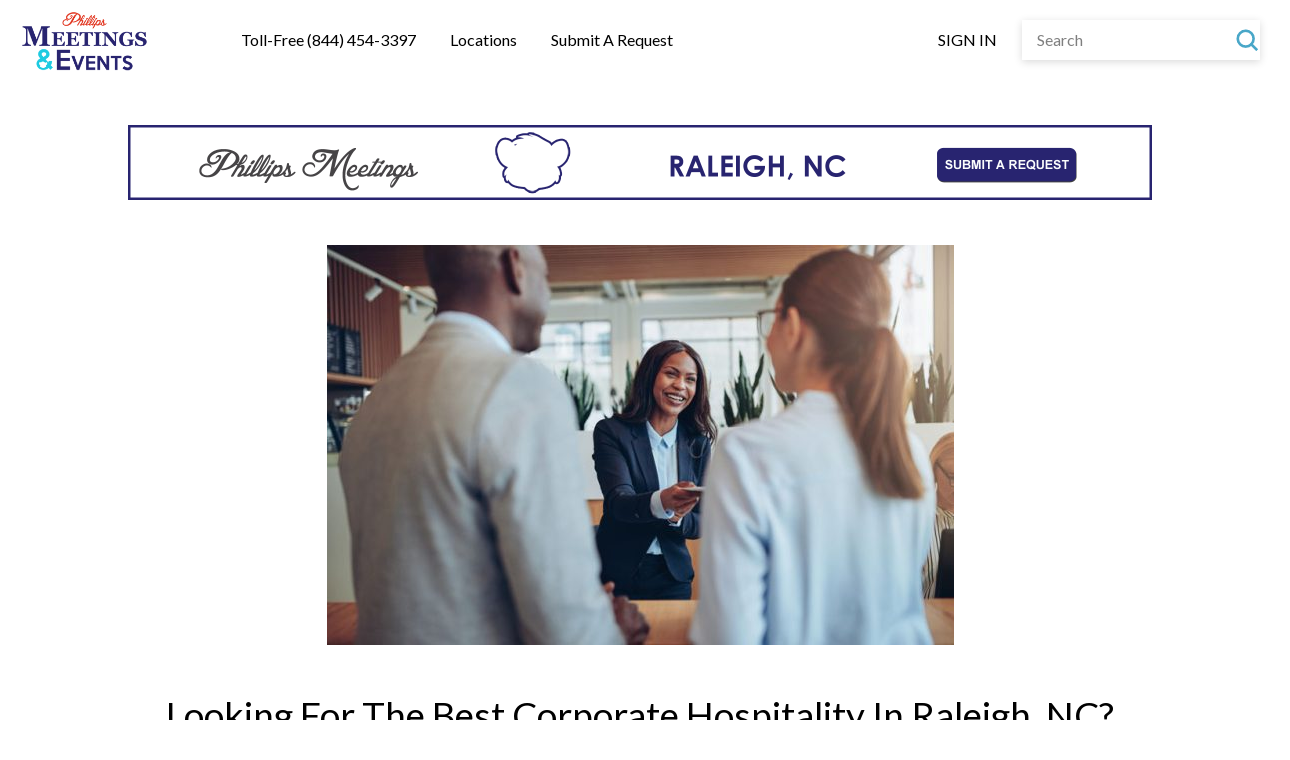

--- FILE ---
content_type: text/html; charset=UTF-8
request_url: https://phillipsmeetings.com/corporate-hospitality-raleigh-nc/
body_size: 18692
content:
<!DOCTYPE html>
<html class="no-js" lang="en-US">
<head>
<meta charset="UTF-8">
<meta name="viewport" content="width=device-width, initial-scale=1.0">
<link rel="pingback" href="https://phillipsmeetings.com/xmlrpc.php">
<meta name='robots' content='index, follow, max-image-preview:large, max-snippet:-1, max-video-preview:-1' />
	<style>img:is([sizes="auto" i], [sizes^="auto," i]) { contain-intrinsic-size: 3000px 1500px }</style>
	
	<!-- This site is optimized with the Yoast SEO plugin v26.7 - https://yoast.com/wordpress/plugins/seo/ -->
	<title>Best Corporate Hospitality in Raleigh, NC | Phillips Meetings</title>
	<meta name="description" content="Searching for attendants for your company event? Phillips Meetings can help you book Corporate Hospitality in Raleigh, NC" />
	<link rel="canonical" href="https://phillipsmeetings.com/corporate-hospitality-raleigh-nc/" />
	<meta property="og:locale" content="en_US" />
	<meta property="og:type" content="article" />
	<meta property="og:title" content="Best Corporate Hospitality in Raleigh, NC | Phillips Meetings" />
	<meta property="og:description" content="Searching for attendants for your company event? Phillips Meetings can help you book Corporate Hospitality in Raleigh, NC" />
	<meta property="og:url" content="https://phillipsmeetings.com/corporate-hospitality-raleigh-nc/" />
	<meta property="og:site_name" content="Corporate Events, Meetings &amp; Conventions" />
	<meta property="article:modified_time" content="2023-01-27T08:21:37+00:00" />
	<meta property="og:image" content="https://phillipsmeetings.com/wp-content/uploads/2020/04/PM-Logo-Small.jpg" />
	<meta property="og:image:width" content="300" />
	<meta property="og:image:height" content="300" />
	<meta property="og:image:type" content="image/jpeg" />
	<meta name="twitter:card" content="summary_large_image" />
	<meta name="twitter:label1" content="Est. reading time" />
	<meta name="twitter:data1" content="6 minutes" />
	<script type="application/ld+json" class="yoast-schema-graph">{"@context":"https://schema.org","@graph":[{"@type":"WebPage","@id":"https://phillipsmeetings.com/corporate-hospitality-raleigh-nc/","url":"https://phillipsmeetings.com/corporate-hospitality-raleigh-nc/","name":"Best Corporate Hospitality in Raleigh, NC | Phillips Meetings","isPartOf":{"@id":"https://phillipsmeetings.com/#website"},"primaryImageOfPage":{"@id":"https://phillipsmeetings.com/corporate-hospitality-raleigh-nc/#primaryimage"},"image":{"@id":"https://phillipsmeetings.com/corporate-hospitality-raleigh-nc/#primaryimage"},"thumbnailUrl":"https://phillipsmeetings.com/wp-content/uploads/2020/04/PM-Logo-Small.jpg","datePublished":"2023-01-25T06:57:08+00:00","dateModified":"2023-01-27T08:21:37+00:00","description":"Searching for attendants for your company event? Phillips Meetings can help you book Corporate Hospitality in Raleigh, NC","breadcrumb":{"@id":"https://phillipsmeetings.com/corporate-hospitality-raleigh-nc/#breadcrumb"},"inLanguage":"en-US","potentialAction":[{"@type":"ReadAction","target":["https://phillipsmeetings.com/corporate-hospitality-raleigh-nc/"]}]},{"@type":"ImageObject","inLanguage":"en-US","@id":"https://phillipsmeetings.com/corporate-hospitality-raleigh-nc/#primaryimage","url":"https://phillipsmeetings.com/wp-content/uploads/2020/04/PM-Logo-Small.jpg","contentUrl":"https://phillipsmeetings.com/wp-content/uploads/2020/04/PM-Logo-Small.jpg","width":300,"height":300},{"@type":"BreadcrumbList","@id":"https://phillipsmeetings.com/corporate-hospitality-raleigh-nc/#breadcrumb","itemListElement":[{"@type":"ListItem","position":1,"name":"Home","item":"https://phillipsmeetings.com/"},{"@type":"ListItem","position":2,"name":"Raleigh, NC Corporate Hospitality"}]},{"@type":"WebSite","@id":"https://phillipsmeetings.com/#website","url":"https://phillipsmeetings.com/","name":"Corporate Events, Meetings &amp; Conventions","description":"Phillips Meetings &amp; Events","potentialAction":[{"@type":"SearchAction","target":{"@type":"EntryPoint","urlTemplate":"https://phillipsmeetings.com/?s={search_term_string}"},"query-input":{"@type":"PropertyValueSpecification","valueRequired":true,"valueName":"search_term_string"}}],"inLanguage":"en-US"}]}</script>
	<!-- / Yoast SEO plugin. -->


<link rel="alternate" type="application/rss+xml" title="Corporate Events, Meetings &amp; Conventions &raquo; Feed" href="https://phillipsmeetings.com/feed/" />
<link rel="alternate" type="application/rss+xml" title="Corporate Events, Meetings &amp; Conventions &raquo; Comments Feed" href="https://phillipsmeetings.com/comments/feed/" />
<script type="text/javascript">
/* <![CDATA[ */
window._wpemojiSettings = {"baseUrl":"https:\/\/s.w.org\/images\/core\/emoji\/16.0.1\/72x72\/","ext":".png","svgUrl":"https:\/\/s.w.org\/images\/core\/emoji\/16.0.1\/svg\/","svgExt":".svg","source":{"concatemoji":"https:\/\/phillipsmeetings.com\/wp-includes\/js\/wp-emoji-release.min.js?ver=6.8.3"}};
/*! This file is auto-generated */
!function(s,n){var o,i,e;function c(e){try{var t={supportTests:e,timestamp:(new Date).valueOf()};sessionStorage.setItem(o,JSON.stringify(t))}catch(e){}}function p(e,t,n){e.clearRect(0,0,e.canvas.width,e.canvas.height),e.fillText(t,0,0);var t=new Uint32Array(e.getImageData(0,0,e.canvas.width,e.canvas.height).data),a=(e.clearRect(0,0,e.canvas.width,e.canvas.height),e.fillText(n,0,0),new Uint32Array(e.getImageData(0,0,e.canvas.width,e.canvas.height).data));return t.every(function(e,t){return e===a[t]})}function u(e,t){e.clearRect(0,0,e.canvas.width,e.canvas.height),e.fillText(t,0,0);for(var n=e.getImageData(16,16,1,1),a=0;a<n.data.length;a++)if(0!==n.data[a])return!1;return!0}function f(e,t,n,a){switch(t){case"flag":return n(e,"\ud83c\udff3\ufe0f\u200d\u26a7\ufe0f","\ud83c\udff3\ufe0f\u200b\u26a7\ufe0f")?!1:!n(e,"\ud83c\udde8\ud83c\uddf6","\ud83c\udde8\u200b\ud83c\uddf6")&&!n(e,"\ud83c\udff4\udb40\udc67\udb40\udc62\udb40\udc65\udb40\udc6e\udb40\udc67\udb40\udc7f","\ud83c\udff4\u200b\udb40\udc67\u200b\udb40\udc62\u200b\udb40\udc65\u200b\udb40\udc6e\u200b\udb40\udc67\u200b\udb40\udc7f");case"emoji":return!a(e,"\ud83e\udedf")}return!1}function g(e,t,n,a){var r="undefined"!=typeof WorkerGlobalScope&&self instanceof WorkerGlobalScope?new OffscreenCanvas(300,150):s.createElement("canvas"),o=r.getContext("2d",{willReadFrequently:!0}),i=(o.textBaseline="top",o.font="600 32px Arial",{});return e.forEach(function(e){i[e]=t(o,e,n,a)}),i}function t(e){var t=s.createElement("script");t.src=e,t.defer=!0,s.head.appendChild(t)}"undefined"!=typeof Promise&&(o="wpEmojiSettingsSupports",i=["flag","emoji"],n.supports={everything:!0,everythingExceptFlag:!0},e=new Promise(function(e){s.addEventListener("DOMContentLoaded",e,{once:!0})}),new Promise(function(t){var n=function(){try{var e=JSON.parse(sessionStorage.getItem(o));if("object"==typeof e&&"number"==typeof e.timestamp&&(new Date).valueOf()<e.timestamp+604800&&"object"==typeof e.supportTests)return e.supportTests}catch(e){}return null}();if(!n){if("undefined"!=typeof Worker&&"undefined"!=typeof OffscreenCanvas&&"undefined"!=typeof URL&&URL.createObjectURL&&"undefined"!=typeof Blob)try{var e="postMessage("+g.toString()+"("+[JSON.stringify(i),f.toString(),p.toString(),u.toString()].join(",")+"));",a=new Blob([e],{type:"text/javascript"}),r=new Worker(URL.createObjectURL(a),{name:"wpTestEmojiSupports"});return void(r.onmessage=function(e){c(n=e.data),r.terminate(),t(n)})}catch(e){}c(n=g(i,f,p,u))}t(n)}).then(function(e){for(var t in e)n.supports[t]=e[t],n.supports.everything=n.supports.everything&&n.supports[t],"flag"!==t&&(n.supports.everythingExceptFlag=n.supports.everythingExceptFlag&&n.supports[t]);n.supports.everythingExceptFlag=n.supports.everythingExceptFlag&&!n.supports.flag,n.DOMReady=!1,n.readyCallback=function(){n.DOMReady=!0}}).then(function(){return e}).then(function(){var e;n.supports.everything||(n.readyCallback(),(e=n.source||{}).concatemoji?t(e.concatemoji):e.wpemoji&&e.twemoji&&(t(e.twemoji),t(e.wpemoji)))}))}((window,document),window._wpemojiSettings);
/* ]]> */
</script>
<style id='wp-emoji-styles-inline-css' type='text/css'>

	img.wp-smiley, img.emoji {
		display: inline !important;
		border: none !important;
		box-shadow: none !important;
		height: 1em !important;
		width: 1em !important;
		margin: 0 0.07em !important;
		vertical-align: -0.1em !important;
		background: none !important;
		padding: 0 !important;
	}
</style>
<link rel='stylesheet' id='wp-block-library-css' href='https://phillipsmeetings.com/wp-includes/css/dist/block-library/style.min.css?ver=6.8.3' type='text/css' media='all' />
<style id='wp-block-library-theme-inline-css' type='text/css'>
.wp-block-audio :where(figcaption){color:#555;font-size:13px;text-align:center}.is-dark-theme .wp-block-audio :where(figcaption){color:#ffffffa6}.wp-block-audio{margin:0 0 1em}.wp-block-code{border:1px solid #ccc;border-radius:4px;font-family:Menlo,Consolas,monaco,monospace;padding:.8em 1em}.wp-block-embed :where(figcaption){color:#555;font-size:13px;text-align:center}.is-dark-theme .wp-block-embed :where(figcaption){color:#ffffffa6}.wp-block-embed{margin:0 0 1em}.blocks-gallery-caption{color:#555;font-size:13px;text-align:center}.is-dark-theme .blocks-gallery-caption{color:#ffffffa6}:root :where(.wp-block-image figcaption){color:#555;font-size:13px;text-align:center}.is-dark-theme :root :where(.wp-block-image figcaption){color:#ffffffa6}.wp-block-image{margin:0 0 1em}.wp-block-pullquote{border-bottom:4px solid;border-top:4px solid;color:currentColor;margin-bottom:1.75em}.wp-block-pullquote cite,.wp-block-pullquote footer,.wp-block-pullquote__citation{color:currentColor;font-size:.8125em;font-style:normal;text-transform:uppercase}.wp-block-quote{border-left:.25em solid;margin:0 0 1.75em;padding-left:1em}.wp-block-quote cite,.wp-block-quote footer{color:currentColor;font-size:.8125em;font-style:normal;position:relative}.wp-block-quote:where(.has-text-align-right){border-left:none;border-right:.25em solid;padding-left:0;padding-right:1em}.wp-block-quote:where(.has-text-align-center){border:none;padding-left:0}.wp-block-quote.is-large,.wp-block-quote.is-style-large,.wp-block-quote:where(.is-style-plain){border:none}.wp-block-search .wp-block-search__label{font-weight:700}.wp-block-search__button{border:1px solid #ccc;padding:.375em .625em}:where(.wp-block-group.has-background){padding:1.25em 2.375em}.wp-block-separator.has-css-opacity{opacity:.4}.wp-block-separator{border:none;border-bottom:2px solid;margin-left:auto;margin-right:auto}.wp-block-separator.has-alpha-channel-opacity{opacity:1}.wp-block-separator:not(.is-style-wide):not(.is-style-dots){width:100px}.wp-block-separator.has-background:not(.is-style-dots){border-bottom:none;height:1px}.wp-block-separator.has-background:not(.is-style-wide):not(.is-style-dots){height:2px}.wp-block-table{margin:0 0 1em}.wp-block-table td,.wp-block-table th{word-break:normal}.wp-block-table :where(figcaption){color:#555;font-size:13px;text-align:center}.is-dark-theme .wp-block-table :where(figcaption){color:#ffffffa6}.wp-block-video :where(figcaption){color:#555;font-size:13px;text-align:center}.is-dark-theme .wp-block-video :where(figcaption){color:#ffffffa6}.wp-block-video{margin:0 0 1em}:root :where(.wp-block-template-part.has-background){margin-bottom:0;margin-top:0;padding:1.25em 2.375em}
</style>
<style id='classic-theme-styles-inline-css' type='text/css'>
/*! This file is auto-generated */
.wp-block-button__link{color:#fff;background-color:#32373c;border-radius:9999px;box-shadow:none;text-decoration:none;padding:calc(.667em + 2px) calc(1.333em + 2px);font-size:1.125em}.wp-block-file__button{background:#32373c;color:#fff;text-decoration:none}
</style>
<style id='global-styles-inline-css' type='text/css'>
:root{--wp--preset--aspect-ratio--square: 1;--wp--preset--aspect-ratio--4-3: 4/3;--wp--preset--aspect-ratio--3-4: 3/4;--wp--preset--aspect-ratio--3-2: 3/2;--wp--preset--aspect-ratio--2-3: 2/3;--wp--preset--aspect-ratio--16-9: 16/9;--wp--preset--aspect-ratio--9-16: 9/16;--wp--preset--color--black: #000000;--wp--preset--color--cyan-bluish-gray: #abb8c3;--wp--preset--color--white: #ffffff;--wp--preset--color--pale-pink: #f78da7;--wp--preset--color--vivid-red: #cf2e2e;--wp--preset--color--luminous-vivid-orange: #ff6900;--wp--preset--color--luminous-vivid-amber: #fcb900;--wp--preset--color--light-green-cyan: #7bdcb5;--wp--preset--color--vivid-green-cyan: #00d084;--wp--preset--color--pale-cyan-blue: #8ed1fc;--wp--preset--color--vivid-cyan-blue: #0693e3;--wp--preset--color--vivid-purple: #9b51e0;--wp--preset--gradient--vivid-cyan-blue-to-vivid-purple: linear-gradient(135deg,rgba(6,147,227,1) 0%,rgb(155,81,224) 100%);--wp--preset--gradient--light-green-cyan-to-vivid-green-cyan: linear-gradient(135deg,rgb(122,220,180) 0%,rgb(0,208,130) 100%);--wp--preset--gradient--luminous-vivid-amber-to-luminous-vivid-orange: linear-gradient(135deg,rgba(252,185,0,1) 0%,rgba(255,105,0,1) 100%);--wp--preset--gradient--luminous-vivid-orange-to-vivid-red: linear-gradient(135deg,rgba(255,105,0,1) 0%,rgb(207,46,46) 100%);--wp--preset--gradient--very-light-gray-to-cyan-bluish-gray: linear-gradient(135deg,rgb(238,238,238) 0%,rgb(169,184,195) 100%);--wp--preset--gradient--cool-to-warm-spectrum: linear-gradient(135deg,rgb(74,234,220) 0%,rgb(151,120,209) 20%,rgb(207,42,186) 40%,rgb(238,44,130) 60%,rgb(251,105,98) 80%,rgb(254,248,76) 100%);--wp--preset--gradient--blush-light-purple: linear-gradient(135deg,rgb(255,206,236) 0%,rgb(152,150,240) 100%);--wp--preset--gradient--blush-bordeaux: linear-gradient(135deg,rgb(254,205,165) 0%,rgb(254,45,45) 50%,rgb(107,0,62) 100%);--wp--preset--gradient--luminous-dusk: linear-gradient(135deg,rgb(255,203,112) 0%,rgb(199,81,192) 50%,rgb(65,88,208) 100%);--wp--preset--gradient--pale-ocean: linear-gradient(135deg,rgb(255,245,203) 0%,rgb(182,227,212) 50%,rgb(51,167,181) 100%);--wp--preset--gradient--electric-grass: linear-gradient(135deg,rgb(202,248,128) 0%,rgb(113,206,126) 100%);--wp--preset--gradient--midnight: linear-gradient(135deg,rgb(2,3,129) 0%,rgb(40,116,252) 100%);--wp--preset--font-size--small: 13px;--wp--preset--font-size--medium: 20px;--wp--preset--font-size--large: 36px;--wp--preset--font-size--x-large: 42px;--wp--preset--spacing--20: 0.44rem;--wp--preset--spacing--30: 0.67rem;--wp--preset--spacing--40: 1rem;--wp--preset--spacing--50: 1.5rem;--wp--preset--spacing--60: 2.25rem;--wp--preset--spacing--70: 3.38rem;--wp--preset--spacing--80: 5.06rem;--wp--preset--shadow--natural: 6px 6px 9px rgba(0, 0, 0, 0.2);--wp--preset--shadow--deep: 12px 12px 50px rgba(0, 0, 0, 0.4);--wp--preset--shadow--sharp: 6px 6px 0px rgba(0, 0, 0, 0.2);--wp--preset--shadow--outlined: 6px 6px 0px -3px rgba(255, 255, 255, 1), 6px 6px rgba(0, 0, 0, 1);--wp--preset--shadow--crisp: 6px 6px 0px rgba(0, 0, 0, 1);}:where(.is-layout-flex){gap: 0.5em;}:where(.is-layout-grid){gap: 0.5em;}body .is-layout-flex{display: flex;}.is-layout-flex{flex-wrap: wrap;align-items: center;}.is-layout-flex > :is(*, div){margin: 0;}body .is-layout-grid{display: grid;}.is-layout-grid > :is(*, div){margin: 0;}:where(.wp-block-columns.is-layout-flex){gap: 2em;}:where(.wp-block-columns.is-layout-grid){gap: 2em;}:where(.wp-block-post-template.is-layout-flex){gap: 1.25em;}:where(.wp-block-post-template.is-layout-grid){gap: 1.25em;}.has-black-color{color: var(--wp--preset--color--black) !important;}.has-cyan-bluish-gray-color{color: var(--wp--preset--color--cyan-bluish-gray) !important;}.has-white-color{color: var(--wp--preset--color--white) !important;}.has-pale-pink-color{color: var(--wp--preset--color--pale-pink) !important;}.has-vivid-red-color{color: var(--wp--preset--color--vivid-red) !important;}.has-luminous-vivid-orange-color{color: var(--wp--preset--color--luminous-vivid-orange) !important;}.has-luminous-vivid-amber-color{color: var(--wp--preset--color--luminous-vivid-amber) !important;}.has-light-green-cyan-color{color: var(--wp--preset--color--light-green-cyan) !important;}.has-vivid-green-cyan-color{color: var(--wp--preset--color--vivid-green-cyan) !important;}.has-pale-cyan-blue-color{color: var(--wp--preset--color--pale-cyan-blue) !important;}.has-vivid-cyan-blue-color{color: var(--wp--preset--color--vivid-cyan-blue) !important;}.has-vivid-purple-color{color: var(--wp--preset--color--vivid-purple) !important;}.has-black-background-color{background-color: var(--wp--preset--color--black) !important;}.has-cyan-bluish-gray-background-color{background-color: var(--wp--preset--color--cyan-bluish-gray) !important;}.has-white-background-color{background-color: var(--wp--preset--color--white) !important;}.has-pale-pink-background-color{background-color: var(--wp--preset--color--pale-pink) !important;}.has-vivid-red-background-color{background-color: var(--wp--preset--color--vivid-red) !important;}.has-luminous-vivid-orange-background-color{background-color: var(--wp--preset--color--luminous-vivid-orange) !important;}.has-luminous-vivid-amber-background-color{background-color: var(--wp--preset--color--luminous-vivid-amber) !important;}.has-light-green-cyan-background-color{background-color: var(--wp--preset--color--light-green-cyan) !important;}.has-vivid-green-cyan-background-color{background-color: var(--wp--preset--color--vivid-green-cyan) !important;}.has-pale-cyan-blue-background-color{background-color: var(--wp--preset--color--pale-cyan-blue) !important;}.has-vivid-cyan-blue-background-color{background-color: var(--wp--preset--color--vivid-cyan-blue) !important;}.has-vivid-purple-background-color{background-color: var(--wp--preset--color--vivid-purple) !important;}.has-black-border-color{border-color: var(--wp--preset--color--black) !important;}.has-cyan-bluish-gray-border-color{border-color: var(--wp--preset--color--cyan-bluish-gray) !important;}.has-white-border-color{border-color: var(--wp--preset--color--white) !important;}.has-pale-pink-border-color{border-color: var(--wp--preset--color--pale-pink) !important;}.has-vivid-red-border-color{border-color: var(--wp--preset--color--vivid-red) !important;}.has-luminous-vivid-orange-border-color{border-color: var(--wp--preset--color--luminous-vivid-orange) !important;}.has-luminous-vivid-amber-border-color{border-color: var(--wp--preset--color--luminous-vivid-amber) !important;}.has-light-green-cyan-border-color{border-color: var(--wp--preset--color--light-green-cyan) !important;}.has-vivid-green-cyan-border-color{border-color: var(--wp--preset--color--vivid-green-cyan) !important;}.has-pale-cyan-blue-border-color{border-color: var(--wp--preset--color--pale-cyan-blue) !important;}.has-vivid-cyan-blue-border-color{border-color: var(--wp--preset--color--vivid-cyan-blue) !important;}.has-vivid-purple-border-color{border-color: var(--wp--preset--color--vivid-purple) !important;}.has-vivid-cyan-blue-to-vivid-purple-gradient-background{background: var(--wp--preset--gradient--vivid-cyan-blue-to-vivid-purple) !important;}.has-light-green-cyan-to-vivid-green-cyan-gradient-background{background: var(--wp--preset--gradient--light-green-cyan-to-vivid-green-cyan) !important;}.has-luminous-vivid-amber-to-luminous-vivid-orange-gradient-background{background: var(--wp--preset--gradient--luminous-vivid-amber-to-luminous-vivid-orange) !important;}.has-luminous-vivid-orange-to-vivid-red-gradient-background{background: var(--wp--preset--gradient--luminous-vivid-orange-to-vivid-red) !important;}.has-very-light-gray-to-cyan-bluish-gray-gradient-background{background: var(--wp--preset--gradient--very-light-gray-to-cyan-bluish-gray) !important;}.has-cool-to-warm-spectrum-gradient-background{background: var(--wp--preset--gradient--cool-to-warm-spectrum) !important;}.has-blush-light-purple-gradient-background{background: var(--wp--preset--gradient--blush-light-purple) !important;}.has-blush-bordeaux-gradient-background{background: var(--wp--preset--gradient--blush-bordeaux) !important;}.has-luminous-dusk-gradient-background{background: var(--wp--preset--gradient--luminous-dusk) !important;}.has-pale-ocean-gradient-background{background: var(--wp--preset--gradient--pale-ocean) !important;}.has-electric-grass-gradient-background{background: var(--wp--preset--gradient--electric-grass) !important;}.has-midnight-gradient-background{background: var(--wp--preset--gradient--midnight) !important;}.has-small-font-size{font-size: var(--wp--preset--font-size--small) !important;}.has-medium-font-size{font-size: var(--wp--preset--font-size--medium) !important;}.has-large-font-size{font-size: var(--wp--preset--font-size--large) !important;}.has-x-large-font-size{font-size: var(--wp--preset--font-size--x-large) !important;}
:where(.wp-block-post-template.is-layout-flex){gap: 1.25em;}:where(.wp-block-post-template.is-layout-grid){gap: 1.25em;}
:where(.wp-block-columns.is-layout-flex){gap: 2em;}:where(.wp-block-columns.is-layout-grid){gap: 2em;}
:root :where(.wp-block-pullquote){font-size: 1.5em;line-height: 1.6;}
</style>
<link rel='stylesheet' id='wpos-slick-style-css' href='https://phillipsmeetings.com/wp-content/plugins/blog-designer-for-post-and-widget/assets/css/slick.css?ver=2.7.7' type='text/css' media='all' />
<link rel='stylesheet' id='bdpw-public-css-css' href='https://phillipsmeetings.com/wp-content/plugins/blog-designer-for-post-and-widget/assets/css/bdpw-public.css?ver=2.7.7' type='text/css' media='all' />
<link rel='stylesheet' id='wpsisac-public-style-css' href='https://phillipsmeetings.com/wp-content/plugins/wp-slick-slider-and-image-carousel/assets/css/wpsisac-public.css?ver=3.7.8' type='text/css' media='all' />
<link rel='stylesheet' id='wpsl-styles-css' href='https://phillipsmeetings.com/wp-content/plugins/wp-store-locator/css/styles.min.css?ver=2.2.261' type='text/css' media='all' />
<link rel='stylesheet' id='x-stack-css' href='https://phillipsmeetings.com/wp-content/themes/pro/framework/dist/css/site/stacks/integrity-light.css?ver=6.2.3' type='text/css' media='all' />
<style id='cs-inline-css' type='text/css'>
 :root{--x-root-background-color:#ffffff;--x-container-width:calc(100% - 2rem);--x-container-max-width:64rem;--x-a-color:#0073e6;--x-a-text-decoration:none solid auto #0073e6;--x-a-text-underline-offset:0.085em;--x-a-int-color:rgba(0,115,230,0.88);--x-a-int-text-decoration-color:rgba(0,115,230,0.88);--x-root-color:#000000;--x-root-font-family:"Helvetica Neue",Helvetica,Arial,sans-serif;--x-root-font-size:18px;--x-root-font-style:normal;--x-root-font-weight:400;--x-root-letter-spacing:0em;--x-root-line-height:1.6;--x-h1-color:#000000;--x-h1-font-family:inherit;--x-h1-font-size:3.815em;--x-h1-font-style:inherit;--x-h1-font-weight:inherit;--x-h1-letter-spacing:inherit;--x-h1-line-height:1.115;--x-h1-text-transform:inherit;--x-h2-color:#000000;--x-h2-font-family:inherit;--x-h2-font-size:3.052em;--x-h2-font-style:inherit;--x-h2-font-weight:inherit;--x-h2-letter-spacing:inherit;--x-h2-line-height:1.125;--x-h2-text-transform:inherit;--x-h3-color:#000000;--x-h3-font-family:inherit;--x-h3-font-size:2.441em;--x-h3-font-style:inherit;--x-h3-font-weight:inherit;--x-h3-letter-spacing:inherit;--x-h3-line-height:1.15;--x-h3-text-transform:inherit;--x-h4-color:#000000;--x-h4-font-family:inherit;--x-h4-font-size:1.953em;--x-h4-font-style:inherit;--x-h4-font-weight:inherit;--x-h4-letter-spacing:inherit;--x-h4-line-height:1.2;--x-h4-text-transform:inherit;--x-h5-color:#000000;--x-h5-font-family:inherit;--x-h5-font-size:1.563em;--x-h5-font-style:inherit;--x-h5-font-weight:inherit;--x-h5-letter-spacing:inherit;--x-h5-line-height:1.25;--x-h5-text-transform:inherit;--x-h6-color:#000000;--x-h6-font-family:inherit;--x-h6-font-size:1.25em;--x-h6-font-style:inherit;--x-h6-font-weight:inherit;--x-h6-letter-spacing:inherit;--x-h6-line-height:1.265;--x-h6-text-transform:inherit;--x-label-color:#000000;--x-label-font-family:inherit;--x-label-font-size:0.8em;--x-label-font-style:inherit;--x-label-font-weight:bold;--x-label-letter-spacing:inherit;--x-label-line-height:1.285;--x-label-text-transform:inherit;--x-content-copy-spacing:1.25rem;--x-content-h-margin-top:calc(1rem + 1.25em);--x-content-h-margin-bottom:1rem;--x-content-ol-padding-inline-start:1.25em;--x-content-ul-padding-inline-start:1em;--x-content-li-spacing:0.262em;--x-content-media-spacing:2.441rem;--x-input-background-color:#ffffff;--x-input-int-background-color:#ffffff;--x-input-color:#000000;--x-input-int-color:#0073e6;--x-input-font-family:inherit;--x-input-font-size:1em;--x-input-font-style:inherit;--x-input-font-weight:inherit;--x-input-letter-spacing:0em;--x-input-line-height:1.4;--x-input-text-align:inherit;--x-input-text-transform:inherit;--x-placeholder-opacity:0.33;--x-placeholder-int-opacity:0.55;--x-input-outline-width:4px;--x-input-outline-color:rgba(0,115,230,0.16);--x-input-padding-x:0.8em;--x-input-padding-y-extra:0.5em;--x-input-border-width:1px;--x-input-border-style:solid;--x-input-border-radius:2px;--x-input-border-color:#000000;--x-input-int-border-color:#0073e6;--x-input-box-shadow:0em 0.25em 0.65em 0em rgba(0,0,0,0.03);--x-input-int-box-shadow:0em 0.25em 0.65em 0em rgba(0,115,230,0.11);--x-select-indicator-image:url("data:image/svg+xml,%3Csvg xmlns='http://www.w3.org/2000/svg' viewBox='0 0 16 16'%3E%3Ctitle%3Eselect-84%3C/title%3E%3Cg fill='rgba(0,0,0,0.27)'%3E%3Cpath d='M7.4,1.2l-5,4l1.2,1.6L8,3.3l4.4,3.5l1.2-1.6l-5-4C8.3,0.9,7.7,0.9,7.4,1.2z'%3E%3C/path%3E %3Cpath d='M8,12.7L3.6,9.2l-1.2,1.6l5,4C7.6,14.9,7.8,15,8,15s0.4-0.1,0.6-0.2l5-4l-1.2-1.6L8,12.7z'%3E%3C/path%3E%3C/g%3E%3C/svg%3E");--x-select-indicator-hover-image:url("data:image/svg+xml,%3Csvg xmlns='http://www.w3.org/2000/svg' viewBox='0 0 16 16'%3E%3Ctitle%3Eselect-84%3C/title%3E%3Cg fill='rgba(0,0,0,0.27)'%3E%3Cpath d='M7.4,1.2l-5,4l1.2,1.6L8,3.3l4.4,3.5l1.2-1.6l-5-4C8.3,0.9,7.7,0.9,7.4,1.2z'%3E%3C/path%3E %3Cpath d='M8,12.7L3.6,9.2l-1.2,1.6l5,4C7.6,14.9,7.8,15,8,15s0.4-0.1,0.6-0.2l5-4l-1.2-1.6L8,12.7z'%3E%3C/path%3E%3C/g%3E%3C/svg%3E");--x-select-indicator-focus-image:url("data:image/svg+xml,%3Csvg xmlns='http://www.w3.org/2000/svg' viewBox='0 0 16 16'%3E%3Ctitle%3Eselect-84%3C/title%3E%3Cg fill='rgba(0,115,230,1)'%3E%3Cpath d='M7.4,1.2l-5,4l1.2,1.6L8,3.3l4.4,3.5l1.2-1.6l-5-4C8.3,0.9,7.7,0.9,7.4,1.2z'%3E%3C/path%3E %3Cpath d='M8,12.7L3.6,9.2l-1.2,1.6l5,4C7.6,14.9,7.8,15,8,15s0.4-0.1,0.6-0.2l5-4l-1.2-1.6L8,12.7z'%3E%3C/path%3E%3C/g%3E%3C/svg%3E");--x-select-indicator-size:1em;--x-select-indicator-spacing-x:0px;--x-date-indicator-image:url("data:image/svg+xml,%3Csvg xmlns='http://www.w3.org/2000/svg' viewBox='0 0 16 16'%3E%3Ctitle%3Eevent-confirm%3C/title%3E%3Cg fill='rgba(0,0,0,0.27)'%3E%3Cpath d='M11,16a1,1,0,0,1-.707-.293l-2-2,1.414-1.414L11,13.586l3.293-3.293,1.414,1.414-4,4A1,1,0,0,1,11,16Z'%3E%3C/path%3E %3Cpath d='M7,14H2V5H14V9h2V3a1,1,0,0,0-1-1H13V0H11V2H9V0H7V2H5V0H3V2H1A1,1,0,0,0,0,3V15a1,1,0,0,0,1,1H7Z'%3E%3C/path%3E%3C/g%3E%3C/svg%3E");--x-date-indicator-hover-image:url("data:image/svg+xml,%3Csvg xmlns='http://www.w3.org/2000/svg' viewBox='0 0 16 16'%3E%3Ctitle%3Eevent-confirm%3C/title%3E%3Cg fill='rgba(0,0,0,0.27)'%3E%3Cpath d='M11,16a1,1,0,0,1-.707-.293l-2-2,1.414-1.414L11,13.586l3.293-3.293,1.414,1.414-4,4A1,1,0,0,1,11,16Z'%3E%3C/path%3E %3Cpath d='M7,14H2V5H14V9h2V3a1,1,0,0,0-1-1H13V0H11V2H9V0H7V2H5V0H3V2H1A1,1,0,0,0,0,3V15a1,1,0,0,0,1,1H7Z'%3E%3C/path%3E%3C/g%3E%3C/svg%3E");--x-date-indicator-focus-image:url("data:image/svg+xml,%3Csvg xmlns='http://www.w3.org/2000/svg' viewBox='0 0 16 16'%3E%3Ctitle%3Eevent-confirm%3C/title%3E%3Cg fill='rgba(0,115,230,1)'%3E%3Cpath d='M11,16a1,1,0,0,1-.707-.293l-2-2,1.414-1.414L11,13.586l3.293-3.293,1.414,1.414-4,4A1,1,0,0,1,11,16Z'%3E%3C/path%3E %3Cpath d='M7,14H2V5H14V9h2V3a1,1,0,0,0-1-1H13V0H11V2H9V0H7V2H5V0H3V2H1A1,1,0,0,0,0,3V15a1,1,0,0,0,1,1H7Z'%3E%3C/path%3E%3C/g%3E%3C/svg%3E");--x-date-indicator-size:1em;--x-date-indicator-spacing-x:0px;--x-time-indicator-image:url("data:image/svg+xml,%3Csvg xmlns='http://www.w3.org/2000/svg' viewBox='0 0 16 16'%3E%3Ctitle%3Ewatch-2%3C/title%3E%3Cg fill='rgba(0,0,0,0.27)'%3E%3Cpath d='M14,8c0-1.8-0.8-3.4-2-4.5V1c0-0.6-0.4-1-1-1H5C4.4,0,4,0.4,4,1v2.5C2.8,4.6,2,6.2,2,8s0.8,3.4,2,4.5V15 c0,0.6,0.4,1,1,1h6c0.6,0,1-0.4,1-1v-2.5C13.2,11.4,14,9.8,14,8z M8,12c-2.2,0-4-1.8-4-4s1.8-4,4-4s4,1.8,4,4S10.2,12,8,12z'%3E%3C/path%3E%3C/g%3E%3C/svg%3E");--x-time-indicator-hover-image:url("data:image/svg+xml,%3Csvg xmlns='http://www.w3.org/2000/svg' viewBox='0 0 16 16'%3E%3Ctitle%3Ewatch-2%3C/title%3E%3Cg fill='rgba(0,0,0,0.27)'%3E%3Cpath d='M14,8c0-1.8-0.8-3.4-2-4.5V1c0-0.6-0.4-1-1-1H5C4.4,0,4,0.4,4,1v2.5C2.8,4.6,2,6.2,2,8s0.8,3.4,2,4.5V15 c0,0.6,0.4,1,1,1h6c0.6,0,1-0.4,1-1v-2.5C13.2,11.4,14,9.8,14,8z M8,12c-2.2,0-4-1.8-4-4s1.8-4,4-4s4,1.8,4,4S10.2,12,8,12z'%3E%3C/path%3E%3C/g%3E%3C/svg%3E");--x-time-indicator-focus-image:url("data:image/svg+xml,%3Csvg xmlns='http://www.w3.org/2000/svg' viewBox='0 0 16 16'%3E%3Ctitle%3Ewatch-2%3C/title%3E%3Cg fill='rgba(0,115,230,1)'%3E%3Cpath d='M14,8c0-1.8-0.8-3.4-2-4.5V1c0-0.6-0.4-1-1-1H5C4.4,0,4,0.4,4,1v2.5C2.8,4.6,2,6.2,2,8s0.8,3.4,2,4.5V15 c0,0.6,0.4,1,1,1h6c0.6,0,1-0.4,1-1v-2.5C13.2,11.4,14,9.8,14,8z M8,12c-2.2,0-4-1.8-4-4s1.8-4,4-4s4,1.8,4,4S10.2,12,8,12z'%3E%3C/path%3E%3C/g%3E%3C/svg%3E");--x-time-indicator-size:1em;--x-time-indicator-spacing-x:0px;--x-search-indicator-image:url("data:image/svg+xml,%3Csvg xmlns='http://www.w3.org/2000/svg' viewBox='0 0 16 16'%3E%3Ctitle%3Ee-remove%3C/title%3E%3Cg fill='rgba(0,0,0,0.27)'%3E%3Cpath d='M14.7,1.3c-0.4-0.4-1-0.4-1.4,0L8,6.6L2.7,1.3c-0.4-0.4-1-0.4-1.4,0s-0.4,1,0,1.4L6.6,8l-5.3,5.3 c-0.4,0.4-0.4,1,0,1.4C1.5,14.9,1.7,15,2,15s0.5-0.1,0.7-0.3L8,9.4l5.3,5.3c0.2,0.2,0.5,0.3,0.7,0.3s0.5-0.1,0.7-0.3 c0.4-0.4,0.4-1,0-1.4L9.4,8l5.3-5.3C15.1,2.3,15.1,1.7,14.7,1.3z'%3E%3C/path%3E%3C/g%3E%3C/svg%3E");--x-search-indicator-hover-image:url("data:image/svg+xml,%3Csvg xmlns='http://www.w3.org/2000/svg' viewBox='0 0 16 16'%3E%3Ctitle%3Ee-remove%3C/title%3E%3Cg fill='rgba(0,0,0,0.27)'%3E%3Cpath d='M14.7,1.3c-0.4-0.4-1-0.4-1.4,0L8,6.6L2.7,1.3c-0.4-0.4-1-0.4-1.4,0s-0.4,1,0,1.4L6.6,8l-5.3,5.3 c-0.4,0.4-0.4,1,0,1.4C1.5,14.9,1.7,15,2,15s0.5-0.1,0.7-0.3L8,9.4l5.3,5.3c0.2,0.2,0.5,0.3,0.7,0.3s0.5-0.1,0.7-0.3 c0.4-0.4,0.4-1,0-1.4L9.4,8l5.3-5.3C15.1,2.3,15.1,1.7,14.7,1.3z'%3E%3C/path%3E%3C/g%3E%3C/svg%3E");--x-search-indicator-focus-image:url("data:image/svg+xml,%3Csvg xmlns='http://www.w3.org/2000/svg' viewBox='0 0 16 16'%3E%3Ctitle%3Ee-remove%3C/title%3E%3Cg fill='rgba(0,115,230,1)'%3E%3Cpath d='M14.7,1.3c-0.4-0.4-1-0.4-1.4,0L8,6.6L2.7,1.3c-0.4-0.4-1-0.4-1.4,0s-0.4,1,0,1.4L6.6,8l-5.3,5.3 c-0.4,0.4-0.4,1,0,1.4C1.5,14.9,1.7,15,2,15s0.5-0.1,0.7-0.3L8,9.4l5.3,5.3c0.2,0.2,0.5,0.3,0.7,0.3s0.5-0.1,0.7-0.3 c0.4-0.4,0.4-1,0-1.4L9.4,8l5.3-5.3C15.1,2.3,15.1,1.7,14.7,1.3z'%3E%3C/path%3E%3C/g%3E%3C/svg%3E");--x-search-indicator-size:1em;--x-search-indicator-spacing-x:0px;--x-number-indicator-image:url("data:image/svg+xml,%3Csvg xmlns='http://www.w3.org/2000/svg' viewBox='0 0 16 16'%3E%3Ctitle%3Eselect-83%3C/title%3E%3Cg%3E%3Cpolygon fill='rgba(0,0,0,0.27)' points='2,6 14,6 8,0 '%3E%3C/polygon%3E %3Cpolygon fill='rgba(0,0,0,0.27)' points='8,16 14,10 2,10 '%3E%3C/polygon%3E%3C/g%3E%3C/svg%3E");--x-number-indicator-hover-image:url("data:image/svg+xml,%3Csvg xmlns='http://www.w3.org/2000/svg' viewBox='0 0 16 16'%3E%3Ctitle%3Eselect-83%3C/title%3E%3Cg%3E%3Cpolygon fill='rgba(0,0,0,0.27)' points='2,6 14,6 8,0 '%3E%3C/polygon%3E %3Cpolygon fill='rgba(0,0,0,0.27)' points='8,16 14,10 2,10 '%3E%3C/polygon%3E%3C/g%3E%3C/svg%3E");--x-number-indicator-focus-image:url("data:image/svg+xml,%3Csvg xmlns='http://www.w3.org/2000/svg' viewBox='0 0 16 16'%3E%3Ctitle%3Eselect-83%3C/title%3E%3Cg%3E%3Cpolygon fill='rgba(0,115,230,1)' points='2,6 14,6 8,0 '%3E%3C/polygon%3E %3Cpolygon fill='rgba(0,115,230,1)' points='8,16 14,10 2,10 '%3E%3C/polygon%3E%3C/g%3E%3C/svg%3E");--x-number-indicator-size:1em;--x-number-indicator-spacing-x:0px;--x-rc-font-size:24px;--x-rc-background-color:#ffffff;--x-rc-int-background-color:#ffffff;--x-rc-checked-background-color:#0073e6;--x-rc-outline-width:4px;--x-rc-outline-color:rgba(0,115,230,0.16);--x-radio-marker:url("data:image/svg+xml,%3Csvg xmlns='http://www.w3.org/2000/svg' viewBox='0 0 16 16'%3E%3Ctitle%3Eshape-oval%3C/title%3E%3Cg fill='%23ffffff'%3E%3Ccircle cx='8' cy='8' r='8'%3E%3C/circle%3E%3C/g%3E%3C/svg%3E");--x-radio-marker-inset:13px;--x-checkbox-marker:url("data:image/svg+xml,%3Csvg xmlns='http://www.w3.org/2000/svg' viewBox='0 0 16 16'%3E%3Ctitle%3Eo-check%3C/title%3E%3Cg fill='%23ffffff'%3E%3Cpolygon points='5.6,8.4 1.6,6 0,7.6 5.6,14 16,3.6 14.4,2 '%3E%3C/polygon%3E%3C/g%3E%3C/svg%3E");--x-checkbox-marker-inset:8px;--x-rc-border-width:1px;--x-rc-border-style:solid;--x-checkbox-border-radius:2px;--x-rc-border-color:#000000;--x-rc-int-border-color:#0073e6;--x-rc-checked-border-color:#0073e6;--x-rc-box-shadow:0em 0.25em 0.65em 0em rgba(0,0,0,0.03);--x-rc-int-box-shadow:0em 0.25em 0.65em 0em rgba(0,115,230,0.11);--x-rc-checked-box-shadow:0em 0.25em 0.65em 0em rgba(0,115,230,0.11);--x-submit-background-color:#000000;--x-submit-int-background-color:#0073e6;--x-submit-min-width:none;--x-submit-padding-x-extra:1.25em;--x-submit-color:#ffffff;--x-submit-int-color:#ffffff;--x-submit-font-weight:bold;--x-submit-text-align:center;--x-submit-outline-width:4px;--x-submit-outline-color:rgba(0,115,230,0.16);--x-submit-border-radius:100em;--x-submit-border-color:#000000;--x-submit-int-border-color:#0073e6;--x-submit-box-shadow:0em 0.25em 0.65em 0em rgba(0,0,0,0.03);--x-submit-int-box-shadow:0em 0.25em 0.65em 0em rgba(0,115,230,0.11);} a,h1 a:hover,h2 a:hover,h3 a:hover,h4 a:hover,h5 a:hover,h6 a:hover,.x-breadcrumb-wrap a:hover,.widget ul li a:hover,.widget ol li a:hover,.widget.widget_text ul li a,.widget.widget_text ol li a,.widget_nav_menu .current-menu-item > a,.x-accordion-heading .x-accordion-toggle:hover,.x-comment-author a:hover,.x-comment-time:hover,.x-recent-posts a:hover .h-recent-posts{color:rgb(0,0,0);}a:hover,.widget.widget_text ul li a:hover,.widget.widget_text ol li a:hover,.x-twitter-widget ul li a:hover{color:rgb(0,0,0);}.rev_slider_wrapper,a.x-img-thumbnail:hover,.x-slider-container.below,.page-template-template-blank-3-php .x-slider-container.above,.page-template-template-blank-6-php .x-slider-container.above{border-color:rgb(0,0,0);}.entry-thumb:before,.x-pagination span.current,.woocommerce-pagination span[aria-current],.flex-direction-nav a,.flex-control-nav a:hover,.flex-control-nav a.flex-active,.mejs-time-current,.x-dropcap,.x-skill-bar .bar,.x-pricing-column.featured h2,.h-comments-title small,.x-entry-share .x-share:hover,.x-highlight,.x-recent-posts .x-recent-posts-img:after{background-color:rgb(0,0,0);}.x-nav-tabs > .active > a,.x-nav-tabs > .active > a:hover{box-shadow:inset 0 3px 0 0 rgb(0,0,0);}.x-main{width:calc(74% - 2.463055%);}.x-sidebar{width:calc(100% - 2.463055% - 74%);}.x-comment-author,.x-comment-time,.comment-form-author label,.comment-form-email label,.comment-form-url label,.comment-form-rating label,.comment-form-comment label,.widget_calendar #wp-calendar caption,.widget.widget_rss li .rsswidget{font-family:"Gill Sans","Gill Sans MT",Calibri,sans-serif;font-weight:400;}.p-landmark-sub,.p-meta,input,button,select,textarea{font-family:"Lato",sans-serif;}.widget ul li a,.widget ol li a,.x-comment-time{color:rgb(30,29,53);}.widget_text ol li a,.widget_text ul li a{color:rgb(0,0,0);}.widget_text ol li a:hover,.widget_text ul li a:hover{color:rgb(0,0,0);}.comment-form-author label,.comment-form-email label,.comment-form-url label,.comment-form-rating label,.comment-form-comment label,.widget_calendar #wp-calendar th,.p-landmark-sub strong,.widget_tag_cloud .tagcloud a:hover,.widget_tag_cloud .tagcloud a:active,.entry-footer a:hover,.entry-footer a:active,.x-breadcrumbs .current,.x-comment-author,.x-comment-author a{color:rgb(30,29,53);}.widget_calendar #wp-calendar th{border-color:rgb(30,29,53);}.h-feature-headline span i{background-color:rgb(30,29,53);}@media (max-width:978.98px){}html{font-size:16px;}@media (min-width:480px){html{font-size:16px;}}@media (min-width:767px){html{font-size:16px;}}@media (min-width:979px){html{font-size:16px;}}@media (min-width:1200px){html{font-size:16px;}}body{font-style:normal;font-weight:400;color:rgb(30,29,53);background-color:hsl(0,0%,100%);}.w-b{font-weight:400 !important;}h1,h2,h3,h4,h5,h6,.h1,.h2,.h3,.h4,.h5,.h6{font-family:"Gill Sans","Gill Sans MT",Calibri,sans-serif;font-style:normal;font-weight:400;}h1,.h1{letter-spacing:-0.035em;}h2,.h2{letter-spacing:-0.035em;}h3,.h3{letter-spacing:-0.035em;}h4,.h4{letter-spacing:-0.035em;}h5,.h5{letter-spacing:-0.035em;}h6,.h6{letter-spacing:-0.035em;}.w-h{font-weight:400 !important;}.x-container.width{width:90%;}.x-container.max{max-width:1500px;}.x-bar-content.x-container.width{flex-basis:90%;}.x-main.full{float:none;display:block;width:auto;}@media (max-width:978.98px){.x-main.full,.x-main.left,.x-main.right,.x-sidebar.left,.x-sidebar.right{float:none;display:block;width:auto !important;}}.entry-header,.entry-content{font-size:1rem;}body,input,button,select,textarea{font-family:"Lato",sans-serif;}h1,h2,h3,h4,h5,h6,.h1,.h2,.h3,.h4,.h5,.h6,h1 a,h2 a,h3 a,h4 a,h5 a,h6 a,.h1 a,.h2 a,.h3 a,.h4 a,.h5 a,.h6 a,blockquote{color:rgb(30,29,53);}.cfc-h-tx{color:rgb(30,29,53) !important;}.cfc-h-bd{border-color:rgb(30,29,53) !important;}.cfc-h-bg{background-color:rgb(30,29,53) !important;}.cfc-b-tx{color:rgb(30,29,53) !important;}.cfc-b-bd{border-color:rgb(30,29,53) !important;}.cfc-b-bg{background-color:rgb(30,29,53) !important;}.x-btn,.button,[type="submit"]{color:#3366ff;border-color:#3366ff;background-color:rgb(30,29,53);border-width:3px;text-transform:uppercase;background-color:transparent;border-radius:0.25em;}.x-btn:hover,.button:hover,[type="submit"]:hover{color:hsl(0,0%,0%);border-color:hsl(0,0%,100%);background-color:hsl(0,61%,69%);border-width:3px;text-transform:uppercase;background-color:transparent;}.x-btn.x-btn-real,.x-btn.x-btn-real:hover{margin-bottom:0.25em;text-shadow:0 0.075em 0.075em rgba(0,0,0,0.65);}.x-btn.x-btn-real{box-shadow:0 0.25em 0 0 hsl(0,0%,19%),0 4px 9px rgba(0,0,0,0.75);}.x-btn.x-btn-real:hover{box-shadow:0 0.25em 0 0 #a71000,0 4px 9px rgba(0,0,0,0.75);}.x-btn.x-btn-flat,.x-btn.x-btn-flat:hover{margin-bottom:0;text-shadow:0 0.075em 0.075em rgba(0,0,0,0.65);box-shadow:none;}.x-btn.x-btn-transparent,.x-btn.x-btn-transparent:hover{margin-bottom:0;border-width:3px;text-shadow:none;text-transform:uppercase;background-color:transparent;box-shadow:none;} @font-face{font-family:'FontAwesomePro';font-style:normal;font-weight:900;font-display:block;src:url('https://phillipsmeetings.com/wp-content/themes/pro/cornerstone/assets/fonts/fa-solid-900.woff2') format('woff2'),url('https://phillipsmeetings.com/wp-content/themes/pro/cornerstone/assets/fonts/fa-solid-900.woff') format('woff'),url('https://phillipsmeetings.com/wp-content/themes/pro/cornerstone/assets/fonts/fa-solid-900.ttf') format('truetype');}[data-x-fa-pro-icon]{font-family:"FontAwesomePro" !important;}[data-x-fa-pro-icon]:before{content:attr(data-x-fa-pro-icon);}[data-x-icon],[data-x-icon-o],[data-x-icon-l],[data-x-icon-s],[data-x-icon-b],[data-x-fa-pro-icon],[class*="cs-fa-"]{display:inline-block;font-style:normal;font-weight:400;text-decoration:inherit;text-rendering:auto;-webkit-font-smoothing:antialiased;-moz-osx-font-smoothing:grayscale;}[data-x-icon].left,[data-x-icon-o].left,[data-x-icon-l].left,[data-x-icon-s].left,[data-x-icon-b].left,[data-x-fa-pro-icon].left,[class*="cs-fa-"].left{margin-right:0.5em;}[data-x-icon].right,[data-x-icon-o].right,[data-x-icon-l].right,[data-x-icon-s].right,[data-x-icon-b].right,[data-x-fa-pro-icon].right,[class*="cs-fa-"].right{margin-left:0.5em;}[data-x-icon]:before,[data-x-icon-o]:before,[data-x-icon-l]:before,[data-x-icon-s]:before,[data-x-icon-b]:before,[data-x-fa-pro-icon]:before,[class*="cs-fa-"]:before{line-height:1;}@font-face{font-family:'FontAwesome';font-style:normal;font-weight:900;font-display:block;src:url('https://phillipsmeetings.com/wp-content/themes/pro/cornerstone/assets/fonts/fa-solid-900.woff2') format('woff2'),url('https://phillipsmeetings.com/wp-content/themes/pro/cornerstone/assets/fonts/fa-solid-900.woff') format('woff'),url('https://phillipsmeetings.com/wp-content/themes/pro/cornerstone/assets/fonts/fa-solid-900.ttf') format('truetype');}[data-x-icon],[data-x-icon-s],[data-x-icon][class*="cs-fa-"]{font-family:"FontAwesome" !important;font-weight:900;}[data-x-icon]:before,[data-x-icon][class*="cs-fa-"]:before{content:attr(data-x-icon);}[data-x-icon-s]:before{content:attr(data-x-icon-s);}@font-face{font-family:'FontAwesomeRegular';font-style:normal;font-weight:400;font-display:block;src:url('https://phillipsmeetings.com/wp-content/themes/pro/cornerstone/assets/fonts/fa-regular-400.woff2') format('woff2'),url('https://phillipsmeetings.com/wp-content/themes/pro/cornerstone/assets/fonts/fa-regular-400.woff') format('woff'),url('https://phillipsmeetings.com/wp-content/themes/pro/cornerstone/assets/fonts/fa-regular-400.ttf') format('truetype');}@font-face{font-family:'FontAwesomePro';font-style:normal;font-weight:400;font-display:block;src:url('https://phillipsmeetings.com/wp-content/themes/pro/cornerstone/assets/fonts/fa-regular-400.woff2') format('woff2'),url('https://phillipsmeetings.com/wp-content/themes/pro/cornerstone/assets/fonts/fa-regular-400.woff') format('woff'),url('https://phillipsmeetings.com/wp-content/themes/pro/cornerstone/assets/fonts/fa-regular-400.ttf') format('truetype');}[data-x-icon-o]{font-family:"FontAwesomeRegular" !important;}[data-x-icon-o]:before{content:attr(data-x-icon-o);}@font-face{font-family:'FontAwesomeLight';font-style:normal;font-weight:300;font-display:block;src:url('https://phillipsmeetings.com/wp-content/themes/pro/cornerstone/assets/fonts/fa-light-300.woff2') format('woff2'),url('https://phillipsmeetings.com/wp-content/themes/pro/cornerstone/assets/fonts/fa-light-300.woff') format('woff'),url('https://phillipsmeetings.com/wp-content/themes/pro/cornerstone/assets/fonts/fa-light-300.ttf') format('truetype');}@font-face{font-family:'FontAwesomePro';font-style:normal;font-weight:300;font-display:block;src:url('https://phillipsmeetings.com/wp-content/themes/pro/cornerstone/assets/fonts/fa-light-300.woff2') format('woff2'),url('https://phillipsmeetings.com/wp-content/themes/pro/cornerstone/assets/fonts/fa-light-300.woff') format('woff'),url('https://phillipsmeetings.com/wp-content/themes/pro/cornerstone/assets/fonts/fa-light-300.ttf') format('truetype');}[data-x-icon-l]{font-family:"FontAwesomeLight" !important;font-weight:300;}[data-x-icon-l]:before{content:attr(data-x-icon-l);}@font-face{font-family:'FontAwesomeBrands';font-style:normal;font-weight:normal;font-display:block;src:url('https://phillipsmeetings.com/wp-content/themes/pro/cornerstone/assets/fonts/fa-brands-400.woff2') format('woff2'),url('https://phillipsmeetings.com/wp-content/themes/pro/cornerstone/assets/fonts/fa-brands-400.woff') format('woff'),url('https://phillipsmeetings.com/wp-content/themes/pro/cornerstone/assets/fonts/fa-brands-400.ttf') format('truetype');}[data-x-icon-b]{font-family:"FontAwesomeBrands" !important;}[data-x-icon-b]:before{content:attr(data-x-icon-b);} .m7u6-0.x-bar{height:80px;border:0;font-size:1em;background-color:#ffffff;z-index:9999;}.m7u6-0 .x-bar-content{flex-direction:row;justify-content:space-between;align-items:center;flex-grow:0;flex-shrink:1;flex-basis:1380px;height:80px;}.m7u6-0.x-bar-outer-spacers:after,.m7u6-0.x-bar-outer-spacers:before{flex-basis:20px;width:20px!important;height:20px;}.m7u6-0.x-bar-space{font-size:1em;height:80px;}.m7u6-1.x-bar-container{flex-direction:row;align-items:center;flex-grow:0;flex-shrink:1;flex-basis:auto;border:0;font-size:1em;z-index:auto;}.m7u6-2.x-bar-container{justify-content:flex-start;}.m7u6-3.x-bar-container{justify-content:space-between;}.m7u6-4.x-row{z-index:auto;margin-right:auto;margin-left:auto;border:0;padding-top:1px;padding-right:1px;padding-bottom:1px;padding-left:1px;font-size:1em;}.m7u6-4 > .x-row-inner{flex-direction:row;margin-top:calc(((20px / 2) + 1px) * -1);margin-right:calc(((20px / 2) + 1px) * -1);margin-bottom:calc(((20px / 2) + 1px) * -1);margin-left:calc(((20px / 2) + 1px) * -1);}.m7u6-4 > .x-row-inner > *{margin-top:calc(20px / 2);margin-bottom:calc(20px / 2);margin-right:calc(20px / 2);margin-left:calc(20px / 2);}.m7u6-5 > .x-row-inner{justify-content:center;align-items:center;align-content:center;}.m7u6-6 > .x-row-inner{justify-content:flex-start;align-items:stretch;align-content:stretch;}.m7u6-7{--gap:20px;}.m7u6-8 > .x-row-inner > *:nth-child(2n - 0) {flex-basis:calc(72.89% - clamp(0px,var(--gap),9999px));}.m7u6-8 > .x-row-inner > *:nth-child(2n - 1) {flex-basis:calc(27.11% - clamp(0px,var(--gap),9999px));}.m7u6-9 > .x-row-inner > *:nth-child(2n - 0) {flex-basis:calc(72.59% - clamp(0px,var(--gap),9999px));}.m7u6-9 > .x-row-inner > *:nth-child(2n - 1) {flex-basis:calc(27.41% - clamp(0px,var(--gap),9999px));}.m7u6-a.x-col{display:flex;flex-direction:row;align-items:center;flex-wrap:wrap;align-content:center;z-index:1;border:0;font-size:1em;}.m7u6-b.x-col{justify-content:flex-start;}.m7u6-c.x-col{justify-content:flex-end;}.m7u6-d.x-image{font-size:01em;width:70%;border:0;padding-top:5px;padding-right:0px;padding-bottom:0px;padding-left:0px;}.m7u6-d.x-image img{width:100%;object-fit:contain;}.m7u6-e{font-size:1em;}.m7u6-f{flex-direction:row;justify-content:space-around;align-items:stretch;align-self:center;flex-grow:0;flex-shrink:0;flex-basis:auto;}.m7u6-f > li,.m7u6-f > li > a{flex-grow:0;flex-shrink:1;flex-basis:auto;}.m7u6-g,.m7u6-g .x-anchor{transition-duration:300ms;transition-timing-function:cubic-bezier(0.400,0.000,0.200,1.000);}.m7u6-h .x-dropdown {width:14em;font-size:16px;border:0;background-color:rgb(0,0,0);box-shadow:0em 0.15em 2em 0em rgba(0,0,0,0.15);transition-duration:500ms,500ms,0s;transition-timing-function:cubic-bezier(0.400,0.000,0.200,1.000);}.m7u6-h .x-dropdown:not(.x-active) {transition-delay:0s,0s,500ms;}.m7u6-i.x-anchor .x-anchor-text {margin-top:5px;margin-bottom:5px;margin-left:5px;}.m7u6-i.x-anchor .x-anchor-text-primary {font-family:inherit;font-size:1em;font-style:normal;font-weight:inherit;line-height:1;}.m7u6-j.x-anchor {border:0;font-size:1em;}.m7u6-j.x-anchor .x-anchor-content {flex-direction:row;align-items:center;}.m7u6-k.x-anchor .x-anchor-content {justify-content:center;}.m7u6-l.x-anchor .x-anchor-content {padding-top:0.75em;padding-right:0.75em;padding-bottom:0.75em;padding-left:0.75em;}.m7u6-m.x-anchor .x-anchor-text {margin-right:5px;}.m7u6-n.x-anchor .x-anchor-text-primary {color:rgb(0,0,0);}.m7u6-o.x-anchor .x-anchor-content {justify-content:flex-start;}.m7u6-o.x-anchor .x-anchor-text-primary {color:rgb(255,255,255);}.m7u6-p.x-anchor .x-anchor-text {margin-right:auto;}.m7u6-q.x-anchor {background-color:rgba(255,255,255,1);}.m7u6-r.x-anchor .x-anchor-text-primary {color:rgba(0,0,0,1);}.m7u6-s.x-anchor:hover .x-anchor-text-primary,.m7u6-s.x-anchor[class*="active"] .x-anchor-text-primary,[data-x-effect-provider*="colors"]:hover .m7u6-s.x-anchor .x-anchor-text-primary {color:rgb(0,0,0);}.m7u6-t.x-anchor {width:3em;height:3em;margin-top:0em;margin-right:0em;margin-bottom:0em;margin-left:1em;border-top-left-radius:100em;border-top-right-radius:100em;border-bottom-right-radius:100em;border-bottom-left-radius:100em;box-shadow:0em 0.15em 0.65em 0em rgba(0,0,0,0.25);}.m7u6-t.x-anchor .x-graphic {margin-top:5px;margin-right:5px;margin-bottom:5px;margin-left:5px;}.m7u6-t.x-anchor .x-graphic-icon {font-size:1.25em;width:auto;border:0;color:rgba(0,0,0,1);}.m7u6-t.x-anchor:hover .x-graphic-icon,.m7u6-t.x-anchor[class*="active"] .x-graphic-icon,[data-x-effect-provider*="colors"]:hover .m7u6-t.x-anchor .x-graphic-icon {color:rgba(0,0,0,0.5);}.m7u6-t.x-anchor .x-toggle {color:rgba(0,0,0,1);}.m7u6-t.x-anchor:hover .x-toggle,.m7u6-t.x-anchor[class*="active"] .x-toggle,[data-x-effect-provider*="colors"]:hover .m7u6-t.x-anchor .x-toggle {color:rgba(0,0,0,0.5);}.m7u6-t.x-anchor .x-toggle-burger {width:10em;margin-top:3em;margin-right:0;margin-bottom:3em;margin-left:0;font-size:2px;}.m7u6-t.x-anchor .x-toggle-burger-bun-t {transform:translate3d(0,calc(3em * -1),0);}.m7u6-t.x-anchor .x-toggle-burger-bun-b {transform:translate3d(0,3em,0);}.m7u6-u.x-anchor:hover .x-anchor-text-primary,.m7u6-u.x-anchor[class*="active"] .x-anchor-text-primary,[data-x-effect-provider*="colors"]:hover .m7u6-u.x-anchor .x-anchor-text-primary {color:rgba(0,0,0,0.5);}.m7u6-u.x-anchor .x-anchor-sub-indicator {margin-top:5px;margin-right:5px;margin-bottom:5px;margin-left:5px;font-size:1em;color:rgba(0,0,0,1);}.m7u6-u.x-anchor:hover .x-anchor-sub-indicator,.m7u6-u.x-anchor[class*="active"] .x-anchor-sub-indicator,[data-x-effect-provider*="colors"]:hover .m7u6-u.x-anchor .x-anchor-sub-indicator {color:rgba(0,0,0,0.5);}.m7u6-v{width:100%;max-width:none;height:40px;border:0;font-size:1em;background-color:rgba(255,255,255,1);box-shadow:0em 0.15em 0.5em 0em rgba(0,0,0,0.15);}.m7u6-v .x-search-input{order:1;margin-top:0px;margin-right:0px;margin-bottom:0px;margin-left:0px;font-family:inherit;font-size:1em;font-style:normal;font-weight:inherit;line-height:1.3;color:rgba(0,0,0,0.5);}.m7u6-v.x-search-has-content .x-search-input{color:rgba(0,0,0,1);}.m7u6-v .x-search-btn-submit{order:3;width:10%;height:100%;border:0;font-size:2em;color:rgb(73,167,200);}.m7u6-v .x-search-btn-clear{order:2;width:2em;height:2em;border:0;border-top-left-radius:100em;border-top-right-radius:100em;border-bottom-right-radius:100em;border-bottom-left-radius:100em;color:rgba(255,255,255,1);font-size:0.9em;background-color:rgba(0,0,0,0.25);}.m7u6-v .x-search-btn-clear:focus,.m7u6-v .x-search-btn-clear:hover{border-top-left-radius:100em;border-top-right-radius:100em;border-bottom-right-radius:100em;border-bottom-left-radius:100em;background-color:rgba(0,0,0,0.3);}.m7u6-w.x-div{flex-grow:0;flex-shrink:1;flex-basis:auto;border:0;font-size:1em;}.m7u6-x{font-size:16px;transition-duration:500ms;}.m7u6-x .x-off-canvas-bg{background-color:rgba(0,0,0,0.75);transition-duration:500ms;transition-timing-function:cubic-bezier(0.400,0.000,0.200,1.000);}.m7u6-x .x-off-canvas-close{width:calc(1em * 2);height:calc(1em * 2);font-size:1em;color:rgba(0,0,0,0.5);transition-duration:0.3s,500ms,500ms;transition-timing-function:ease-in-out,cubic-bezier(0.400,0.000,0.200,1.000),cubic-bezier(0.400,0.000,0.200,1.000);}.m7u6-x .x-off-canvas-close:focus,.m7u6-x .x-off-canvas-close:hover{color:rgba(0,0,0,1);}.m7u6-x .x-off-canvas-content{display:flex;flex-direction:column;justify-content:flex-start;align-items:flex-start;width:100%;max-width:24em;padding-top:calc(1em * 2);padding-right:calc(1em * 2);padding-bottom:calc(1em * 2);padding-left:calc(1em * 2);border:0;background-color:rgba(255,255,255,1);box-shadow:0em 0em 2em 0em rgba(0,0,0,0.25);transition-duration:500ms;transition-timing-function:cubic-bezier(0.400,0.000,0.200,1.000);}@media screen and (max-width:1199.98px){.m7u6-8 > .x-row-inner > *:nth-child(2n - 0) {flex-basis:calc(77.76% - clamp(0px,var(--gap),9999px));}.m7u6-8 > .x-row-inner > *:nth-child(2n - 1) {flex-basis:calc(22.24% - clamp(0px,var(--gap),9999px));}.m7u6-9 > .x-row-inner > *:nth-child(2n - 0) {flex-basis:calc(72.80% - clamp(0px,var(--gap),9999px));}.m7u6-9 > .x-row-inner > *:nth-child(2n - 1) {flex-basis:calc(27.20% - clamp(0px,var(--gap),9999px));}}@media screen and (max-width:978.98px){.m7u6-8 > .x-row-inner > *:nth-child(2n - 0) {flex-basis:calc(50% - clamp(0px,var(--gap),9999px));}.m7u6-8 > .x-row-inner > *:nth-child(2n - 1) {flex-basis:calc(50% - clamp(0px,var(--gap),9999px));}}@media screen and (max-width:479.98px){.m7u6-8 > .x-row-inner > *:nth-child(1n - 0) {flex-basis:calc(100% - clamp(0px,var(--gap),9999px));}.m7u6-9 > .x-row-inner > *:nth-child(1n - 0) {flex-basis:calc(100% - clamp(0px,var(--gap),9999px));}.m7u6-d.x-image{width:40%;}}  .m7tw-0.x-bar{height:auto;padding-top:30px;padding-right:0px;padding-bottom:30px;padding-left:0px;border:0;font-size:1em;background-color:rgb(255,255,255);box-shadow:0px 3px 25px 0px transparent;z-index:9999;}.m7tw-0 .x-bar-content{flex-direction:row;justify-content:space-between;flex-grow:0;flex-shrink:1;flex-basis:100%;height:auto;}.m7tw-0.x-bar-outer-spacers:after,.m7tw-0.x-bar-outer-spacers:before{flex-basis:20px;width:20px!important;height:20px;}.m7tw-0.x-bar-space{font-size:1em;}.m7tw-1 .x-bar-content{align-items:center;}.m7tw-2 .x-bar-content{align-items:stretch;}.m7tw-3.x-bar-container{flex-direction:row;justify-content:space-between;align-items:center;flex-grow:1;flex-shrink:0;flex-basis:auto;border:0;font-size:1em;z-index:auto;}.m7tw-4.x-bar-container{min-width:800px;}.m7tw-5.x-row{z-index:auto;width:100%;margin-right:auto;margin-left:auto;border:0;padding-top:1px;padding-right:1px;padding-bottom:1px;padding-left:1px;font-size:1em;background-color:transparent;}.m7tw-5 > .x-row-inner{flex-direction:row;justify-content:space-between;align-items:center;align-content:center;margin-top:calc(((20px / 2) + 1px) * -1);margin-right:calc(((20px / 2) + 1px) * -1);margin-bottom:calc(((20px / 2) + 1px) * -1);margin-left:calc(((20px / 2) + 1px) * -1);}.m7tw-5 > .x-row-inner > *{margin-top:calc(20px / 2);margin-bottom:calc(20px / 2);margin-right:calc(20px / 2);margin-left:calc(20px / 2);}.m7tw-6{--gap:20px;}.m7tw-7 > .x-row-inner > *:nth-child(1n - 0) {flex-basis:calc(100% - clamp(0px,var(--gap),9999px));}.m7tw-8 > .x-row-inner > *:nth-child(1n - 0) {flex-basis:calc(100% - clamp(0px,var(--gap),9999px));}.m7tw-9.x-col{display:flex;flex-direction:row;justify-content:center;align-items:center;z-index:1;border:0;padding-top:10px;padding-right:0px;padding-bottom:10px;padding-left:0px;font-size:1em;text-align:center;}.m7tw-a.x-div{flex-grow:0;flex-shrink:1;flex-basis:auto;border:0;font-size:1em;}.m7tw-c.x-div{margin-top:0px;margin-right:0px;margin-bottom:0px;margin-left:-150px;}.m7tw-d.x-image{font-size:1em;border:0;}.m7tw-e.x-image{display:block;}.m7tw-f{flex-grow:0;flex-shrink:0;flex-basis:auto;}.m7tw-f > li,.m7tw-f > li > a{flex-grow:0;flex-shrink:1;flex-basis:auto;}.m7tw-g{font-size:.9em;}.m7tw-h{flex-direction:row;align-items:stretch;}.m7tw-i{justify-content:center;align-self:center;}.m7tw-j{justify-content:space-around;align-self:flex-start;}.m7tw-k{flex-direction:column;align-items:flex-start;}.m7tw-l{font-size:1em;}.m7tw-m .x-dropdown {width:14em;font-size:16px;border:0;background-color:rgb(255,255,255);box-shadow:0em 0.15em 2em 0em rgba(0,0,0,0.15);transition-duration:500ms,500ms,0s;transition-timing-function:cubic-bezier(0.400,0.000,0.200,1.000);}.m7tw-m .x-dropdown:not(.x-active) {transition-delay:0s,0s,500ms;}.m7tw-n.x-anchor {border:0;font-size:1em;}.m7tw-n.x-anchor .x-anchor-content {flex-direction:row;align-items:center;padding-top:0.75em;padding-right:0.75em;padding-bottom:0.75em;padding-left:0.75em;}.m7tw-n.x-anchor .x-anchor-text {margin-top:5px;margin-bottom:5px;margin-left:5px;}.m7tw-n.x-anchor .x-anchor-text-primary {font-family:inherit;font-style:normal;line-height:1;color:rgba(0,0,0,1);}.m7tw-n.x-anchor:hover .x-anchor-text-primary,.m7tw-n.x-anchor[class*="active"] .x-anchor-text-primary,[data-x-effect-provider*="colors"]:hover .m7tw-n.x-anchor .x-anchor-text-primary {color:rgba(0,0,0,0.5);}.m7tw-n.x-anchor .x-anchor-sub-indicator {margin-top:5px;margin-right:5px;margin-bottom:5px;margin-left:5px;font-size:1em;color:rgba(0,0,0,1);}.m7tw-n.x-anchor:hover .x-anchor-sub-indicator,.m7tw-n.x-anchor[class*="active"] .x-anchor-sub-indicator,[data-x-effect-provider*="colors"]:hover .m7tw-n.x-anchor .x-anchor-sub-indicator {color:rgba(0,0,0,0.5);}.m7tw-o.x-anchor .x-anchor-content {justify-content:center;}.m7tw-o.x-anchor .x-anchor-text {margin-right:5px;}.m7tw-p.x-anchor .x-anchor-text-primary {font-size:1em;font-weight:inherit;}.m7tw-q.x-anchor .x-anchor-content {justify-content:flex-start;}.m7tw-q.x-anchor .x-anchor-text {margin-right:auto;}.m7tw-r.x-anchor .x-anchor-text-primary {font-size:.9em;font-weight:600;}.m7tw-s.x-text{border:0;font-family:inherit;font-size:1em;font-style:normal;font-weight:inherit;line-height:1.4;letter-spacing:0em;text-transform:none;color:rgba(0,0,0,1);}.m7tw-s.x-text > :first-child{margin-top:0;}.m7tw-s.x-text > :last-child{margin-bottom:0;}.m7tw-t.x-text{text-align:left;}@media screen and (max-width:1199.98px){.m7tw-7 > .x-row-inner > *:nth-child(3n - 0) {flex-basis:calc(20% - clamp(0px,var(--gap),9999px));}.m7tw-7 > .x-row-inner > *:nth-child(3n - 1) {flex-basis:calc(50% - clamp(0px,var(--gap),9999px));}.m7tw-7 > .x-row-inner > *:nth-child(3n - 2) {flex-basis:calc(30% - clamp(0px,var(--gap),9999px));}.m7tw-8 > .x-row-inner > *:nth-child(3n - 0) {flex-basis:calc(20% - clamp(0px,var(--gap),9999px));}.m7tw-8 > .x-row-inner > *:nth-child(3n - 1) {flex-basis:calc(50% - clamp(0px,var(--gap),9999px));}.m7tw-8 > .x-row-inner > *:nth-child(3n - 2) {flex-basis:calc(30% - clamp(0px,var(--gap),9999px));}}@media screen and (max-width:766.98px){.m7tw-7 > .x-row-inner > *:nth-child(2n - 0) {flex-basis:calc(50% - clamp(0px,var(--gap),9999px));}.m7tw-7 > .x-row-inner > *:nth-child(2n - 1) {flex-basis:calc(50% - clamp(0px,var(--gap),9999px));}.m7tw-8 > .x-row-inner > *:nth-child(2n - 0) {flex-basis:calc(50% - clamp(0px,var(--gap),9999px));}.m7tw-8 > .x-row-inner > *:nth-child(2n - 1) {flex-basis:calc(50% - clamp(0px,var(--gap),9999px));}}@media screen and (max-width:479.98px){.m7tw-7 > .x-row-inner > *:nth-child(1n - 0) {flex-basis:calc(100% - clamp(0px,var(--gap),9999px));}.m7tw-8 > .x-row-inner > *:nth-child(1n - 0) {flex-basis:calc(100% - clamp(0px,var(--gap),9999px));}}  .mdo8-0.x-section{margin-top:0px;margin-right:0px;margin-bottom:0px;margin-left:0px;border:0;padding-right:0px;padding-left:0px;}.mdo8-1.x-section{padding-top:45px;}.mdo8-2.x-section{padding-bottom:45px;}.mdo8-3.x-section{text-align:center;}.mdo8-4.x-section{z-index:1;}.mdo8-5.x-section{padding-top:0px;z-index:auto;}.mdo8-6.x-section{padding-bottom:0px;}.mdo8-7.x-section{background-color:rgb(255,255,255);}.mdo8-8.x-section{padding-bottom:15px;}.mdo8-9.x-section{padding-top:15px;}.mdo8-a.x-section{padding-top:50px;}.mdo8-b.x-container{margin-top:0em;margin-right:auto;margin-bottom:0em;margin-left:auto;border:0;font-size:1em;box-shadow:none;z-index:1;}.mdo8-c.x-container{text-align:center;}.mdo8-d.x-container{text-align:right;}.mdo8-e.x-column{border:0;box-shadow:none;z-index:1;}.mdo8-f.x-image{font-size:1em;border:0;}.mdo8-g.x-image{background-color:transparent;}.mdo8-i.x-row{z-index:auto;margin-right:auto;margin-left:auto;border:0;padding-top:1px;padding-right:1px;padding-bottom:1px;padding-left:1px;font-size:1em;}.mdo8-i > .x-row-inner{flex-direction:row;justify-content:flex-start;align-items:stretch;align-content:stretch;margin-top:calc(((20px / 2) + 1px) * -1);margin-right:calc(((20px / 2) + 1px) * -1);margin-bottom:calc(((20px / 2) + 1px) * -1);margin-left:calc(((20px / 2) + 1px) * -1);}.mdo8-i > .x-row-inner > *{margin-top:calc(20px / 2);margin-bottom:calc(20px / 2);margin-right:calc(20px / 2);margin-left:calc(20px / 2);}.mdo8-j{--gap:20px;}.mdo8-j > .x-row-inner > *:nth-child(1n - 0) {flex-basis:calc(100% - clamp(0px,var(--gap),9999px));}.mdo8-k.x-col{z-index:1;border:0;font-size:1em;text-align:center;}.mdo8-l.x-text{border:0;}.mdo8-l.x-text .x-text-content-text-primary{font-family:inherit;font-size:1em;font-style:normal;line-height:1.4;letter-spacing:0em;text-transform:none;color:rgba(0,0,0,1);}.mdo8-m.x-text{font-size:2.3em;}.mdo8-n.x-text .x-text-content-text-primary{font-weight:inherit;}.mdo8-o.x-text{font-size:2em;}.mdo8-p.x-text .x-text-content-text-primary{font-weight:500;text-align:left;}.mdo8-q.x-text .x-text-content-text-primary{text-align:center;}.mdo8-r.x-text{margin-top:2em;margin-right:2em;margin-bottom:2em;margin-left:2em;}.mdo8-s.x-text{border:0;font-family:inherit;font-size:1em;font-style:normal;font-weight:inherit;line-height:1.4;letter-spacing:0em;text-transform:none;color:rgba(0,0,0,1);}.mdo8-s.x-text > :first-child{margin-top:0;}.mdo8-s.x-text > :last-child{margin-bottom:0;}.mdo8-t.x-text{text-align:center;}.mdo8-u{width:95%;max-width:none;margin-top:15px;margin-right:15px;margin-bottom:15px;margin-left:15px;border-top-width:2px;border-right-width:0;border-bottom-width:0;border-left-width:0;border-top-style:solid;border-right-style:solid;border-bottom-style:solid;border-left-style:solid;border-top-color:rgba(0,0,0,0.5);border-right-color:rgba(0,0,0,0.5);border-bottom-color:rgba(0,0,0,0.5);border-left-color:rgba(0,0,0,0.5);font-size:1em;} a[href^=tel],a[href^=tel]:hover{color:#fff;text-decoration:none;}a.contact-us:hover{color:#000 !important;}.x-blockquote{font-style:italic;font-family:'journalregular',Courgette;font-size:1.4em;}.x-navbar{background-color:#303030;height:50px;}.x-topbar{background-color:navy;color:white;}.x-navbar .sub-menu{background-color:#303030;}.x-navbar .mobile .x-nav{background-color:#303030;margin:0 0 0 0 !important;}.home .x-main.full{padding-top:0;}.x-navbar .desktop .x-nav > li > a:hover,.x-navbar .desktop .x-nav > .x-active > a,.x-navbar .desktop .x-nav > .current-menu-item > a{-moz-box-shadow:none;-webkit-box-shadow:none;box-shadow:none;}.x-topbar .x-social-global a{color:#000;background-color:#147dcb;}.x-topbar .x-social-global a:hover{color:#1abc9c;}.x-container>.offset{margin-top:0;}body.x-navbar-fixed-top-active .x-navbar-wrap{height:49px;}body .x-navbar{border-bottom:0;}.x-colophon.top{border-top:1px solid #d4d4d4;padding:1% 0;box-shadow:0 -0.125em 0.25em 0 rgb(0 0 0 / 8%);}.x-colophon.bottom{padding:0px 0 !important;}.x-colophon+.x-colophon{border-top:0px solid #e0e0e0 !important;}#search-box input{padding-left:15px !important;}#search-box .x-search-btn-submit svg{padding-right:10px;}.body-page-id-7702{background:#111216;}#footer-social-col .x-anchor{margin-left:10px;}#footer-section .x-bar-content{display:block;}@media only screen and (max-width:540px){#footer-container{width:100%;}.e7702-1.x-bar-content{display:block;}#footer-social-col{justify-content:start;}#footer-text-col{justify-content:start;}#footer-text-col .x-text{width:100%;}#footer-logo-col{justify-content:start;}#footer-logo{width:auto;}}@media (min-width:541px) and (max-width:768px){#footer-container{width:100%;}#footer-text-col .x-text{width:100%;}.e7702-1.x-bar-content{display:block;}#footer-social-col{justify-content:start;}#footer-text-col{justify-content:start;}#footer-logo-col{justify-content:start;}#footer-logo{width:auto;}.x-div.e7452-50.m5r0-3o.m5r0-3s.m5r0-3t.m5r0-3u.m5r0-3v.m5r0-3x.fox-div.big-box{height:100% !important;}#footer-social-col{flex-wrap:wrap;}#footer-social-col .x-anchor{margin-left:10px;margin-bottom:10px;}#footer-container .x-row .x-row-inner{display:block;}}@media (min-width:769px) and (max-width:992px){#footer-container{width:100%;}#footer-text-col .x-text{width:100%;}.e7702-1.x-bar-content{display:block;}#footer-social-col{justify-content:start;}#footer-text-col{justify-content:start;}#footer-logo-col{justify-content:start;}#footer-logo{width:auto;}.x-div.e7452-50.m5r0-3o.m5r0-3s.m5r0-3t.m5r0-3u.m5r0-3v.m5r0-3x.fox-div.big-box{height:100% !important;}}@media (min-width:993px) and (max-width:1024px){#footer-container{width:100%;}#footer-text-col .x-text{width:100%;}.e7702-1.x-bar-content{display:block;}#footer-container .x-row .x-row-inner{display:block;}#footer-social-col{justify-content:start;}#footer-text-col{justify-content:start;}#footer-logo-col{justify-content:start;}#footer-logo{width:auto;}.x-div.e7452-50.m5r0-3o.m5r0-3s.m5r0-3t.m5r0-3u.m5r0-3v.m5r0-3x.fox-div.big-box{height:100% !important;}} 
</style>
<script type="text/javascript" src="https://phillipsmeetings.com/wp-includes/js/jquery/jquery.min.js?ver=3.7.1" id="jquery-core-js"></script>
<script type="text/javascript" src="https://phillipsmeetings.com/wp-includes/js/jquery/jquery-migrate.min.js?ver=3.4.1" id="jquery-migrate-js"></script>
<script type="text/javascript" src="https://phillipsmeetings.com/wp-content/plugins/cornerstone/js/lib.core.js?ver=0.8.1" id="cnr_core-js"></script>
<link rel="https://api.w.org/" href="https://phillipsmeetings.com/wp-json/" /><link rel="alternate" title="JSON" type="application/json" href="https://phillipsmeetings.com/wp-json/wp/v2/pages/17720" /><link rel='shortlink' href='https://phillipsmeetings.com/?p=17720' />
<link rel="alternate" title="oEmbed (JSON)" type="application/json+oembed" href="https://phillipsmeetings.com/wp-json/oembed/1.0/embed?url=https%3A%2F%2Fphillipsmeetings.com%2Fcorporate-hospitality-raleigh-nc%2F" />
<link rel="alternate" title="oEmbed (XML)" type="text/xml+oembed" href="https://phillipsmeetings.com/wp-json/oembed/1.0/embed?url=https%3A%2F%2Fphillipsmeetings.com%2Fcorporate-hospitality-raleigh-nc%2F&#038;format=xml" />
<script type="text/javascript">/* <![CDATA[ */(function($){if ( CNR ) $.extend(CNR, {"context":["public","user_guest"]});})(jQuery);/* ]]> */</script>
<link rel="icon" href="https://phillipsmeetings.com/wp-content/uploads/2022/10/cropped-Icon-Logo-10-03-22-32x32.png" sizes="32x32" />
<link rel="icon" href="https://phillipsmeetings.com/wp-content/uploads/2022/10/cropped-Icon-Logo-10-03-22-192x192.png" sizes="192x192" />
<link rel="apple-touch-icon" href="https://phillipsmeetings.com/wp-content/uploads/2022/10/cropped-Icon-Logo-10-03-22-180x180.png" />
<meta name="msapplication-TileImage" content="https://phillipsmeetings.com/wp-content/uploads/2022/10/cropped-Icon-Logo-10-03-22-270x270.png" />
<link rel="stylesheet" href="//fonts.googleapis.com/css?family=Lato:400,400i,700,700i&#038;subset=latin,latin-ext&#038;display=auto" type="text/css" media="all" crossorigin="anonymous" data-x-google-fonts></link></head>
<body class="wp-singular page-template page-template-template-blank-4 page-template-template-blank-4-php page page-id-17720 wp-theme-pro x-integrity x-integrity-light x-full-width-layout-active x-full-width-active x-post-meta-disabled pro-v6_2_3">

  
  
  <div id="x-root" class="x-root">

    
    <div id="x-site" class="x-site site">

      <header class="x-masthead" role="banner">
        <div class="x-bar x-bar-top x-bar-h x-bar-relative x-bar-outer-spacers e10158-e1 m7u6-0" data-x-bar="{&quot;id&quot;:&quot;e10158-e1&quot;,&quot;region&quot;:&quot;top&quot;,&quot;height&quot;:&quot;80px&quot;}"><div class="e10158-e1 x-bar-content"><div class="x-bar-container e10158-e2 m7u6-1 m7u6-2"><div class="x-row e10158-e3 m7u6-4 m7u6-5 m7u6-7 m7u6-8"><div class="x-row-inner"><div class="x-col e10158-e4 m7u6-a m7u6-b"><a class="x-image e10158-e5 m7u6-d" href="https://phillipsmeetings.com"><img src="https://phillipsmeetings.com/wp-content/uploads/2023/08/PMUS-Small-Logo-3-13-23.png" width="122" height="75" alt="Image" loading="lazy"></a></div><div class="x-col e10158-e6 m7u6-a m7u6-b"><ul id="primary-menu" class="x-menu-first-level x-menu x-menu-inline x-hide-md x-hide-sm x-hide-xs e10158-e7 m7u6-e m7u6-f m7u6-h navigator"><li class="menu-item menu-item-type-custom menu-item-object-custom menu-item-920" id="menu-item-920"><a class="x-anchor x-anchor-menu-item m7u6-i m7u6-j m7u6-k m7u6-l m7u6-m m7u6-n" tabindex="0" href="tel:18444543397"><div class="x-anchor-content"><div class="x-anchor-text"><span class="x-anchor-text-primary">Toll-Free (844) 454-3397</span></div></div></a></li><li class="menu-item menu-item-type-post_type menu-item-object-page menu-item-18292" id="menu-item-18292"><a class="x-anchor x-anchor-menu-item m7u6-i m7u6-j m7u6-k m7u6-l m7u6-m m7u6-n" tabindex="0" href="https://phillipsmeetings.com/locations/"><div class="x-anchor-content"><div class="x-anchor-text"><span class="x-anchor-text-primary">Locations</span></div></div></a></li><li class="menu-item menu-item-type-custom menu-item-object-custom menu-item-18703" id="menu-item-18703"><a class="x-anchor x-anchor-menu-item m7u6-i m7u6-j m7u6-k m7u6-l m7u6-m m7u6-n" tabindex="0" href="https://phillipsmeetings.com/submit-request"><div class="x-anchor-content"><div class="x-anchor-text"><span class="x-anchor-text-primary">Submit A Request</span></div></div></a></li></ul></div></div></div></div><div class="x-bar-container e10158-e8 m7u6-1 m7u6-3"><div class="x-row x-hide-sm x-hide-xs e10158-e9 m7u6-4 m7u6-6 m7u6-7 m7u6-9"><div class="x-row-inner"><div class="x-col e10158-e10 m7u6-a m7u6-c"><a class="x-anchor x-anchor-button e10158-e11 m7u6-i m7u6-j m7u6-k m7u6-m m7u6-q m7u6-r m7u6-s" tabindex="0" href="#"><div class="x-anchor-content"><div class="x-anchor-text"><span class="x-anchor-text-primary">SIGN IN</span></div></div></a></div><div class="x-col e10158-e12 m7u6-a m7u6-b"><form class="x-search e10158-e13 m7u6-v" data-x-search="{&quot;search&quot;:true}" action="https://phillipsmeetings.com/" method="get" id="search-box"><label class="visually-hidden" for="s-e10158-e13">Search</label><input id="s-e10158-e13" class="x-search-input" type="search" name="s" value="" tabindex="0" placeholder="Search"/><button class="x-search-btn x-search-btn-submit" type="button" data-x-search-submit="" tabindex="0"><span class="visually-hidden">Submit</span><svg xmlns="http://www.w3.org/2000/svg" xmlns:xlink="http://www.w3.org/1999/xlink" x="0px" y="0px" viewBox="-1 -1 25 25"><circle fill="none" stroke-width="3" stroke-linecap="square" stroke-miterlimit="10" cx="10" cy="10" r="9" stroke-linejoin="miter"/><line fill="none" stroke-width="3" stroke-linecap="square" stroke-miterlimit="10" x1="22" y1="22" x2="16.4" y2="16.4" stroke-linejoin="miter"/></svg></button><button class="x-search-btn x-search-btn-clear" type="button" data-x-search-clear="" tabindex="0"><span class="visually-hidden">Clear</span><svg xmlns="http://www.w3.org/2000/svg" xmlns:xlink="http://www.w3.org/1999/xlink" x="0px" y="0px" viewBox="-1 -1 25 25"><line fill="none" stroke-width="3" stroke-linecap="square" stroke-miterlimit="10" x1="19" y1="5" x2="5" y2="19" stroke-linejoin="miter"/><line fill="none" stroke-width="3" stroke-linecap="square" stroke-miterlimit="10" x1="19" y1="19" x2="5" y2="5" stroke-linejoin="miter"/></svg></button></form></div></div></div><div class="x-div x-hide-lg x-hide-xl e10158-e14 m7u6-w"><div class="x-anchor x-anchor-toggle has-graphic e10158-e15 m7u6-j m7u6-k m7u6-q m7u6-t" tabindex="0" data-x-toggle="1" data-x-toggleable="e10158-e15" data-x-toggle-overlay="1" aria-controls="e10158-e15-off-canvas" aria-expanded="false" aria-haspopup="true" aria-label="Toggle Off Canvas Content"><div class="x-anchor-content"><span class="x-graphic" aria-hidden="true">
<span class="x-toggle x-toggle-burger x-graphic-child x-graphic-toggle" aria-hidden="true">

  
    <span class="x-toggle-burger-bun-t" data-x-toggle-anim="x-bun-t-1"></span>
    <span class="x-toggle-burger-patty" data-x-toggle-anim="x-patty-1"></span>
    <span class="x-toggle-burger-bun-b" data-x-toggle-anim="x-bun-b-1"></span>

  
</span></span></div></div></div></div></div></div>      </header>

  <div class="x-main full" role="main">

    
      <article id="post-17720" class="post-17720 page type-page status-publish has-post-thumbnail hentry">
        

<div class="entry-content content">


  <div id="cs-content" class="cs-content"><div class="x-section e17720-e1 mdo8-0 mdo8-1 mdo8-2 mdo8-3 mdo8-4"><div class="x-container max width e17720-e2 mdo8-b"><div class="x-column x-sm x-1-1 e17720-e3 mdo8-e"><a class="x-image e17720-e4 mdo8-f mdo8-g" href="https://phillipsmeetings.com/submit-request"><img decoding="async" src="https://phillipsmeetings.com/wp-content/uploads/2021/12/PM-Web-Banner-Raleigh.png" width="1024" height="75" alt="Image" loading="lazy"></a></div></div></div><div class="x-section e17720-e5 mdo8-0 mdo8-5 mdo8-6"><div class="x-row e17720-e6 mdo8-i mdo8-j"><div class="x-row-inner"><div class="x-col e17720-e7 mdo8-k"><span class="x-image e17720-e8 mdo8-f mdo8-h"><img decoding="async" src="https://phillipsmeetings.com/wp-content/uploads/2022/10/hto-1-e1665283050647.jpg" width="627" height="400" alt="corporate hospitality in Raleigh, NC" loading="lazy"></span></div></div></div></div><div class="x-section e17720-e9 mdo8-0 mdo8-1 mdo8-2 mdo8-3 mdo8-4 mdo8-7" style="color:black;"><div class="x-container max width e17720-e10 mdo8-b mdo8-c"><div class="x-column x-sm x-1-1 e17720-e11 mdo8-e"><div class="x-text x-text-headline e17720-e12 mdo8-l mdo8-m mdo8-n"><div class="x-text-content"><div class="x-text-content-text"><h1 class="x-text-content-text-primary">Looking For The Best Corporate Hospitality In Raleigh, NC?</h1></div></div></div></div></div><div class="x-container max width e17720-e13 mdo8-b"><div class="x-column x-sm x-1-1 e17720-e14 mdo8-e"><div class="x-text x-content e17720-e15 mdo8-r mdo8-s"><p>Say goodbye to the overwhelming process of planning your company outing -- the best corporate hospitality in Raleigh can help you deliver a memorable experience for your guests and attendees!</p>
<p>We will deliver a customized list of options, including detailed costs, and why we think it’s a great choice given what you’re looking for.</p></div><a  class="x-btn x-btn-global"  href="https://phillipsmeetings.com/submit-request"     data-options="thumbnail: ''">submit a request</a><hr  class="x-hr" style="border-top-width: 1px;width: 100%;"></div></div><div class="x-container max width e17720-e18 mdo8-b"><div class="x-column x-sm x-1-3 e17720-e19 mdo8-e"><div  class="x-feature-box center-text top-text cf" style=" max-width: none;" data-x-element="feature_box" data-x-params="{&quot;child&quot;:false,&quot;graphicAnimation&quot;:&quot;none&quot;,&quot;graphicAnimationOffset&quot;:&quot;50&quot;,&quot;graphicAnimationDelay&quot;:&quot;0&quot;}"><div class="x-feature-box-graphic circle "><div class="x-feature-box-graphic-outer circle" style=""><div class="x-feature-box-graphic-inner circle" style="font-size: 200px;"><i class="x-icon-calendar-check-o circle" data-x-icon-o="&#xf274;"  style="margin: 0 auto; color: hsl(243, 29%, 16%); background-color: transparent;"></i></div></div></div><div class="x-feature-box-content "><h4 class="x-feature-box-title">Confirm Your Timeline</h4><p class="x-feature-box-text">We'll create an itinerary to set a plan in place for the entire meeting, conference or convention.</p></div></div></div><div class="x-column x-sm x-1-3 e17720-e21 mdo8-e"><div  class="x-feature-box center-text top-text cf" style=" max-width: none;" data-x-element="feature_box" data-x-params="{&quot;child&quot;:false,&quot;graphicAnimation&quot;:&quot;none&quot;,&quot;graphicAnimationOffset&quot;:&quot;50&quot;,&quot;graphicAnimationDelay&quot;:&quot;0&quot;}"><div class="x-feature-box-graphic circle "><div class="x-feature-box-graphic-outer circle" style=""><div class="x-feature-box-graphic-inner circle" style="font-size: 200px;"><i class="x-icon-handshake-o circle" data-x-icon-o="&#xf2b5;"  style="margin: 0 auto; color: hsl(243, 29%, 16%); background-color: transparent;"></i></div></div></div><div class="x-feature-box-content "><h4 class="x-feature-box-title">Vendor Coordination</h4><p class="x-feature-box-text">We’ll connect you with the best corporate entertainment that will provide the services you desire.</p></div></div></div><div class="x-column x-sm x-1-3 e17720-e23 mdo8-e"><div  class="x-feature-box center-text top-text cf" style=" max-width: none;" data-x-element="feature_box" data-x-params="{&quot;child&quot;:false,&quot;graphicAnimation&quot;:&quot;none&quot;,&quot;graphicAnimationOffset&quot;:&quot;50&quot;,&quot;graphicAnimationDelay&quot;:&quot;0&quot;}"><div class="x-feature-box-graphic circle "><div class="x-feature-box-graphic-outer circle" style=""><div class="x-feature-box-graphic-inner circle" style="font-size: 200px;"><i class="x-icon-smile-o circle" data-x-icon-o="&#xf118;"  style="margin: 0 auto; color: hsl(243, 29%, 16%); background-color: transparent;"></i></div></div></div><div class="x-feature-box-content "><h4 class="x-feature-box-title"> Enjoy Your Big Day</h4><p class="x-feature-box-text">Our on-site team will ensure the vendors arrive and set up according to your pre-planned specifications.</p></div></div></div></div></div><div id="x-section-1" class="x-section" style="margin: 0px;padding: 15px 0px; background-color: hsl(240, 10%, 94%);" ><div id="" class="x-container max width" style="margin: 0px auto;padding: 0px;" ><div  class="x-column x-sm x-1-1" style="padding: 0px;" ><div id="" class="x-text" style="" ><h4 class="title" style="text-align: center;"><strong>Your Vision Meets Our Creative Resources</strong></h4>
</div></div></div></div><div id="x-section-2" class="x-section cs-ta-center" style="margin: 0px;padding: 15px 0px; background-color: hsl(243, 7%, 94%);" ><div id="" class="x-container max width marginless-columns" style="margin: 0px auto;padding: 0px;" ><div  class="x-column x-sm x-1-4" style="padding: 0px 20px;" ><img decoding="async"  class="x-img x-img-rounded"  src="https://phillipsmeetings.com/wp-content/uploads/2020/04/PC-Web-Banner-20.jpg" ><div id="" class="x-text" style="" ><p style="text-align: center; font-size:1.2em;"><strong>SUBMIT A REQUEST</strong><br />
<center></p>
<hr style="width:20%;" /></center>We're eager to help you create the perfect event for any size, theme and objective.</p>
</div></div><div  class="x-column x-sm x-1-4" style="padding: 0px 20px;" ><img decoding="async"  class="x-img x-img-rounded"  src="http://phillipsmeetings.com/wp-content/uploads/2020/04/PC-Web-Banner-23.jpg" ><div id="" class="x-text" style="" ><p style="text-align: center; font-size:1.2em;"><strong>CREATE A PLAN</strong><br />
<center></p>
<hr style="width:20%;" /></center>Tell us a little about your event. Then, we'll collaborate with you to create a memorable experience for your entire group. </p>
</div></div><div  class="x-column x-sm x-1-4" style="padding: 0px 20px;" ><img decoding="async"  class="x-img x-img-rounded"  src="http://phillipsmeetings.com/wp-content/uploads/2020/04/PC-Web-Banner-22.jpg" ><div id="" class="x-text" style="" ><p style="text-align: center; font-size:1.2em;"><strong>TIMELINE MANAGEMENT</strong><br />
<center></p>
<hr style="width:20%;" /></center>Our representatives will create a timeline that ensures each task is delivered to meet your expectations.</p>
</div></div><div  class="x-column x-sm x-1-4" style="padding: 0px 20px;" ><img decoding="async"  class="x-img x-img-rounded"  src="http://phillipsmeetings.com/wp-content/uploads/2020/04/PC-Web-Banner-21.jpg" ><div id="" class="x-text" style="" ><p style="text-align: center; font-size:1.2em;"><strong>WIN, WIN, WIN!</strong><br />
<center></p>
<hr style="width:20%;" /></center>Get ready to entertain attendees, convert sales and drive traffic. It is our pleasure to serve you and your guests!  </p>
</div></div></div></div><div class="x-section e17720-e43 mdo8-0 mdo8-1 mdo8-4 mdo8-8"><div class="x-container max width e17720-e44 mdo8-b mdo8-d"><div class="x-column x-sm x-1-3 e17720-e45 mdo8-e"><div class="x-text x-text-headline e17720-e46 mdo8-l mdo8-o mdo8-p"><div class="x-text-content"><div class="x-text-content-text"><h1 class="x-text-content-text-primary">Keep Up With Our Blogs</h1></div></div></div></div><div class="x-column x-sm x-1-3 e17720-e47 mdo8-e">&nbsp;</div><div class="x-column x-sm x-1-3 e17720-e48 mdo8-e"><a  class="x-btn x-btn-global"  href="https://phillipsmeetings.com/blog"     data-options="thumbnail: ''">View All</a></div></div></div><div class="x-section e17720-e50 mdo8-0 mdo8-2 mdo8-4 mdo8-9"><div class="x-container max width e17720-e51 mdo8-b"><div class="x-column x-sm x-1-1 e17720-e52 mdo8-e"><div  class="x-raw-content" ></div></div></div></div><div id="x-section-3" class="x-section" style="margin: 0px;padding: 45px 0px; background-color: hsl(0, 3%, 93%);" ><div id="" class="x-container max width" style="margin: 0px auto;padding: 0px;" ><div  class="x-column x-sm x-2-3" style="padding: 0px;" ><div id="" class="x-text" style="" ><h3>FAQ about hiring Corporate Hospitality in Raleigh, NC</h3>
<h4>Why Book Corporate Event Hospitality for my Raleigh, NC-area meeting?</h4>
<div class="formatted-content">
<p>Instead of adding expense, Raleigh corporate hospitality agents save you money thanks to their professional discounts and insider connections. We act as brokers who shop on behalf of our clients for the best value and rates for our corporate clients.</p>
<p>If you’re ready to turn over travel planning stress to our professional corporate hospitality team at Phillips, here's an idea of the experience you can expect.</p>
</div>
<div class="formatted-content">
<div itemscope="" itemprop="mainEntity" itemtype="https://schema.org/Question">
<div itemscope="" itemprop="acceptedAnswer" itemtype="https://schema.org/Answer">
<div itemprop="text">
<div>
<p>One advantage of using our hospitality team is that they are able to provide discounted, upgraded or free amenities for the trip.</p>
</div>
</div>
</div>
</div>
</div>
<div class="formatted-content">
<div itemscope="" itemprop="mainEntity" itemtype="https://schema.org/Question">
<div itemscope="" itemprop="acceptedAnswer" itemtype="https://schema.org/Answer">
<div itemprop="text">
<div>
<p>The role of our team has been diversified into a series of services that can be divided into six main areas:</p>
<h4>Travel Management</h4>
<p>This would be the core function and the one which agencies engaged in organizing business travel have always performed. This area of services would include the management, and reservation of transport tickets, searches for accommodations, car rentals, etc.</p>
<p>Although it is the function that has been performed for the longest period of time, new technologies have significantly changed the way these tasks are carried out, with aspects coming into play such as price comparisons or strategies for obtaining deals and discounts.</p>
<h4>Passenger assistance</h4>
<p>On a trip there may be many unforeseen problems and issues which need to be resolved: repatriation due to illness, accident or emergency, lost luggage or documents, etc.</p>
<h4>Consulting</h4>
<p>Consulting services include a large number of aspects which are related, more or less directly, with travel: information of interest for the traveler (customs of the country of destination, recommendations on behavior, etc.), cost optimization and control, advice on travel policies, etc.</p>
<h4>Marketing and internal communication</h4>
<p>Due to our experience, our Raleigh travel management team can be very helpful in preparing travel policies for companies (rules regarding expenses, management of per diems, etc.), as well as its proper and effective communication to the employees.</p>
<h4>5) Technology</h4>
<p>The proper and constantly updated use of<span> </span>technology<span> </span>is vital, not only for the requesting and comparison of travel services (tickets, accommodation, etc.) but also for such diverse aspects as billing management or locating travelers in extreme situations.</p>
<h4>6) Leisure Services</h4>
<p>In some cases, our travel management team often offers direct discounts or improved conditions on travel and leisure activities for employees and their relatives at the companies for which they work.</p>
<p>With the comprehensive management of corporate travel, Raleigh hospitality providers achieve the goal of giving added value to their service, which is essential in order to meet the current expectations and needs of companies.</p>
</div>
</div>
</div>
</div>
</div>
<p>If you are ready to get your corporate hospitality planning started, contact a Phillips family member today. Our knowledgeable team will assist you in selecting the perfect hospitality planner for your event.</p>
<p>(Service options subject to availability. Offer may not be available in all states)</p>
<h5>Want to see more? Follow us on <a href="http://facebook.com/phillipsmeetings">Facebook</a> and <a href="http://instagram.com/phillipsmeetings">Instagram</a></h5>
</div></div><div  class="x-column x-sm x-1-3" style="padding: 0px;" ><hr  class="x-gap" style="margin: 50px 0 0 0;"><img decoding="async"  class="x-img x-img-thumbnail"  src="https://phillipsmeetings.com/wp-content/uploads/2022/10/Hospitality-2.jpg" alt="hospitality services  in Raleigh, NC"><div id="" class="x-text" style="" ><h4>What areas near Raleigh, NC do you serve?</h4>
<p>We serve Wake County, Durham County and Orange County. Please note our corporate hospitality providers in Raleigh may also travel to Method, Knightdale, Morrisville, Rolesville, Wendell, Clayton, Holly Springs, Wake Forest, Willow Spring, Fuquay Varina, Research Triangle Park, New Hill, Flowers, Zebulon, Youngsville, Angier, Wilsons Mills, and Smithfield.</p>
</div></div></div></div><div class="x-section e17720-e62 mdo8-0 mdo8-4 mdo8-6 mdo8-a"><div class="x-container max width e17720-e63 mdo8-b"><div class="x-column x-sm x-1-1 e17720-e64 mdo8-e"><a  class="x-img x-img-link x-img-none"  href="https://phillipsmeetings.com/submit-request"     data-options="thumbnail: '3639:full'"><img decoding="async" src="https://phillipsmeetings.com/wp-content/uploads/2021/12/PM-Web-Banner-Raleigh.png" ></a></div></div></div><div class="x-section e17720-e66 mdo8-0 mdo8-1 mdo8-2 mdo8-4"><div class="x-container max width e17720-e67 mdo8-b"><div class="x-column x-sm x-1-1 e17720-e68 mdo8-e"><div class="x-text x-text-headline e17720-e69 mdo8-l mdo8-n mdo8-o mdo8-q"><div class="x-text-content"><div class="x-text-content-text"><h1 class="x-text-content-text-primary">Raleigh Corporate Hospitality</h1></div></div></div><hr class="x-line e17720-e70 mdo8-u"></hr><div class="x-text x-content e17720-e71 mdo8-s mdo8-t"><p><span>Take the trouble out of travel planning and accommodations with the help of a professional hospitality planner. For an enlightening, fun, and out-of-this-world live experience, we’ll help you find and book corporate hospitality in Raleigh, NC.</span></p>
<p>Please note, Raleigh Hospitality providers will also travel to <span>Brentwood, Cary, Knightdale, Garner, Morrisville, Apex, Wake Forest, Rolesville, Research Triangle Park, Wendell, Eagle Rock, Clayton, Fuquay Varina, Holly Springs, New Hill, Zebulon, Willow Spring, Youngsville, Durham, Angier, Creedmoor, Franklinton, Wilsons Mills, Butner, Kipling, Chapel Hill, Carrboro, Middlesex, Smithfield, Centerville</span></p>
<p><span style="color: #0000000;">Are you a corporate hospitality provider looking to book more events? <a style="color: #000000;" href="https://phillipsmeetings.com/join" target="_blank" rel="noopener"><strong>Get more corporate hospitality events</strong></a> today.</span></p></div></div></div></div><div id="x-section-4" class="x-section x-hide-xl x-hide-lg x-hide-sm x-hide-xs cs-ta-center" style="margin: 0px;padding: 15px 0px 0px; background-color: hsl(240, 10%, 94%);" ></div></div>
  

</div>

      </article>

    
  </div>


    

  <footer class="x-colophon" role="contentinfo">

    
    <div class="x-bar x-bar-footer x-bar-h x-bar-relative x-bar-outer-spacers x-hide-xs e10148-e1 m7tw-0 m7tw-1" data-x-bar="{&quot;id&quot;:&quot;e10148-e1&quot;,&quot;region&quot;:&quot;footer&quot;,&quot;height&quot;:&quot;auto&quot;}" id="footer-section"><div class="e10148-e1 x-bar-content"><div class="x-bar-container e10148-e2 m7tw-3" id="footer-container"><div class="x-row e10148-e3 m7tw-5 m7tw-6 m7tw-7"><div class="x-row-inner"><div class="x-col e10148-e4 m7tw-9" id="footer-text-col"><div class="x-div e10148-e5 m7tw-a m7tw-b"><span class="x-image e10148-e6 m7tw-d"><img src="https://phillipsmeetings.com/wp-content/uploads/2022/08/Phillips-Logo-1.png" width="150" height="75" alt="Image" loading="lazy"></span><ul class="x-menu-first-level x-menu x-menu-inline e10148-e7 m7tw-f m7tw-g m7tw-h m7tw-i m7tw-m"><li class="menu-item menu-item-type-custom menu-item-object-custom menu-item-24" id="menu-item-24"><a class="x-anchor x-anchor-menu-item m7tw-n m7tw-o m7tw-p" tabindex="0" href="https://thefloydphillipscompany.com/"><div class="x-anchor-content"><div class="x-anchor-text"><span class="x-anchor-text-primary">About Phillips</span></div><i class="x-anchor-sub-indicator" data-x-skip-scroll="true" aria-hidden="true" data-x-icon-s="&#xf107;"></i></div></a></li><li class="menu-item menu-item-type-custom menu-item-object-custom menu-item-25" id="menu-item-25"><a class="x-anchor x-anchor-menu-item m7tw-n m7tw-o m7tw-p" tabindex="0" href="javascript:void(0)"><div class="x-anchor-content"><div class="x-anchor-text"><span class="x-anchor-text-primary">Phillips Help</span></div><i class="x-anchor-sub-indicator" data-x-skip-scroll="true" aria-hidden="true" data-x-icon-s="&#xf107;"></i></div></a></li><li class="menu-item menu-item-type-custom menu-item-object-custom menu-item-26" id="menu-item-26"><a class="x-anchor x-anchor-menu-item m7tw-n m7tw-o m7tw-p" tabindex="0" href="javascript:void(0)"><div class="x-anchor-content"><div class="x-anchor-text"><span class="x-anchor-text-primary">Careers</span></div><i class="x-anchor-sub-indicator" data-x-skip-scroll="true" aria-hidden="true" data-x-icon-s="&#xf107;"></i></div></a></li><li class="menu-item menu-item-type-custom menu-item-object-custom menu-item-27" id="menu-item-27"><a class="x-anchor x-anchor-menu-item m7tw-n m7tw-o m7tw-p" tabindex="0" href="javascript:void(0)"><div class="x-anchor-content"><div class="x-anchor-text"><span class="x-anchor-text-primary">Contact Us</span></div><i class="x-anchor-sub-indicator" data-x-skip-scroll="true" aria-hidden="true" data-x-icon-s="&#xf107;"></i></div></a></li><li class="menu-item menu-item-type-custom menu-item-object-custom menu-item-28" id="menu-item-28"><a class="x-anchor x-anchor-menu-item m7tw-n m7tw-o m7tw-p" tabindex="0" href="javascript:void(0)"><div class="x-anchor-content"><div class="x-anchor-text"><span class="x-anchor-text-primary">Advertise With Us</span></div><i class="x-anchor-sub-indicator" data-x-skip-scroll="true" aria-hidden="true" data-x-icon-s="&#xf107;"></i></div></a></li></ul><ul class="x-menu-first-level x-menu x-menu-inline e10148-e8 m7tw-f m7tw-g m7tw-h m7tw-j m7tw-m"><li class="menu-item menu-item-type-custom menu-item-object-custom menu-item-10150" id="menu-item-10150"><a class="x-anchor x-anchor-menu-item m7tw-n m7tw-o m7tw-r" tabindex="0" href="https://thefloydphillipscompany.com"><div class="x-anchor-content"><div class="x-anchor-text"><span class="x-anchor-text-primary">Additional Content Information</span></div><i class="x-anchor-sub-indicator" data-x-skip-scroll="true" aria-hidden="true" data-x-icon-s="&#xf107;"></i></div></a></li><li class="menu-item menu-item-type-custom menu-item-object-custom menu-item-10151" id="menu-item-10151"><a class="x-anchor x-anchor-menu-item m7tw-n m7tw-o m7tw-r" tabindex="0" href="https://thefloydphillipscompany.com/childrens-privacy-policy/"><div class="x-anchor-content"><div class="x-anchor-text"><span class="x-anchor-text-primary">Children&#8217;s Online Privacy Policy</span></div><i class="x-anchor-sub-indicator" data-x-skip-scroll="true" aria-hidden="true" data-x-icon-s="&#xf107;"></i></div></a></li><li class="menu-item menu-item-type-custom menu-item-object-custom menu-item-10156" id="menu-item-10156"><a class="x-anchor x-anchor-menu-item m7tw-n m7tw-o m7tw-r" tabindex="0" href="https://thefloydphillipscompany.com"><div class="x-anchor-content"><div class="x-anchor-text"><span class="x-anchor-text-primary">Do Not Sell My Information</span></div><i class="x-anchor-sub-indicator" data-x-skip-scroll="true" aria-hidden="true" data-x-icon-s="&#xf107;"></i></div></a></li><li class="menu-item menu-item-type-custom menu-item-object-custom menu-item-10152" id="menu-item-10152"><a class="x-anchor x-anchor-menu-item m7tw-n m7tw-o m7tw-r" tabindex="0" href="https://thefloydphillipscompany.com"><div class="x-anchor-content"><div class="x-anchor-text"><span class="x-anchor-text-primary">Interest-Based Ads</span></div><i class="x-anchor-sub-indicator" data-x-skip-scroll="true" aria-hidden="true" data-x-icon-s="&#xf107;"></i></div></a></li><li class="menu-item menu-item-type-custom menu-item-object-custom menu-item-10154" id="menu-item-10154"><a class="x-anchor x-anchor-menu-item m7tw-n m7tw-o m7tw-r" tabindex="0" href="https://thefloydphillipscompany.com/privacy-policy/"><div class="x-anchor-content"><div class="x-anchor-text"><span class="x-anchor-text-primary">Privacy Policy</span></div><i class="x-anchor-sub-indicator" data-x-skip-scroll="true" aria-hidden="true" data-x-icon-s="&#xf107;"></i></div></a></li><li class="menu-item menu-item-type-custom menu-item-object-custom menu-item-10155" id="menu-item-10155"><a class="x-anchor x-anchor-menu-item m7tw-n m7tw-o m7tw-r" tabindex="0" href="https://thefloydphillipscompany.com"><div class="x-anchor-content"><div class="x-anchor-text"><span class="x-anchor-text-primary">Terms of Use</span></div><i class="x-anchor-sub-indicator" data-x-skip-scroll="true" aria-hidden="true" data-x-icon-s="&#xf107;"></i></div></a></li><li class="menu-item menu-item-type-custom menu-item-object-custom menu-item-10153" id="menu-item-10153"><a class="x-anchor x-anchor-menu-item m7tw-n m7tw-o m7tw-r" tabindex="0" href="https://thefloydphillipscompany.com"><div class="x-anchor-content"><div class="x-anchor-text"><span class="x-anchor-text-primary">Your California Privacy Rights</span></div><i class="x-anchor-sub-indicator" data-x-skip-scroll="true" aria-hidden="true" data-x-icon-s="&#xf107;"></i></div></a></li></ul><div class="x-text x-content e10148-e9 m7tw-s">© Phillips. All Rights Reserved.</div></div></div></div></div></div></div></div><div class="x-bar x-bar-footer x-bar-h x-bar-relative x-bar-outer-spacers x-hide-lg x-hide-md x-hide-sm x-hide-xl e10148-e10 m7tw-0 m7tw-2" data-x-bar="{&quot;id&quot;:&quot;e10148-e10&quot;,&quot;region&quot;:&quot;footer&quot;,&quot;height&quot;:&quot;auto&quot;}"><div class="e10148-e10 x-bar-content"><div class="x-bar-container e10148-e11 m7tw-3 m7tw-4"><div class="x-row e10148-e12 m7tw-5 m7tw-6 m7tw-8"><div class="x-row-inner"><div class="x-col e10148-e13 m7tw-9"><div class="x-div e10148-e14 m7tw-a m7tw-c"><span class="x-image e10148-e15 m7tw-d m7tw-e"><img src="https://phillipsmeetings.com/wp-content/uploads/2022/08/Phillips-Logo-1.png" width="150" height="75" alt="Image" loading="lazy"></span><ul class="x-menu-first-level x-menu x-menu-inline e10148-e16 m7tw-f m7tw-g m7tw-j m7tw-k m7tw-m"><li class="menu-item menu-item-type-custom menu-item-object-custom menu-item-10150"><a class="x-anchor x-anchor-menu-item m7tw-n m7tw-o m7tw-p" tabindex="0" href="https://thefloydphillipscompany.com"><div class="x-anchor-content"><div class="x-anchor-text"><span class="x-anchor-text-primary">Additional Content Information</span></div><i class="x-anchor-sub-indicator" data-x-skip-scroll="true" aria-hidden="true" data-x-icon-s="&#xf107;"></i></div></a></li><li class="menu-item menu-item-type-custom menu-item-object-custom menu-item-10151"><a class="x-anchor x-anchor-menu-item m7tw-n m7tw-o m7tw-p" tabindex="0" href="https://thefloydphillipscompany.com/childrens-privacy-policy/"><div class="x-anchor-content"><div class="x-anchor-text"><span class="x-anchor-text-primary">Children&#8217;s Online Privacy Policy</span></div><i class="x-anchor-sub-indicator" data-x-skip-scroll="true" aria-hidden="true" data-x-icon-s="&#xf107;"></i></div></a></li><li class="menu-item menu-item-type-custom menu-item-object-custom menu-item-10156"><a class="x-anchor x-anchor-menu-item m7tw-n m7tw-o m7tw-p" tabindex="0" href="https://thefloydphillipscompany.com"><div class="x-anchor-content"><div class="x-anchor-text"><span class="x-anchor-text-primary">Do Not Sell My Information</span></div><i class="x-anchor-sub-indicator" data-x-skip-scroll="true" aria-hidden="true" data-x-icon-s="&#xf107;"></i></div></a></li><li class="menu-item menu-item-type-custom menu-item-object-custom menu-item-10152"><a class="x-anchor x-anchor-menu-item m7tw-n m7tw-o m7tw-p" tabindex="0" href="https://thefloydphillipscompany.com"><div class="x-anchor-content"><div class="x-anchor-text"><span class="x-anchor-text-primary">Interest-Based Ads</span></div><i class="x-anchor-sub-indicator" data-x-skip-scroll="true" aria-hidden="true" data-x-icon-s="&#xf107;"></i></div></a></li><li class="menu-item menu-item-type-custom menu-item-object-custom menu-item-10154"><a class="x-anchor x-anchor-menu-item m7tw-n m7tw-o m7tw-p" tabindex="0" href="https://thefloydphillipscompany.com/privacy-policy/"><div class="x-anchor-content"><div class="x-anchor-text"><span class="x-anchor-text-primary">Privacy Policy</span></div><i class="x-anchor-sub-indicator" data-x-skip-scroll="true" aria-hidden="true" data-x-icon-s="&#xf107;"></i></div></a></li><li class="menu-item menu-item-type-custom menu-item-object-custom menu-item-10155"><a class="x-anchor x-anchor-menu-item m7tw-n m7tw-o m7tw-p" tabindex="0" href="https://thefloydphillipscompany.com"><div class="x-anchor-content"><div class="x-anchor-text"><span class="x-anchor-text-primary">Terms of Use</span></div><i class="x-anchor-sub-indicator" data-x-skip-scroll="true" aria-hidden="true" data-x-icon-s="&#xf107;"></i></div></a></li><li class="menu-item menu-item-type-custom menu-item-object-custom menu-item-10153"><a class="x-anchor x-anchor-menu-item m7tw-n m7tw-o m7tw-p" tabindex="0" href="https://thefloydphillipscompany.com"><div class="x-anchor-content"><div class="x-anchor-text"><span class="x-anchor-text-primary">Your California Privacy Rights</span></div><i class="x-anchor-sub-indicator" data-x-skip-scroll="true" aria-hidden="true" data-x-icon-s="&#xf107;"></i></div></a></li></ul><ul class="x-menu-first-level x-menu x-menu-inline e10148-e17 m7tw-f m7tw-j m7tw-k m7tw-l m7tw-m"><li class="menu-item menu-item-type-custom menu-item-object-custom menu-item-10150"><a class="x-anchor x-anchor-menu-item m7tw-n m7tw-o m7tw-r" tabindex="0" href="https://thefloydphillipscompany.com"><div class="x-anchor-content"><div class="x-anchor-text"><span class="x-anchor-text-primary">Additional Content Information</span></div><i class="x-anchor-sub-indicator" data-x-skip-scroll="true" aria-hidden="true" data-x-icon-s="&#xf107;"></i></div></a></li><li class="menu-item menu-item-type-custom menu-item-object-custom menu-item-10151"><a class="x-anchor x-anchor-menu-item m7tw-n m7tw-o m7tw-r" tabindex="0" href="https://thefloydphillipscompany.com/childrens-privacy-policy/"><div class="x-anchor-content"><div class="x-anchor-text"><span class="x-anchor-text-primary">Children&#8217;s Online Privacy Policy</span></div><i class="x-anchor-sub-indicator" data-x-skip-scroll="true" aria-hidden="true" data-x-icon-s="&#xf107;"></i></div></a></li><li class="menu-item menu-item-type-custom menu-item-object-custom menu-item-10156"><a class="x-anchor x-anchor-menu-item m7tw-n m7tw-o m7tw-r" tabindex="0" href="https://thefloydphillipscompany.com"><div class="x-anchor-content"><div class="x-anchor-text"><span class="x-anchor-text-primary">Do Not Sell My Information</span></div><i class="x-anchor-sub-indicator" data-x-skip-scroll="true" aria-hidden="true" data-x-icon-s="&#xf107;"></i></div></a></li><li class="menu-item menu-item-type-custom menu-item-object-custom menu-item-10152"><a class="x-anchor x-anchor-menu-item m7tw-n m7tw-o m7tw-r" tabindex="0" href="https://thefloydphillipscompany.com"><div class="x-anchor-content"><div class="x-anchor-text"><span class="x-anchor-text-primary">Interest-Based Ads</span></div><i class="x-anchor-sub-indicator" data-x-skip-scroll="true" aria-hidden="true" data-x-icon-s="&#xf107;"></i></div></a></li><li class="menu-item menu-item-type-custom menu-item-object-custom menu-item-10154"><a class="x-anchor x-anchor-menu-item m7tw-n m7tw-o m7tw-r" tabindex="0" href="https://thefloydphillipscompany.com/privacy-policy/"><div class="x-anchor-content"><div class="x-anchor-text"><span class="x-anchor-text-primary">Privacy Policy</span></div><i class="x-anchor-sub-indicator" data-x-skip-scroll="true" aria-hidden="true" data-x-icon-s="&#xf107;"></i></div></a></li><li class="menu-item menu-item-type-custom menu-item-object-custom menu-item-10155"><a class="x-anchor x-anchor-menu-item m7tw-n m7tw-o m7tw-r" tabindex="0" href="https://thefloydphillipscompany.com"><div class="x-anchor-content"><div class="x-anchor-text"><span class="x-anchor-text-primary">Terms of Use</span></div><i class="x-anchor-sub-indicator" data-x-skip-scroll="true" aria-hidden="true" data-x-icon-s="&#xf107;"></i></div></a></li><li class="menu-item menu-item-type-custom menu-item-object-custom menu-item-10153"><a class="x-anchor x-anchor-menu-item m7tw-n m7tw-o m7tw-r" tabindex="0" href="https://thefloydphillipscompany.com"><div class="x-anchor-content"><div class="x-anchor-text"><span class="x-anchor-text-primary">Your California Privacy Rights</span></div><i class="x-anchor-sub-indicator" data-x-skip-scroll="true" aria-hidden="true" data-x-icon-s="&#xf107;"></i></div></a></li></ul><div class="x-text x-content e10148-e18 m7tw-s m7tw-t">© Phillips. All Rights Reserved.</div></div></div></div></div></div></div></div>
    
  </footer>

<div id="e10158-e15-off-canvas" class="x-off-canvas x-off-canvas-right m7u6-x e10158-e15" role="dialog" tabindex="-1" data-x-toggleable="e10158-e15" aria-hidden="true" aria-label="Off Canvas"><span class="x-off-canvas-bg"></span><button class="x-off-canvas-close x-off-canvas-close-right" data-x-toggle-close="1" aria-label="Close Off Canvas Content"><span><svg viewBox="0 0 16 16"><g><path d="M14.7,1.3c-0.4-0.4-1-0.4-1.4,0L8,6.6L2.7,1.3c-0.4-0.4-1-0.4-1.4,0s-0.4,1,0,1.4L6.6,8l-5.3,5.3 c-0.4,0.4-0.4,1,0,1.4C1.5,14.9,1.7,15,2,15s0.5-0.1,0.7-0.3L8,9.4l5.3,5.3c0.2,0.2,0.5,0.3,0.7,0.3s0.5-0.1,0.7-0.3 c0.4-0.4,0.4-1,0-1.4L9.4,8l5.3-5.3C15.1,2.3,15.1,1.7,14.7,1.3z"></path></g></svg></span></button><div class="x-off-canvas-content x-off-canvas-content-right" data-x-scrollbar="{&quot;suppressScrollX&quot;:true}" role="document" aria-label="Off Canvas Content"><ul class="x-menu x-menu-layered x-current-layer e10158-e16 m7u6-e m7u6-g" data-x-toggle-layered-root="1"><li class="menu-item menu-item-type-custom menu-item-object-custom menu-item-920"><a class="x-anchor x-anchor-menu-item m7u6-i m7u6-j m7u6-k m7u6-l m7u6-p m7u6-r m7u6-u" tabindex="0" href="tel:18444543397"><div class="x-anchor-content"><div class="x-anchor-text"><span class="x-anchor-text-primary">Toll-Free (844) 454-3397</span></div><i class="x-anchor-sub-indicator" data-x-skip-scroll="true" aria-hidden="true" data-x-icon-s="&#xf105;"></i></div></a></li><li class="menu-item menu-item-type-post_type menu-item-object-page menu-item-18292"><a class="x-anchor x-anchor-menu-item m7u6-i m7u6-j m7u6-k m7u6-l m7u6-p m7u6-r m7u6-u" tabindex="0" href="https://phillipsmeetings.com/locations/"><div class="x-anchor-content"><div class="x-anchor-text"><span class="x-anchor-text-primary">Locations</span></div><i class="x-anchor-sub-indicator" data-x-skip-scroll="true" aria-hidden="true" data-x-icon-s="&#xf105;"></i></div></a></li><li class="menu-item menu-item-type-custom menu-item-object-custom menu-item-18703"><a class="x-anchor x-anchor-menu-item m7u6-i m7u6-j m7u6-k m7u6-l m7u6-p m7u6-r m7u6-u" tabindex="0" href="https://phillipsmeetings.com/submit-request"><div class="x-anchor-content"><div class="x-anchor-text"><span class="x-anchor-text-primary">Submit A Request</span></div><i class="x-anchor-sub-indicator" data-x-skip-scroll="true" aria-hidden="true" data-x-icon-s="&#xf105;"></i></div></a></li></ul></div></div>
    </div> <!-- END .x-site -->

    
  </div> <!-- END .x-root -->

<script type="speculationrules">
{"prefetch":[{"source":"document","where":{"and":[{"href_matches":"\/*"},{"not":{"href_matches":["\/wp-*.php","\/wp-admin\/*","\/wp-content\/uploads\/*","\/wp-content\/*","\/wp-content\/plugins\/*","\/wp-content\/themes\/pro\/*","\/*\\?(.+)"]}},{"not":{"selector_matches":"a[rel~=\"nofollow\"]"}},{"not":{"selector_matches":".no-prefetch, .no-prefetch a"}}]},"eagerness":"conservative"}]}
</script>
<script type="text/javascript" id="cs-js-extra">
/* <![CDATA[ */
var csJsData = {"linkSelector":"#x-root a[href*=\"#\"]"};
/* ]]> */
</script>
<script type="text/javascript" src="https://phillipsmeetings.com/wp-content/themes/pro/cornerstone/assets/js/site/cs-classic.7eef5f4.js" id="cs-js"></script>
<script type="text/javascript" src="https://phillipsmeetings.com/wp-includes/js/dist/hooks.min.js?ver=4d63a3d491d11ffd8ac6" id="wp-hooks-js"></script>
<script type="text/javascript" src="https://phillipsmeetings.com/wp-includes/js/dist/i18n.min.js?ver=5e580eb46a90c2b997e6" id="wp-i18n-js"></script>
<script type="text/javascript" id="wp-i18n-js-after">
/* <![CDATA[ */
wp.i18n.setLocaleData( { 'text direction\u0004ltr': [ 'ltr' ] } );
/* ]]> */
</script>
<script type="text/javascript" src="https://phillipsmeetings.com/wp-content/plugins/contact-form-7/includes/swv/js/index.js?ver=6.1.4" id="swv-js"></script>
<script type="text/javascript" id="contact-form-7-js-before">
/* <![CDATA[ */
var wpcf7 = {
    "api": {
        "root": "https:\/\/phillipsmeetings.com\/wp-json\/",
        "namespace": "contact-form-7\/v1"
    }
};
/* ]]> */
</script>
<script type="text/javascript" src="https://phillipsmeetings.com/wp-content/plugins/contact-form-7/includes/js/index.js?ver=6.1.4" id="contact-form-7-js"></script>
<script type="text/javascript" id="x-site-js-extra">
/* <![CDATA[ */
var xJsData = [];
/* ]]> */
</script>
<script type="text/javascript" src="https://phillipsmeetings.com/wp-content/themes/pro/framework/dist/js/site/x.js?ver=6.2.3" id="x-site-js"></script>
<script type="text/javascript" src="https://phillipsmeetings.com/wp-includes/js/comment-reply.min.js?ver=6.8.3" id="comment-reply-js" async="async" data-wp-strategy="async"></script>

</body>
</html>

--- FILE ---
content_type: text/javascript
request_url: https://phillipsmeetings.com/wp-content/themes/pro/cornerstone/assets/js/site/cs-classic.7eef5f4.js
body_size: 47582
content:
(()=>{var $s=Object.create;var Re=Object.defineProperty;var Bs=Object.getOwnPropertyDescriptor;var _s=Object.getOwnPropertyNames;var Ys=Object.getPrototypeOf,Fs=Object.prototype.hasOwnProperty;var Ns=t=>Re(t,"__esModule",{value:!0});var Vs=(t,e)=>()=>(e||t((e={exports:{}}).exports,e),e.exports),In=(t,e)=>{for(var n in e)Re(t,n,{get:e[n],enumerable:!0})},Xs=(t,e,n,r)=>{if(e&&typeof e=="object"||typeof e=="function")for(let o of _s(e))!Fs.call(t,o)&&(n||o!=="default")&&Re(t,o,{get:()=>e[o],enumerable:!(r=Bs(e,o))||r.enumerable});return t},Gs=(t,e)=>Xs(Ns(Re(t!=null?$s(Ys(t)):{},"default",!e&&t&&t.__esModule?{get:()=>t.default,enumerable:!0}:{value:t,enumerable:!0})),t);var no=Vs(()=>{Array.prototype.flat||Object.defineProperty(Array.prototype,"flat",{configurable:!0,value:function t(){var e=isNaN(arguments[0])?1:Number(arguments[0]);return e?Array.prototype.reduce.call(this,function(n,r){return Array.isArray(r)?n.push.apply(n,t.call(r,e-1)):n.push(r),n},[]):Array.prototype.slice.call(this)},writable:!0}),Array.prototype.flatMap||Object.defineProperty(Array.prototype,"flatMap",{configurable:!0,value:function(t){return Array.prototype.map.apply(this,arguments).flat()},writable:!0})});var rr={};In(rr,{attach:()=>x,debug:()=>Rt,defineRivetArchetype:()=>bt,drive:()=>st,registerAction:()=>zt,registerBehavior:()=>qt,registerEvent:()=>Z,registerInnate:()=>xe,registerMacro:()=>nr,registerObserver:()=>mt,store:()=>B,util:()=>T});var T={};In(T,{absVector:()=>ra,addClass:()=>Sa,addVectors:()=>ea,animateToElement:()=>tl,animateTopOffset:()=>Za,appendHtmlString:()=>Ca,balanceFromDifference:()=>ca,ceil:()=>Qs,clamp:()=>de,clampVector:()=>ta,debounce:()=>Gt,defer:()=>ua,dispatch:()=>Da,distanceInRange:()=>Hn,divideVectors:()=>aa,doOnce:()=>Vn,elementAttributes:()=>Ut,elementIndex:()=>Ea,elementIsVisibleInViewport:()=>go,elementMeta:()=>_n,ensureNumber:()=>ht,ensureString:()=>ue,evaluateCondition:()=>dl,expandElementValue:()=>Dt,farthest:()=>La,floor:()=>Ks,fontCompress:()=>Ya,forceOpaque:()=>ol,getCachedAttribute:()=>jt,getCachedJsonAttribute:()=>Ra,getDurations:()=>Xn,getEasing:()=>Ot,getJsonAttrContent:()=>zn,getOuterHeight:()=>Ma,getPrecisionLength:()=>Js,getStateValue:()=>bo,getTransitionDuration:()=>ja,hasClass:()=>pe,intersect:()=>Ga,isScalar:()=>Us,lerp:()=>la,listener:()=>it,lockMotion:()=>vo,makeAlternatingSynchronizer:()=>Ua,makeDirectionalEasing:()=>xa,makeElementWeakMap:()=>me,makeFindClosest:()=>$n,makeGetComputedFloatValues:()=>_a,makeGetComputedStyle:()=>Ba,makeGetComputedStyles:()=>Nn,makeMotionLockedUpdate:()=>yo,makeRafLoop:()=>ye,makeSortByKey:()=>js,makeStateSynchronizer:()=>uo,makeTreeWalker:()=>$e,memoize:()=>Wn,multiplyVectors:()=>sa,normalizeCondition:()=>jn,normalizeTeardown:()=>he,offsetFromTop:()=>Be,onLoad:()=>xt,onPageVisibilityChange:()=>Bn,onPercentScrolled:()=>qa,onResize:()=>ge,onResizeOrScan:()=>oo,onScan:()=>Ye,onScanLazy:()=>$a,onScroll:()=>Yn,onScrollOrResize:()=>Fe,onViewportChange:()=>io,once:()=>_e,oncePassive:()=>Wa,parseHTML:()=>qn,parseTime:()=>Ht,removeClass:()=>Ta,rivetDispatch:()=>Ha,rivetListener:()=>Oa,round:()=>Qr,roundVector:()=>oa,runAnimation:()=>il,scrollOffset:()=>Pa,scrollingDisable:()=>el,scrollingEnable:()=>nl,siblings:()=>eo,subtractVectors:()=>ia,teardown:()=>ut,throttle:()=>Dn,toggleClass:()=>Aa,triggerScan:()=>za,tween:()=>Ja,unwrapHtmlTemplate:()=>ka,updateStateKey:()=>cl,vectorsEq:()=>na,watchElementIsVisible:()=>rl,waypoint:()=>Fa,wrapNumber:()=>On,wrapVector:()=>Zs});function ht(t){if(typeof t=="function")return ht(t());if(typeof t=="number")return t;let e=Number.parseFloat(t);return Number.isNaN(e)?0:e}var ue=t=>typeof t=="function"?ue(t()):typeof t=="string"?t:"";function Us(t){var e=typeof t;return e==="string"||e==="number"||e==="boolean"||e==="symbol"||t==null||t instanceof Symbol||t instanceof String||t instanceof Number||t instanceof Boolean}var js=t=>(e,n)=>e[t]-n[t];var Qs=(t,e=100)=>Math.ceil(t*e)/e,Ks=(t,e=100)=>Math.floor(t*e)/e,Qr=(t,e=100)=>Math.round((t+Number.EPSILON)*e)/e,Js=t=>{var e,n;return(n=(e=t.toString().split(".")[1])==null?void 0:e.length)!=null?n:0},On=(t,e)=>(e+t)%e,Zs=([t,e],[n,r])=>[On(t,n),On([e,r])],de=(t,e,n)=>Math.min(Math.max(t,e),n),ta=([t,e],n,r)=>[de(t,n,r),de(e,n,r)],ea=([t,e],[n,r])=>[t+n,e+r],na=([t,e],[n,r])=>t===n&&e===r,ra=t=>t.map(Math.abs),oa=(t,e)=>t.map(n=>Qr(n,e)),ia=([t,e],[n,r])=>[t-n,e-r],sa=([t,e],[n,r])=>[t*n,e*r],aa=([t,e],[n,r])=>[t/n,e/r],Hn=(t,e,n)=>(t-e+n)%n,la=(t,e,n)=>t+n*(e-t),ca=(t,e,n)=>{let r=Hn(t,e,n),o=Hn(e,t,n);return r===o?0:r>o?-1:1};function ua(t){return setTimeout(t,0)}function Dn(t,e,n={}){var r=!0,o=!0;return r="leading"in n?!!n.leading:r,o="trailing"in n?!!n.trailing:o,Gt(t,e,{leading:r,maxWait:e,trailing:o})}function Gt(t,e=0,n={}){var r,o,i,s,a,l,c=0,f=!1,u=!1,p=!0;f=!!n.leading,u="maxWait"in n,i=u?Math.max(n.maxWait||0,e):i,p="trailing"in n?!!n.trailing:p;function d(b){var E=r,C=o;return r=o=void 0,c=b,s=t.apply(C,E),s}function h(b){return c=b,a=setTimeout(g,e),f?d(b):s}function m(b){var E=b-l,C=b-c,M=e-E;return u?Math.min(M,i-C):M}function v(b){var E=b-l,C=b-c;return l===void 0||E>=e||E<0||u&&C>=i}function g(){var b=window.Date.now();if(v(b))return y(b);a=setTimeout(g,m(b))}function y(b){return a=void 0,p&&r?d(b):(r=o=void 0,s)}function w(){a!==void 0&&clearTimeout(a),c=0,r=l=o=a=void 0}function A(){return a===void 0?s:y(window.Date.now())}function k(){var b=window.Date.now(),E=v(b);if(r=arguments,o=this,l=b,E){if(a===void 0)return h(l),()=>void w();if(u)return clearTimeout(a),a=setTimeout(g,e),d(l),()=>void w()}return a===void 0&&(a=setTimeout(g,e)),()=>void w()}return k.cancel=w,k.flush=A,k}function Wn(t,e){let n=new Map;return function(...r){let o=e?e.apply(this,r):r[0];if(n.has(o))return n.get(o);let i=t.apply(this,r);return n.set(o,i),i}}var da=4,fa=.001,pa=1e-7,ha=10,fe=11,ze=1/(fe-1),ma=typeof Float32Array=="function";function Kr(t,e){return 1-3*e+3*t}function Jr(t,e){return 3*e-6*t}function Zr(t){return 3*t}function qe(t,e,n){return((Kr(e,n)*t+Jr(e,n))*t+Zr(e))*t}function to(t,e,n){return 3*Kr(e,n)*t*t+2*Jr(e,n)*t+Zr(e)}function ga(t,e,n,r,o){var i,s,a=0;do s=e+(n-e)/2,i=qe(s,r,o)-t,i>0?n=s:e=s;while(Math.abs(i)>pa&&++a<ha);return s}function va(t,e,n,r){for(var o=0;o<da;++o){var i=to(e,n,r);if(i===0)return e;var s=qe(e,n,r)-t;e-=s/i}return e}function ya(t){return t}function Rn(t,e,n,r){if(!(0<=t&&t<=1&&0<=n&&n<=1))throw new Error("bezier x values must be in [0, 1] range");if(t===e&&n===r)return ya;for(var o=ma?new Float32Array(fe):new Array(fe),i=0;i<fe;++i)o[i]=qe(i*ze,t,n);function s(a){for(var l=0,c=1,f=fe-1;c!==f&&o[c]<=a;++c)l+=ze;--c;var u=(a-o[c])/(o[c+1]-o[c]),p=l+u*ze,d=to(p,t,n);return d>=fa?va(a,p,t,n):d===0?p:ga(a,l,l+ze,t,n)}return function(l){return l===0||l===1?l:qe(s(l),e,r)}}var ba=t=>{switch(t){case"linear":return"cubic-bezier(0.0, 0.0, 1.0, 1.0)";case"ease-in":return"cubic-bezier(0.42, 0, 1.0, 1.0)";case"ease-out":return"cubic-bezier(0, 0, 0.58, 1.0)";case"ease-in-out":return"cubic-bezier(0.42, 0, 0.58, 1.0)";case"ease":default:return"cubic-bezier(0.25, 0.1, 0.25, 1.0)"}},R=Wn(t=>{let e=ba(t);try{let[,n]=e.match(/cubic-bezier\((.*)\)/);return Rn(...n.split(",").map(r=>Number(r.trim())))}catch{console.warn("unable to parse easing function",e)}return R("ease")}),wa={easeInQuad:R("cubic-bezier(0.550, 0.085, 0.680, 0.530)"),easeInCubic:R("cubic-bezier(0.550, 0.055, 0.675, 0.190)"),easeInQuart:R("cubic-bezier(0.895, 0.030, 0.685, 0.220)"),easeInQuint:R("cubic-bezier(0.755, 0.050, 0.855, 0.060)"),easeInSine:R("cubic-bezier(0.470, 0.000, 0.745, 0.715)"),easeInExpo:R("cubic-bezier(0.950, 0.050, 0.795, 0.035)"),easeInCirc:R("cubic-bezier(0.600, 0.040, 0.980, 0.335)"),easeInBack:R("cubic-bezier(0.600, -0.280, 0.735, 0.045)"),easeOutQuad:R("cubic-bezier(0.250, 0.460, 0.450, 0.940)"),easeOutCubic:R("cubic-bezier(0.215, 0.610, 0.355, 1.000)"),easeOutQuart:R("cubic-bezier(0.165, 0.840, 0.440, 1.000)"),easeOutQuint:R("cubic-bezier(0.230, 1.000, 0.320, 1.000)"),easeOutSine:R("cubic-bezier(0.390, 0.575, 0.565, 1.000)"),easeOutExpo:R("cubic-bezier(0.190, 1.000, 0.220, 1.000)"),easeOutCirc:R("cubic-bezier(0.075, 0.820, 0.165, 1.000)"),easeOutBack:R("cubic-bezier(0.175, 0.885, 0.320, 1.275)"),easeInOutQuad:R("cubic-bezier(0.455, 0.030, 0.515, 0.955)"),easeInOutCubic:R("cubic-bezier(0.645, 0.045, 0.355, 1.000)"),easeInOutQuart:R("cubic-bezier(0.770, 0.000, 0.175, 1.000)"),easeInOutQuint:R("cubic-bezier(0.860, 0.000, 0.070, 1.000)"),easeInOutSine:R("cubic-bezier(0.445, 0.050, 0.550, 0.950)"),easeInOutExpo:R("cubic-bezier(1.000, 0.000, 0.000, 1.000)"),easeInOutCirc:R("cubic-bezier(0.785, 0.135, 0.150, 0.860)"),easeInOutBack:R("cubic-bezier(0.680, -0.550, 0.265, 1.550)"),materialStand:R("cubic-bezier(0.400, 0.000, 0.200, 1.000)"),materialDecel:R("cubic-bezier(0.000, 0.000, 0.200, 1.000)"),materialAccel:R("cubic-bezier(0.400, 0.000, 1.000, 1.000)"),materialSharp:R("cubic-bezier(0.400, 0.000, 0.600, 1.000)")};function Ot(t){return wa[t]||R(t)}var xa=t=>{let e=Ot(t);return n=>{let r=(-1*n+1)/2,o=Math.min(1,Math.max(0,r));return(e(o)-.5)*2}};var pe=(t,e)=>{var n;return(n=t==null?void 0:t.classList)==null?void 0:n.contains(e)},Sa=(t,e)=>{var n;return(n=t==null?void 0:t.classList)==null?void 0:n.add(e)},Ta=(t,e)=>{var n;return(n=t==null?void 0:t.classList)==null?void 0:n.remove(e)},Aa=(t,e,n)=>{var r;return(r=t==null?void 0:t.classList)==null?void 0:r.toggle(e,n)};function Ea(t){if(!t)return-1;for(var e=0;t=t.previousElementSibling;)e++;return e}function zn(t,e){let n=t.getAttribute(e);if(n===null)return{};if(typeof n=="string")try{return JSON.parse(n)}catch{try{return JSON.parse(n.replace(/&quot;/g,'"'))}catch{}}return n}var qn=t=>{let e=document.implementation.createHTMLDocument("");return e.body.innerHTML=t,e.body.children},Ca=(t,e)=>{Array.from(qn(e)).forEach(n=>{t.append(n)})},ka=t=>{Array.from(qn(t.innerHTML)).forEach(e=>{t.insertAdjacentElement("afterend",e)}),t.remove()};function La(t,e){let n=t,r;for(;n&&n.parentElement;)n=n.parentElement.closest(e),n&&(r=n);return r}var eo=t=>t&&t.parentElement?Array.from(t.parentElement.children).filter(e=>e!==t):[],$e=(t,e)=>n=>{let r=new Set,o=document.createTreeWalker(n,NodeFilter.SHOW_ELEMENT,{acceptNode:()=>NodeFilter.FILTER_ACCEPT});for(;o.nextNode();)if(t(o.currentNode)){if(e)return o.currentNode;r.add(o.currentNode)}return e?null:Array.from(r)},Be=t=>t?t.offsetParent?t.offsetTop+Be(t.offsetParent):t.offsetTop:0,Pa=t=>{let e=t.getBoundingClientRect(),{top:n,left:r,height:o}=e;return{top:n+window.scrollY,bottom:n+o+window.scrollY,left:r+window.scrollX}},Ma=t=>{var o;if(!t)return 0;let e=Math.max(t.scrollHeight,t.offsetHeight),n=(o=t.getAttribute("style"))!=null?o:"";t.style.display="block",t.style.position="absolute",t.style.visibility="hidden";let r=Math.max(0,e,t.scrollHeight,t.offsetHeight);return t.setAttribute("style",n),r},$n=t=>{let e=$e(t,!0),n=o=>{let i=o;for(;i;){if(t(i))return i;i=i.parentElement}},r=o=>{let i=o;for(;i;){let s;if(eo(i).find(a=>(s=t(a)?a:e(a),s)),s)return s;i=i.parentElement}};return o=>n(o)||r(o)||null};Promise.resolve().then(()=>Gs(no()));var ro="rvt",Ia={passive:!0};function Oa(t,e,n){return it(t,`${ro}-${e}`,n)}function Ha(t,e){t.dispatchEvent(new CustomEvent(`${ro}-${e}`))}function Da(t,e,n={},r=!0){t.dispatchEvent(new CustomEvent(e),{bubbles:r,detail:n})}function it(t,e,n,r={}){return t?(typeof r.passive=="undefined"&&(r.passive=!1),t.addEventListener(e,n,r),()=>void t.removeEventListener(e,n,r)):()=>{}}function xt(t){let e=()=>void t();return document.readyState==="complete"?(e(),()=>{}):it(document,"readystatechange",function(){document.readyState==="complete"&&setTimeout(e(),0)})}function _e(t,e,n,r={passive:!1}){let o=function(){t.removeEventListener(e,o),n()};return t.addEventListener(e,o,r),()=>void t.removeEventListener(e,o)}function Wa(t,e,n){return _e(t,e,n,Ia)}var he=t=>(Array.isArray(t)?t.map(he):[t]).flat().filter(e=>typeof e=="function"),ut=t=>{let e=he(t);return()=>e.forEach(n=>n())},Bn=(t,e)=>(e&&t(document.visibilityState==="visible"),ut([it(window,"pagehide",()=>{t(!1)}),it(window.document,"visibilitychange",()=>{t(document.visibilityState==="visible")})]));function J(t,e){let n,r=null;return function(o){if(n){r=o;return}n=setTimeout(function(){t(r),n=null},e)}}var me=(t={})=>{let e,n=()=>{e=new WeakMap},r=l=>e.has(l),o=l=>e.delete(l),i=l=>e.has(l)?e.get(l):t,s=(l,c)=>void e.set(l,c),a=(l,c)=>void s(l,c(i(l)));return n(),{get:i,del:o,set:s,has:r,update:a,reset:n,cache:()=>e}},_n=me(),Ut=me();function jt(t,e){return Ut.has(t)||Ut.set(t,new Map),Ut.get(t).has(e)||Ut.get(t).set(e,zn(t,e)),Ut.get(t).get(e)}function Ra(t,e){if(!t)return{};let n=jt(t,e);return typeof n=="object"?n:{}}var za=()=>window.dispatchEvent(new CustomEvent("rvt-scan")),Ye=t=>it(window,"rvt-scan",()=>t()),ge=(t,e=!1)=>{e&&t();let n=J(t,100);return ut([it(window,"resize",n,{passive:!0}),it(screen.orientation,"change",n)])},Yn=(t,e=!1)=>{e&&t();let n=J(t,40);return it(window,"scroll",n,{passive:!0})},Fe=(t,e=!1)=>ut([Yn(t,e),oo(t,e)]),oo=(t,e)=>ut([Ye(t),ge(t,e)]),io=(t,e)=>ut([Ye(t),xt(t),Bn(t,!1),ge(t,e)]),qa=(t,e,n=!1)=>{let r,o,i=Fe(()=>{let s=document.body.offsetHeight,l=1-(s-(window.scrollY+window.innerHeight))/s>=t;l!==o&&(e(l),l&&n&&(r=!0,i()),o=l)},!0);return()=>{r||i()}},$a=(t,{throttle:e=50}={})=>{let n,o=Dn(()=>{n=requestAnimationFrame(()=>void t())},e,{trailing:!0}),i=Gt(o,450);return[xt(i),ge(i),Ye(o),()=>cancelAnimationFrame(n)]},Fn,so;io(()=>{Fn=new WeakMap,so=new WeakMap},!0);Yn(()=>{so=new WeakMap},!0);var ao=t=>{let e=Fn.get(t);return e||(e=new WeakMap,Fn.set(t,e)),e};function Nn(t,e){let n=function(r){let o=ao(n).get(r);if(!o){let i=getComputedStyle(r);o=t.reduce((s,a)=>(s[a]=typeof e=="function"?e(i[a],a):i[a],s),{}),ao(n).set(r,o)}return o};return n}function Ba(t){let e=Nn([t]);return n=>e(n)[t]}function _a(t){return Nn(t,e=>parseFloat(e))}function Ya(t,{c:e=1,min:n=Number.NEGATIVE_INFINITY,max:r=Number.POSITIVE_INFINITY}){let o=ht(n),i=ht(r);return ge(()=>{let s=de(parseFloat(getComputedStyle(t,null).width)/(e*10),o,i);t.style.setProperty("font-size",`${s}px`)},!0)}var lo=0,Qt={};function L(t){if(!t)throw new Error("No options passed to Waypoint constructor");if(!t.element)throw new Error("No element option passed to Waypoint constructor");if(!t.handler)throw new Error("No handler option passed to Waypoint constructor");this.key="waypoint-"+lo,this.options=L.Adapter.extend({},L.defaults,t),this.element=this.options.element,this.adapter=new L.Adapter(this.element),this.callback=t.handler,this.axis=this.options.horizontal?"horizontal":"vertical",this.enabled=this.options.enabled,this.triggerPoint=null,this.group=L.Group.findOrCreate({name:this.options.group,axis:this.axis}),this.context=L.Context.findOrCreateByElement(this.options.context),L.offsetAliases[this.options.offset]&&(this.options.offset=L.offsetAliases[this.options.offset]),this.group.add(this),this.context.add(this),Qt[this.key]=this,lo+=1}L.prototype.queueTrigger=function(t){this.group.queueTrigger(this,t)};L.prototype.trigger=function(t){!this.enabled||this.callback&&this.callback.apply(this,t)};L.prototype.destroy=function(){this.context.remove(this),this.group.remove(this),delete Qt[this.key]};L.prototype.disable=function(){return this.enabled=!1,this};L.prototype.enable=function(){return this.context.refresh(),this.enabled=!0,this};L.prototype.next=function(){return this.group.next(this)};L.prototype.previous=function(){return this.group.previous(this)};L.invokeAll=function(t){var e=[];for(var n in Qt)e.push(Qt[n]);for(var r=0,o=e.length;r<o;r++)e[r][t]()};L.destroyAll=function(){L.invokeAll("destroy")};L.disableAll=function(){L.invokeAll("disable")};L.enableAll=function(){L.Context.refreshAll();for(var t in Qt)Qt[t].enabled=!0;return this};L.refreshAll=function(){L.Context.refreshAll()};L.viewportHeight=function(){return window.innerHeight||document.documentElement.clientHeight};L.viewportWidth=function(){return document.documentElement.clientWidth};L.adapters=[];L.defaults={context:window,continuous:!0,enabled:!0,group:"default",horizontal:!1,offset:0};L.offsetAliases={"bottom-in-view":function(){return this.context.innerHeight()-this.adapter.outerHeight()},"right-in-view":function(){return this.context.innerWidth()-this.adapter.outerWidth()}};(function(){"use strict";var t=0,e={},n=window.onload;function r(o){this.element=o,this.Adapter=L.Adapter,this.adapter=new this.Adapter(o),this.key="waypoint-context-"+t,this.didScroll=!1,this.didResize=!1,this.oldScroll={x:this.adapter.scrollLeft(),y:this.adapter.scrollTop()},this.waypoints={vertical:{},horizontal:{}},o.waypointContextKey=this.key,e[o.waypointContextKey]=this,t+=1,L.windowContext||(L.windowContext=!0,L.windowContext=new r(window)),this.createThrottledScrollHandler(),this.createThrottledResizeHandler()}r.prototype.add=function(o){var i=o.options.horizontal?"horizontal":"vertical";this.waypoints[i][o.key]=o,this.refresh()},r.prototype.checkEmpty=function(){var o=this.Adapter.isEmptyObject(this.waypoints.horizontal),i=this.Adapter.isEmptyObject(this.waypoints.vertical),s=this.element==this.element.window;o&&i&&!s&&(this.adapter.off(".waypoints"),delete e[this.key])},r.prototype.createThrottledResizeHandler=function(){var o=this;function i(){o.handleResize(),o.didResize=!1}this.adapter.on("resize.waypoints",function(){o.didResize||(o.didResize=!0,requestAnimationFrame(i))})},r.prototype.createThrottledScrollHandler=function(){var o=this;function i(){o.handleScroll(),o.didScroll=!1}this.adapter.on("scroll.waypoints",function(){(!o.didScroll||L.isTouch)&&(o.didScroll=!0,requestAnimationFrame(i))})},r.prototype.handleResize=function(){L.Context.refreshAll()},r.prototype.handleScroll=function(){var o={},i={horizontal:{newScroll:this.adapter.scrollLeft(),oldScroll:this.oldScroll.x,forward:"right",backward:"left"},vertical:{newScroll:this.adapter.scrollTop(),oldScroll:this.oldScroll.y,forward:"down",backward:"up"}};for(var s in i){var a=i[s],l=a.newScroll>a.oldScroll,c=l?a.forward:a.backward;for(var f in this.waypoints[s]){var u=this.waypoints[s][f];if(u.triggerPoint!==null){var p=a.oldScroll<u.triggerPoint,d=a.newScroll>=u.triggerPoint,h=p&&d,m=!p&&!d;(h||m)&&(u.queueTrigger(c),o[u.group.id]=u.group)}}}for(var v in o)o[v].flushTriggers();this.oldScroll={x:i.horizontal.newScroll,y:i.vertical.newScroll}},r.prototype.innerHeight=function(){return this.element==this.element.window?L.viewportHeight():this.adapter.innerHeight()},r.prototype.remove=function(o){delete this.waypoints[o.axis][o.key],this.checkEmpty()},r.prototype.innerWidth=function(){return this.element==this.element.window?L.viewportWidth():this.adapter.innerWidth()},r.prototype.destroy=function(){var o=[];for(var i in this.waypoints)for(var s in this.waypoints[i])o.push(this.waypoints[i][s]);for(var a=0,l=o.length;a<l;a++)o[a].destroy()},r.prototype.refresh=function(){var o=this.element==this.element.window,i=o?void 0:this.adapter.offset(),s={},a;this.handleScroll(),a={horizontal:{contextOffset:o?0:i.left,contextScroll:o?0:this.oldScroll.x,contextDimension:this.innerWidth(),oldScroll:this.oldScroll.x,forward:"right",backward:"left",offsetProp:"left"},vertical:{contextOffset:o?0:i.top,contextScroll:o?0:this.oldScroll.y,contextDimension:this.innerHeight(),oldScroll:this.oldScroll.y,forward:"down",backward:"up",offsetProp:"top"}};for(var l in a){var c=a[l];for(var f in this.waypoints[l]){var u=this.waypoints[l][f],p=u.options.offset,d=u.triggerPoint,h=0,m=d==null,v,g,y,w,A;u.element!==u.element.window&&(h=u.adapter.offset()[c.offsetProp]),typeof p=="function"?p=p.apply(u):typeof p=="string"&&(p=parseFloat(p),u.options.offset.indexOf("%")>-1&&(p=Math.ceil(c.contextDimension*p/100))),v=c.contextScroll-c.contextOffset,u.triggerPoint=Math.floor(h+v-p),g=d<c.oldScroll,y=u.triggerPoint>=c.oldScroll,w=g&&y,A=!g&&!y,!m&&w?(u.queueTrigger(c.backward),s[u.group.id]=u.group):(!m&&A||m&&c.oldScroll>=u.triggerPoint)&&(u.queueTrigger(c.forward),s[u.group.id]=u.group)}}return requestAnimationFrame(function(){for(var k in s)s[k].flushTriggers()}),this},r.findOrCreateByElement=function(o){return r.findByElement(o)||new r(o)},r.refreshAll=function(){for(var o in e)e[o].refresh()},r.findByElement=function(o){return e[o.waypointContextKey]},window.onload=function(){n&&n(),r.refreshAll()},L.Context=r})();(function(){"use strict";function t(o,i){return o.triggerPoint-i.triggerPoint}function e(o,i){return i.triggerPoint-o.triggerPoint}var n={vertical:{},horizontal:{}};function r(o){this.name=o.name,this.axis=o.axis,this.id=this.name+"-"+this.axis,this.waypoints=[],this.clearTriggerQueues(),n[this.axis][this.name]=this}r.prototype.add=function(o){this.waypoints.push(o)},r.prototype.clearTriggerQueues=function(){this.triggerQueues={up:[],down:[],left:[],right:[]}},r.prototype.flushTriggers=function(){for(var o in this.triggerQueues){var i=this.triggerQueues[o],s=o==="up"||o==="left";i.sort(s?e:t);for(var a=0,l=i.length;a<l;a+=1){var c=i[a];(c.options.continuous||a===i.length-1)&&c.trigger([o])}}this.clearTriggerQueues()},r.prototype.next=function(o){this.waypoints.sort(t);var i=L.Adapter.inArray(o,this.waypoints),s=i===this.waypoints.length-1;return s?null:this.waypoints[i+1]},r.prototype.previous=function(o){this.waypoints.sort(t);var i=L.Adapter.inArray(o,this.waypoints);return i?this.waypoints[i-1]:null},r.prototype.queueTrigger=function(o,i){this.triggerQueues[i].push(o)},r.prototype.remove=function(o){var i=L.Adapter.inArray(o,this.waypoints);i>-1&&this.waypoints.splice(i,1)},r.prototype.first=function(){return this.waypoints[0]},r.prototype.last=function(){return this.waypoints[this.waypoints.length-1]},r.findOrCreate=function(o){return n[o.axis][o.name]||new r(o)},L.Group=r})();(function(){"use strict";function t(r){return r===r.window}function e(r){return t(r)?r:r.defaultView}function n(r){this.element=r,this.handlers={}}n.prototype.innerHeight=function(){var r=t(this.element);return r?this.element.innerHeight:this.element.clientHeight},n.prototype.innerWidth=function(){var r=t(this.element);return r?this.element.innerWidth:this.element.clientWidth},n.prototype.off=function(r,o){function i(p,d,h){for(var m=0,v=d.length-1;m<v;m++){var g=d[m];(!h||h===g)&&p.removeEventListener(g)}}var s=r.split("."),a=s[0],l=s[1],c=this.element;if(l&&this.handlers[l]&&a)i(c,this.handlers[l][a],o),this.handlers[l][a]=[];else if(a)for(var f in this.handlers)i(c,this.handlers[f][a]||[],o),this.handlers[f][a]=[];else if(l&&this.handlers[l]){for(var u in this.handlers[l])i(c,this.handlers[l][u],o);this.handlers[l]={}}},n.prototype.offset=function(){if(!this.element.ownerDocument)return null;var r=this.element.ownerDocument.documentElement,o=e(this.element.ownerDocument),i={top:0,left:0};return this.element.getBoundingClientRect&&(i=this.element.getBoundingClientRect()),{top:i.top+o.pageYOffset-r.clientTop,left:i.left+o.pageXOffset-r.clientLeft}},n.prototype.on=function(r,o){var i=r.split("."),s=i[0],a=i[1]||"__default",l=this.handlers[a]=this.handlers[a]||{},c=l[s]=l[s]||[];c.push(o),this.element.addEventListener(s,o)},n.prototype.outerHeight=function(r){var o=this.innerHeight(),i;return r&&!t(this.element)&&(i=window.getComputedStyle(this.element),o+=parseInt(i.marginTop,10),o+=parseInt(i.marginBottom,10)),o},n.prototype.outerWidth=function(r){var o=this.innerWidth(),i;return r&&!t(this.element)&&(i=window.getComputedStyle(this.element),o+=parseInt(i.marginLeft,10),o+=parseInt(i.marginRight,10)),o},n.prototype.scrollLeft=function(){var r=e(this.element);return r?r.pageXOffset:this.element.scrollLeft},n.prototype.scrollTop=function(){var r=e(this.element);return r?r.pageYOffset:this.element.scrollTop},n.extend=function(){var r=Array.prototype.slice.call(arguments);function o(a,l){if(typeof a=="object"&&typeof l=="object")for(var c in l)l.hasOwnProperty(c)&&(a[c]=l[c]);return a}for(var i=1,s=r.length;i<s;i++)o(r[0],r[i]);return r[0]},n.inArray=function(r,o,i){return o==null?-1:o.indexOf(r,i)},n.isEmptyObject=function(r){for(var o in r)return!1;return!0},L.adapters.push({name:"noframework",Adapter:n}),L.Adapter=n})();var co=L;function Fa(t,e,n,r=!0){let o=new co({element:t,handler:(...s)=>{e(...s),r&&i()},offset:n}),i=()=>o&&void o.destroy();return i}var ve=new Map,Na=({threshold:t=.5,top:e="0px",bottom:n="0px"}={})=>{let r=Number.parseFloat(t);return{key:`${e}:${n}:${r}`,options:{root:null,rootMargin:`${e} 0px ${n} 0px`,_threshold:r}}},Va=(t,e)=>new IntersectionObserver((n,r)=>{let{subscribers:o}=ve.get(t);n.forEach(i=>{let s=o.get(i.target);if(s)for(let a of s.values())a(i)})},e),Xa=t=>{let{key:e,options:n}=Na(t);return ve.has(e)||ve.set(e,{observer:Va(e,n),subscribers:new Map,key:e}),ve.get(e)},Ga=(t,e,n)=>{if(typeof window.IntersectionObserver=="undefined")return function(){};let{observer:r,subscribers:o,key:i}=Xa(n);return o.has(t)||(o.set(t,new Set),r.observe(t)),o.get(t).add(e),()=>{o.get(t).delete(e),o.get(t).size<=0&&(o.delete(t),r.unobserve(t)),o.size<=0&&(r.disconnect(),ve.delete(i))}};var uo=(t,{pending:e=()=>{},delay:n=10,initialState:r=null}={})=>{let o=r,i=r,s=[],a=!1,l=()=>{o!==i&&(a=!0,e(!0),o=i,t(o,(...f)=>{a=!1,e(!1),s=f,l()},...s))},c=Gt(f=>{i=f,a||l()},n);return c.reset=()=>{o=!1,i=!1,s=[]},c},Ua=(t,e,n)=>uo((r,o,i)=>{r&&t(()=>void o(e)),i&&i(o)},{delay:n,initialState:!1}),Vn=t=>{let e=!1;return(...n)=>{if(!e)return e=!0,t(...n)}},Ht=(t,e=0)=>{if(typeof t=="number")return t;let n=typeof t=="string"?t:"",[,r,o=""]=n.match(/(\d*.?\d+)(\w*)/)||[],i=parseFloat(r);return Number.isNaN(i)?e:o.toLowerCase()==="s"?i*1e3:i};function ja(t,e){return Ht(t&&window.getComputedStyle(t).getPropertyValue("transition-duration"),e)}function Xn(t){let e=window.getComputedStyle(t);e.getPropertyValue("transition-duration");let n=Ht(e.getPropertyValue("transition-duration"),0),r=Ht(e.getPropertyValue("transition-delay"),0),o=Ht(e.getPropertyValue("animation-duration"),0),i=Ht(e.getPropertyValue("animation-delay"),0);return{transitionDuration:n,transitionDelay:r,animationDuration:o,animationDelay:i,transitionTime:n+r,animationTime:o+i}}var ye=t=>{let e,n,r=o=>{typeof e=="undefined"&&(e=o);let i=o-e;t(i,o)!==!1&&(n=requestAnimationFrame(r))};return n=requestAnimationFrame(r),()=>void cancelAnimationFrame(n)},Qa=({setup:t=()=>{},update:e=()=>{},complete:n=()=>{},cancel:r=()=>{},duration:o,easing:i})=>{let s=Ht(o,500),a=Ot(i);t();let l=ye(c=>{if(c<s)e(a(c/s));else return e(1),n(),!1});return()=>{r(),l()}},Ka=(t,e,n)=>e===n?n:n>e?e+(n-e)*t:e+(e-n)*(t*-1),fo=t=>Object.keys(t).reduce((e,n)=>(e[n]=parseFloat(t[n]),e),{}),po=(t,{update:e,interpolate:n=Ka,...r})=>{let o=fo(t);return(i={})=>{let s=fo(i);return Qa({update:a=>{e(Object.keys(s).reduce((l,c)=>(l[c]=n(a,o[c],s[c]),l),{}))},...r})}},Ja=(t,e)=>{let n=typeof t=="object"?po(t,e):po({from:t},{...e,update:({from:r})=>e.update(r)});return r=>n(typeof r=="object"?r:{from:r})};var Za=(t=0,e=850,n=null,r=()=>{},o=window)=>{let i=ht(typeof t=="function"?t(0):t),s=Ot(n),a=ht(e),l=o.scrollY||document.documentElement.scrollTop;return ye(c=>{if(c<a)o.scrollTo(0,l+(i-l)*s(c/a));else return o.scrollTo(0,i),r(),!1})},tl=(t,e=0,n=850,r=null,o=()=>{},i=window)=>{let s=Ot(r),a=ht(n),l=i.scrollY||document.documentElement.scrollTop;return ye(c=>{let f=Be(t)+ht(typeof e=="function"?e(0):e);if(c<a)i.scrollTo(0,l+(f-l)*s(c/a));else return i.scrollTo(0,f),o(),!1})},Ne="auto",Ve=!1,ho=t=>{t.preventDefault(),t.stopPropagation()},mo=t=>{t.preventDefault(),t.stopPropagation()},el=()=>{Ve||(Ve=!0,Ne=document.body.style.touchAction==="none"?Ne:document.body.style.touchAction,document.body.style.touchAction="none",window.addEventListener("wheel",mo,{passive:!1}),window.addEventListener("scroll",ho))},nl=()=>{!Ve||(Ve=!1,document.body.style.touchAction=Ne==="none"?"auto":Ne,window.removeEventListener("wheel",mo,{passive:!1}),window.removeEventListener("scroll",ho))},rl=(t,e=0,n=0,r)=>{let o=J(function(){r(go(t,e,n))},25);return window.addEventListener("scroll",o,{passive:!0}),window.addEventListener("resize",o,{passive:!0}),()=>{window.removeEventListener("scroll",o),window.removeEventListener("resize",o)}},go=(t,e=0,n=0)=>{e===0&&(e=.01),n===0&&(n=.01);let{top:r,left:o,bottom:i,right:s}=t.getBoundingClientRect(),{innerHeight:a,innerWidth:l}=window,c=e?a*(1-parseFloat(e)/100):0,f=n?a*(parseFloat(n)/100):a;return r<=c&&o>=0&&i>=f&&s<=l};function vo(t,e=null){return e?t.style.setProperty("transition-property",e,"important"):t.style.setProperty("transition","none","important"),t.style.setProperty("animation","none","important"),()=>{t.offsetHeight,t.style.removeProperty(e?"transition-property":"transition"),t.style.removeProperty("animation")}}var yo=(t,e)=>(n,{after:r}={})=>{t(n);let o=vo(n);return()=>{e(n),o(),typeof r=="function"&&r()}},ol=yo(t=>t.style.setProperty("opacity",1,"important"),t=>t.style.removeProperty("opacity")),il=(t,{animation:e,className:n,timeout:r,remove:o},i=()=>{})=>{if(!e)return;n&&!t.classList.contains(n)&&t.classList.add(n),t.style.removeProperty("animation-duration"),t.style.setProperty("animation-name",e);let s=r?Xn(t).animationTime:0,a=Vn(()=>{o&&t.style.setProperty("animation-name",""),i()});_e(t,"animationend",a),r&&setTimeout(a,s)};function sl(t,e,n){e=typeof e=="number"?Kt(e.toString()):typeof e=="string"?Kt(e):e;let r=(o,i,s,a)=>{let l,c=i[a];if(i.length>a){if(Array.isArray(o))try{c=Gn(c,o),l=o.slice()}catch(f){if(o.length===0)l={};else throw new Error(f)}else l=Object.assign({},o);return l[c]=r(o[c]!==void 0?o[c]:{},i,s,a+1),l}return typeof s=="function"?s(o):s};return r(t,e,n,0)}function al(t,e,n){e=typeof e=="number"?Kt(e.toString()):typeof e=="string"?Kt(e):e;for(var r=0;r<e.length;r++){if(t===null||typeof t!="object")return n;let o=e[r];Array.isArray(t)&&o==="$end"&&(o=t.length-1),t=t[o]}return typeof t=="undefined"?n:t}function ll(t,e){e=typeof e=="number"?Kt(e.toString()):typeof e=="string"?Kt(e):e;let n=(r,o,i)=>{let s,a=o[i];return r===null||typeof r!="object"||!Array.isArray(r)&&r[a]===void 0?r:o.length-1>i?(Array.isArray(r)?(a=Gn(a,r),s=r.slice()):s=Object.assign({},r),s[a]=n(r[a],o,i+1),s):(Array.isArray(r)?(a=Gn(a,r),s=[].concat(r.slice(0,a),r.slice(a+1))):(s=Object.assign({},r),delete s[a]),s)};return n(t,e,0)}function Gn(t,e){if(t==="$end"&&(t=Math.max(e.length-1,0)),!/^\+?\d+$/.test(t))throw new Error(`Array index '${t}' has to be an integer`);return parseInt(t)}function Kt(t){return t.split(".").reduce((e,n,r,o)=>{let i=r>0&&o[r-1];if(i&&/(?:^|[^\\])\\$/.test(i)){let s=e.pop();e.push(s.slice(0,-1)+"."+n)}else e.push(n);return e},[])}var Un={get:al,set:sl,deleteProperty:ll};var bo=(t,e)=>e&&typeof t=="object"?Un.get(t,ue(e)):t,cl=(t,e,n)=>e&&typeof t=="object"?{...t,[ue(e)]:n}:n;function Dt(t,e){if(Array.isArray(e))return e.map(i=>Dt(t,i));if(typeof e=="function")return Dt(t,e(t));if(typeof e=="object")return Object.keys(e).reduce((i,s)=>(i[s]=Dt(t,e[s]),i),{});if(typeof e!="string")return e;let n,r=()=>(n||(n=window.getComputedStyle(t)),n),o=_n.get(t);return e.replace(/var\(([\w-]+)(?:\s*,\s*(.+?))?\)/g,(i,s,a="")=>r().getPropertyValue(s)||a).replace(/attr\(([\w-]+)(?:\s*,\s*(.+?))?\)/g,(i,s,a="")=>t.getAttribute(s)||a).replace(/meta\(([.\w-]+)(?:\s*,\s*(.+?))?\)/g,(i,s,a="")=>{let l=Un.get(o,s);return typeof l=="undefined"?a:l})}var ul=(t,e,n)=>{let r=t,o=e;return n==="IN"?r.includes(o):n==="NOT IN"?!r.includes(o):((typeof r=="boolean"||typeof o=="boolean")&&(r=!!r,o=!!o),n===">"||n==="<"?r>o:n===">="||n==="<="?r>=o:n==="="||n==="=="?r==o:n==="!="?r!=o:n=="==="?r===o:n=="!=="?r!==o:!0)},jn=(t,e)=>{if(typeof t=="undefined")return null;if(!Array.isArray(t))return jn([t,"==",e]);let[n,r,o]=t;return t.length<=0?null:[n,r,o||e]},dl=(t,e,n,r)=>{try{let o=jn(e,r);if(!o)return!0;let[i,s,a]=o;return ul(bo(n,Dt(t,a)),Dt(t,i),Dt(t,s))}catch(o){console.warn("Failed to check condition. Make sure your state contains the key you are checking",o,{el:t,condition:e,state:n})}return!1};var be=new Map,Qn=new Map,Xe=(...t)=>void console.warn(...t),bt=(t,e)=>{if(be.has(t))return Xe("Rivet archetypes can not be redefined");Qn.set(t,typeof e=="function"?e:(n,...r)=>n(...r))},Wt=(t,e,n,r={})=>{if(be.has(e))return Xe(`Rivet ${e} already registered`);if(!Qn.has(t))return Xe("Rivet archetype unknown",t);be.set(e,{archetype:t,handler:n,config:r})};function Ge({el:t,handle:e,handles:n,defaultOption:r,options:o}){var d;let i=n||[e],s=i.find(({type:h})=>h&&be.has(h));if(!s)return Xe(`Unknown rivet type: ${(d=i[0])==null?void 0:d.type}`,t);let{handler:a,config:{defaultOption:l,priority:c=0,...f}={},archetype:u}=be.get(s.type),p=l&&r?{[l]:r}:{};return[c,()=>Qn.get(u)(a,t,{...p,...o||{}},s.name,f)]}function Ue(t){return t.sort(([e],[n])=>e-n)}var Kn="data-rvt";function wo(t=window.document.body){return $e(Jn)(t)}function Jn(t){if(t.hasAttributes()){let e=t.attributes;for(let n=e.length-1;n>=0;n--)if(e[n].name.indexOf(Kn)===0)return!0}return!1}function fl(t,e){let n=jt(t,e);return typeof n!="object"&&typeof n!="undefined"&&n!==""?{defaultOption:n,options:{}}:{options:n}}function pl(t){let e=new Set;for(let n=t.attributes.length-1;n>=0;n--){let r=t.attributes[n].name;if(r.indexOf(Kn)!==0)continue;let o=r.substr(Kn.length+1),i=o.split("-");e.add({el:t,handles:[{type:o,name:"default"},{name:i.pop(),type:i.join("-")}],...fl(t,r)})}return e}function Zn(t){return ut(Ue(Array.from(pl(t)).map(e=>Ge(e)).filter(e=>!!e)).map(([,e])=>e()))}function xo(t,e){try{return t&&t.matches&&t.matches(e)}catch{}return!1}function je(t){try{return window.document.querySelectorAll(t)}catch(e){console.warn(e)}return[]}var So=!1,To=null,Ao,tr=new Set,er=new Set,Qe=new WeakMap,we=new WeakMap;function x(t,e,n=0){if(typeof t!="string"){console.warn("Rivet selector must be a string",t),console.trace();return}if(typeof e!="function"){console.warn("Rivet handler must be a function",e),console.trace();return}let r={handler:e,selector:t,priority:n};tr.add(r),So&&hl(r)}function hl(t){clearTimeout(Ao),er.add(t),Ao=setTimeout(()=>{let e=Array.from(er.values());er.clear(),Eo(e)},0)}function Eo(t){t.sort(({priority:e},{priority:n})=>e-n),t.forEach(({selector:e,handler:n})=>{Array.from(je(e)).forEach(r=>{Ke(r,n,Co(e,r))})})}function Co(t,e){let n=t.match(/(data-[\w-]+)/g)||[];return n&&n.length?n=n.pop():n=null,n?jt(e,n):null}function Ke(t,e,n){try{if(ml(t,e)||!document.body.contains(t))return;gl(t,e);let r=he(e.call(window,t,n));Array.isArray(r)&&r.map(o=>{ko(t,o)}),typeof r=="function"&&ko(t,r)}catch(r){console.warn("Failed to attach handler to element",t,e,n,r)}}function ko(t,e){Qe.get(t)||Qe.set(t,new Set),Qe.get(t).add(e)}function ml(t,e){return we.get(t)&&we.get(t).get(e)}function gl(t,e){we.get(t)||we.set(t,new WeakMap),we.get(t).set(e,!0)}window.document.addEventListener("DOMContentLoaded",()=>{wo().forEach(t=>{Ke(t,e=>Zn(e))}),Eo(Array.from(tr.values())),To=new MutationObserver(function(t){t.reduce((e,n)=>{for(let r=0;r<n.addedNodes.length;r++)n.addedNodes[r].nodeType===1&&e.push(n.addedNodes[r]);return e},[]).forEach(function e(n){if(!!n){if(n.children&&n.children.length>0)for(let r=0;r<n.children.length;r++){if(!n)return;e(n.children[r])}Jn(n)&&Ke(n,r=>Zn(r)),tr.forEach(({selector:r,handler:o})=>{n&&xo(n,r)&&Ke(n,o,Co(r,n))})}}),t.reduce((e,n)=>{for(let r=0;r<n.removedNodes.length;r++)n.removedNodes[r].nodeType===1&&e.push(n.removedNodes[r]);return e},[]).forEach(function e(n){if(n.children&&n.children.length>0)for(let o=0;o<n.children.length;o++)e(n.children[o]);let r=Qe.get(n);if(r)for(let o of r.values())o.call(window,n),r.delete(o)})}),To.observe(window.document.body,{childList:!0,subtree:!0}),So=!0});var B={};In(B,{container:()=>H,initState:()=>Cl,makeDetectStateChange:()=>Po,makeDispatch:()=>xl,makeInspect:()=>wl,subscribe:()=>Sl});var H={providers:new Map,subscribers:new Map,relationships:new Map,providerIndex:new WeakMap,subscriberIndex:new WeakMap},Lo=(()=>{let t=0;return()=>t++})();function Po(t){let e={};return n=>{let r=t.filter(o=>e[o]!==n[o]);return t.forEach(o=>{e[o]=n[o]}),r}}var Mo=(t,e)=>{var n,r;return(r=(n=H.subscriberIndex.get(t))==null?void 0:n.get(e))==null?void 0:r.id},Io=t=>H.providers.get(H.relationships.get(t)),Oo=(t,e)=>Io(Mo(t,e)),vl=(t,e)=>H.providerIndex.has(t)&&H.providerIndex.get(t).has(e),Ho=(t,e)=>{let n=$n(r=>vl(r,e))(t);return n?H.providerIndex.get(n).get(e):null},Jt=new WeakMap;window.addEventListener("rvt-store-provider",()=>{Jt=new WeakMap});var Do=(t,e)=>(Jt.get(t)||Jt.set(t,{}),Jt.get(t).name||(Jt.get(t).name=H.providers.get(Ho(t,e))),Jt.get(t).name),Wo=(t,e=!1)=>{let n=Io(t);if(!n)return;let r=H.subscribers.get(t);if(!!r)for(let o of r.values()){let[i,s]=o;i(n.state,s(n.state),e)}},yl=(t,e,n)=>{let r,o=()=>{let s=H.relationships.get(t),a=Ho(e,n);s!==a&&(H.relationships.set(t,a),clearTimeout(r),r=setTimeout(()=>Wo(t,!0),10))},i=it(window,"rvt-store-provider",o);return o(),()=>{clearTimeout(r),i()}},bl=(t,e)=>[typeof t=="function"?t:()=>{},Po(Array.isArray(e)?e:[])],wl=(t,e)=>()=>{var n;return(n=Do(t,e))==null?void 0:n.state},xl=(t,e)=>n=>{var r;return(r=Do(t,e))==null?void 0:r.dispatch(n)},Sl=(t,e,n=()=>{},r=[])=>{let o=bl(n,r);if(H.subscriberIndex.has(t)||H.subscriberIndex.set(t,new Map),!H.subscriberIndex.get(t).has(e)){let s=Lo();H.subscribers.set(s,new Set),H.subscriberIndex.get(t).set(e,{id:s,teardown:yl(s,t,e)})}return H.subscribers.get(Mo(t,e)).add(o),{unsubscribe:()=>{let{id:s,teardown:a}=H.subscriberIndex.get(t).get(e),l=H.subscribers.get(s);l.delete(o),l.size===0&&(H.subscribers.delete(s),H.relationships.delete(s),H.subscriberIndex.get(t).delete(e),a())},getState:()=>{var s,a;return(a=(s=Oo(t,e))==null?void 0:s.state)!=null?a:{}},dispatch:s=>{var a;return(a=Oo(t,e))==null?void 0:a.dispatch(s)}}},Tl=t=>typeof t!="function"?e=>e:(...e)=>t(...e),Al=t=>{let e;return n=>{let{state:r,...o}=H.providers.get(t);H.providers.set(t,{...o,state:o.reducer(n(r))}),cancelAnimationFrame(e),e=requestAnimationFrame(()=>{for(let[i,s]of H.relationships)s===t&&Wo(i)})}},El=(t,e,{_reducer:n,...r})=>{if(H.providerIndex.get(t)||H.providerIndex.set(t,new Map),H.providerIndex.get(t).has(e))return;let o=Tl(n),i=Lo();return H.providers.set(i,{reducer:o,state:o(r),dispatch:Al(i)}),H.providerIndex.get(t).set(e,i),window.dispatchEvent(new CustomEvent("rvt-store-provider")),()=>{H.providers.delete(i),H.providerIndex.get(t).delete(e)}},Cl=(t,e={},n=window.document.documentElement)=>{if(!t){console.warn("States must set an ID",t,e,n);return}return El(n,t,e)};var Ro=me(!1);function Rt(t){return Ro.has(t)}Rt.enable=function(t){Ro.set(t,!0)};var zt=(...t)=>Wt("action",...t),mt=(...t)=>Wt("observer",...t),qt=(...t)=>Wt("behavior",...t),xe=(...t)=>Wt("innate",...t),nr=(...t)=>Wt("macro",...t),Z=(...t)=>Wt("event",...t);function kl(t,e,n={},r="default"){let o={el:t,handle:{type:e,name:r}};return typeof n=="string"?(o.defaultOption=n,o.options={}):o.options=n,Ge(o)}function st(t){return ut(Ue(t.filter(e=>!!e).map(e=>kl(...e)).filter(e=>!!e)).map(([,e])=>e()))}var{rivetListener:Ll,rivetDispatch:Pl,expandElementValue:zo,onScanLazy:Ml}=T;bt("behavior");bt("innate");bt("macro",(t,e,n,r)=>t(e,st,n,r));bt("action",(t,e,n,r)=>{let o=()=>void t(e,zo(e,n));return Ll(e,r,i=>{n.defer?setTimeout(o,0):o()})});bt("event",(t,e,n,r)=>t(()=>Pl(e,r),zo(e,n),e));bt("observer",(t,e,n,r="",{scan:o})=>{let[i,s=[]]=(typeof t=="function"?[t]:t)||[],a=i(e,n),[l,c]=Array.isArray(a)?a:[a,()=>{}],{unsubscribe:f,getState:u}=B.subscribe(e,r,l,s),p=o?Ml(()=>l(u(),[],!1,!0)):()=>{};return[f,c,p]});var{expandElementValue:Il,getStateValue:Ol}=T;mt("outlet",(t,{key:e})=>{let n=t.innerHTML;return r=>{try{let o=Ol(r,Il(t,e));t.innerHTML=typeof o=="undefined"?n:o}catch(o){console.warn("Unable to update Rivet outlet",o,{key:e,state:r,el:t})}}},{defaultOption:"key"});var{listener:qo}=T,Hl=["click","focus","focusin","focusout","blur"];Hl.forEach(t=>{Z(`on${t}`,(e,{preventDefault:n=!0,stopPropagation:r=!1,once:o=!1},i)=>{let s;return qo(i,t,a=>{o&&s||(s=!0,n&&a.preventDefault(),r&&a.stopPropagation(),e())})})});var Dl=["keydown","keyup"];Dl.forEach(t=>{Z(`on${t}`,(e,{key:n,preventDefault:r=!0,stopPropagation:o=!1,once:i=!1},s)=>{let a;return qo(document,t,l=>{i&&a||(a=!0,l.key===n&&(r&&l.preventDefault(),o&&l.stopPropagation(),e()))})},{defaultOption:"key"})});var{throttle:Wl,debounce:Rl,onLoad:zl,onScanLazy:ql,triggerScan:$l,listener:Je}=T;Z("onready",t=>{setTimeout(()=>void t(),0)});Z("onload",t=>zl(t));Z("onexit",(t,{delay:e=1e3,repeat:n=!1})=>{let r,o=!1;return Je(document,"mouseout",i=>{clearTimeout(r),!i.toElement&&!i.relatedTarget&&!o&&(r=setTimeout(()=>void t(),e),n||(o=!0))})},{defaultOption:"delay"});Z("onresize",(t,{throttle:e=50})=>Je(window,"resize",Wl(t,e,{trailing:!0}),{passive:!0}),{defaultOption:"throttle"});Z("onresized",(t,{debounce:e=500})=>Je(window,"resize",Rl(t,e,{trailing:!0}),{passive:!0}),{defaultOption:"debounce"});Z("onscan",(t,e)=>ql(t,e),{defaultOption:"throttle"});x("img",t=>Je(t,"load",()=>void $l()));var{animateTopOffset:Bl,makeDirectionalEasing:_l,intersect:Yl}=T,$o,Bo,Ze=!1,tn=new Map;function _o(){$o=window.innerHeight}window.addEventListener("resize",_o);_o();function Fl(t,{prop:e,easingFn:n}){let{top:r,height:o}=t.getBoundingClientRect(),i=r+o/2,s=$o/2;t.style.setProperty(e,n((i-s)/s))}function Yo(){if(!!Ze){for(let[t,e]of tn)Fl(t,e);Bo=requestAnimationFrame(Yo)}}var Nl=(t,e)=>{tn.set(t,e),!Ze&&(Ze=!0,Bo=requestAnimationFrame(Yo))},Fo=t=>{tn.delete(t),tn.size<=0&&(Ze=!1)};qt("intersect",(t,{easing:e="linear",prop:n="--rvt-intersect"})=>[Yl(t,({isIntersecting:o})=>{o?Nl(t,{easingFn:_l(e),prop:n}):Fo(t)},{threshold:0,top:"0px",bottom:"0px"}),()=>void Fo(t)],{defaultOption:"prop"});zt("scroll-to-top",(t,{offset:e,speed:n,easing:r="easeInOutExpo"})=>{Bl(e,n,r)},{defaultOption:"offset"});nr("scroll-top",(t,e)=>e([[t,"onclick"],[t,"scroll-to-top"]]));var{ensureNumber:No,updateStateKey:Vo,getStateValue:Vl,expandElementValue:en}=T;xe("define",(t,e={},n)=>{if(!n.match(/^\w+$/)){console.warn("Rivet state keys must be alphanumeric");return}let{_reducer:r,...o}=e.__value||e||{};B.initState(n,{_reducer:r,...en(t,o)},t)},{defaultOption:"__value",priority:-1});zt("set",(t,{state:e,key:n,value:r})=>{B.makeDispatch(t,e)(o=>Vo(o,en(t,n),r))});var Xl=(t,e,n)=>{let r=t.includes(e);return n&&r?t.filter(o=>o!==e):r?t:[...t,e]};zt("list",(t,{state:e,key:n,value:r,toggle:o=!0})=>{B.makeDispatch(t,e)(s=>{let a=en(t,n),l=Vl(s,a);return Array.isArray(l)?Vo(s,a,Xl(l,r,o)):s})});zt("inc",(t,{state:e,key:n,amount:r=1,min:o=null,max:i=null,wrap:s=!1})=>{let a=B.makeDispatch(t,e),l=c=>No(c)+No(r);a(c=>{let f=en(t,n);return f?{...c||{},[f]:l(c[f])}:l(c)})},{defaultOption:"state"});xe("debug",t=>{Rt.enable(t),t.removeAttribute("data-rvt-debug")},{defaultOption:"message"});var{isScalar:Xo,getTransitionDuration:Gl,getStateValue:or,expandElementValue:nn,evaluateCondition:rn,listener:Ul,fontCompress:jl,addClass:Go,removeClass:Ql}=T,Kl=(t,e)=>{let n=t||"$v";return Xo(n)?Xo(e)?`${n}`.replace("$v",e):n==="$v"?"":n:""};mt("classname",(t,{key:e,classname:n,condition:r})=>{let o="";return i=>{let s=or(i,nn(t,e)),l=rn(t,r,i,e)?Kl(n,s):"";l!==o&&(o&&t.classList.contains(o)&&t.classList.remove(o),l&&!t.classList.contains(l)&&t.classList.add(l)),o=l}},{defaultOption:"classname"});mt("prop",(t,{key:e,prop:n,value:r,condition:o})=>{let i=null;return s=>{let a=or(s,nn(t,e));rn(t,o,s,e)?a!==i&&t.style.setProperty(n,typeof r=="undefined"?a:r):a!==i&&t.style.removeProperty(n),i=a}},{defaultOption:"key"});mt("attr",(t,{key:e,attr:n,value:r,condition:o})=>{let i=null;return s=>{let a=or(s,nn(t,e));rn(t,o,s,e)?a!==i&&t.setAttribute(n,typeof r=="undefined"?a:r):a!==i&&t.removeAttribute(n),i=a}},{defaultOption:"key"});mt("height",(t,{key:e,condition:n,selector:r})=>{let o,i;return(s,a,l,c)=>{if(e&&!c){let u=nn(t,e);if(s[u]===o)return;o=s[u]}let f=rn(t,n,s,e);setTimeout(()=>{if(f){let[u,...p]=Array.from(t.querySelectorAll(r)).map(d=>d.offsetHeight).sort((d,h)=>h-d);u&&u!==i&&(t.style.setProperty("height",`${u}px`,"important"),i=u)}else t.style.removeProperty("height"),i=null})}},{defaultOption:"selector",scan:!0});window.offscreenTemplates||(window.offscreenTemplates=new WeakMap);qt("offscreen-reset",(t,{mode:e="default"})=>{let n=t.closest("[data-x-toggleable]");if(window.offscreenTemplates.get(t))return;try{let l=document.createElement("textarea");l.innerHTML=t.querySelector('script[type="text/rvt-template"]').textContent;let c=document.createElement("div");c.innerHTML=l.innerText,window.offscreenTemplates.set(t,[l.innerText,c])}catch(l){return console.warn("Unable to locate content template",l),()=>{}}let r,o=()=>{try{let[l,c]=window.offscreenTemplates.get(t);Array.from(c.querySelectorAll("[data-x-toggleable]")).map(u=>u.getAttribute("data-x-toggleable")).forEach(u=>{window.xToggleDelete(u)}),t.innerHTML=l}catch(l){console.warn("Unable to reset offscreen content",l)}},i=()=>{t.innerHTML=""},s=()=>{r=setTimeout(()=>{i(),e==="close"&&o()},Gl(n,300)+100)},a=l=>{clearTimeout(r),l?(e==="open"&&i(),o()):e!=="open"&&s()};return e==="close"&&o(),Ul(n,"tco-toggle",({detail:{state:l}={}})=>void a(l))},{defaultOption:"mode"});qt("font-compress",(t,e)=>jl(t,e));var Jl=(t,e)=>{try{if(e)return Array.from(t.querySelectorAll(e))}catch{}return t};qt("inner-wrap",(t,{selector:e="",tag:n="span",class:r=""})=>Jl(t,e).map(o=>{let i=document.createElement(n);Go(i,"has-been-tagged"),r&&Go(i,r),Array.from(o.childNodes).forEach(s=>{i.appendChild(s)}),o.append(i),i.offsetHeight,Ql(i,"has-been-tagged")}),{defaultOption:"selector"});var ir={...rr};function gt(t){return getComputedStyle(t)}function tt(t,e){for(var n in e){var r=e[n];typeof r=="number"&&(r=r+"px"),t.style[n]=r}return t}function on(t){var e=document.createElement("div");return e.className=t,e}var Uo=typeof Element!="undefined"&&(Element.prototype.matches||Element.prototype.webkitMatchesSelector||Element.prototype.mozMatchesSelector||Element.prototype.msMatchesSelector);function St(t,e){if(!Uo)throw new Error("No element matching method supported");return Uo.call(t,e)}function Zt(t){t.remove?t.remove():t.parentNode&&t.parentNode.removeChild(t)}function jo(t,e){return Array.prototype.filter.call(t.children,function(n){return St(n,e)})}var V={main:"ps",rtl:"ps__rtl",element:{thumb:function(t){return"ps__thumb-"+t},rail:function(t){return"ps__rail-"+t},consuming:"ps__child--consume"},state:{focus:"ps--focus",clicking:"ps--clicking",active:function(t){return"ps--active-"+t},scrolling:function(t){return"ps--scrolling-"+t}}},Qo={x:null,y:null};function Ko(t,e){var n=t.element.classList,r=V.state.scrolling(e);n.contains(r)?clearTimeout(Qo[e]):n.add(r)}function Jo(t,e){Qo[e]=setTimeout(function(){return t.isAlive&&t.element.classList.remove(V.state.scrolling(e))},t.settings.scrollingThreshold)}function Zl(t,e){Ko(t,e),Jo(t,e)}var Se=function(e){this.element=e,this.handlers={}},Zo={isEmpty:{configurable:!0}};Se.prototype.bind=function(e,n){typeof this.handlers[e]=="undefined"&&(this.handlers[e]=[]),this.handlers[e].push(n),this.element.addEventListener(e,n,{bubbles:!1,passive:!1})};Se.prototype.unbind=function(e,n){var r=this;this.handlers[e]=this.handlers[e].filter(function(o){return n&&o!==n?!0:(r.element.removeEventListener(e,o,!1),!1)})};Se.prototype.unbindAll=function(){for(var e in this.handlers)this.unbind(e)};Zo.isEmpty.get=function(){var t=this;return Object.keys(this.handlers).every(function(e){return t.handlers[e].length===0})};Object.defineProperties(Se.prototype,Zo);var te=function(){this.eventElements=[]};te.prototype.eventElement=function(e){var n=this.eventElements.filter(function(r){return r.element===e})[0];return n||(n=new Se(e),this.eventElements.push(n)),n};te.prototype.bind=function(e,n,r){this.eventElement(e).bind(n,r)};te.prototype.unbind=function(e,n,r){var o=this.eventElement(e);o.unbind(n,r),o.isEmpty&&this.eventElements.splice(this.eventElements.indexOf(o),1)};te.prototype.unbindAll=function(){this.eventElements.forEach(function(e){return e.unbindAll()}),this.eventElements=[]};te.prototype.once=function(e,n,r){var o=this.eventElement(e),i=function(s){o.unbind(n,i),r(s)};o.bind(n,i)};function sn(t){if(typeof window.CustomEvent=="function")return new CustomEvent(t);var e=document.createEvent("CustomEvent");return e.initCustomEvent(t,!1,!1,void 0),e}function an(t,e,n,r,o){r===void 0&&(r=!0),o===void 0&&(o=!1);var i;if(e==="top")i=["contentHeight","containerHeight","scrollTop","y","up","down"];else if(e==="left")i=["contentWidth","containerWidth","scrollLeft","x","left","right"];else throw new Error("A proper axis should be provided");tc(t,n,i,r,o)}function tc(t,e,n,r,o){var i=n[0],s=n[1],a=n[2],l=n[3],c=n[4],f=n[5];r===void 0&&(r=!0),o===void 0&&(o=!1);var u=t.element;t.reach[l]=null,u[a]<1&&(t.reach[l]="start"),u[a]>t[i]-t[s]-1&&(t.reach[l]="end"),e&&(u.dispatchEvent(sn("ps-scroll-"+l)),e<0?u.dispatchEvent(sn("ps-scroll-"+c)):e>0&&u.dispatchEvent(sn("ps-scroll-"+f)),r&&Zl(t,l)),t.reach[l]&&(e||o)&&u.dispatchEvent(sn("ps-"+l+"-reach-"+t.reach[l]))}function Y(t){return parseInt(t,10)||0}function ec(t){return St(t,"input,[contenteditable]")||St(t,"select,[contenteditable]")||St(t,"textarea,[contenteditable]")||St(t,"button,[contenteditable]")}function nc(t){var e=gt(t);return Y(e.width)+Y(e.paddingLeft)+Y(e.paddingRight)+Y(e.borderLeftWidth)+Y(e.borderRightWidth)}var ee={isWebKit:typeof document!="undefined"&&"WebkitAppearance"in document.documentElement.style,supportsTouch:typeof window!="undefined"&&("ontouchstart"in window||"maxTouchPoints"in window.navigator&&window.navigator.maxTouchPoints>0||window.DocumentTouch&&document instanceof window.DocumentTouch),supportsIePointer:typeof navigator!="undefined"&&navigator.msMaxTouchPoints,isChrome:typeof navigator!="undefined"&&/Chrome/i.test(navigator&&navigator.userAgent)};function wt(t){var e=t.element,n=Math.floor(e.scrollTop),r=e.getBoundingClientRect();t.containerWidth=Math.round(r.width),t.containerHeight=Math.round(r.height),t.contentWidth=e.scrollWidth,t.contentHeight=e.scrollHeight,e.contains(t.scrollbarXRail)||(jo(e,V.element.rail("x")).forEach(function(o){return Zt(o)}),e.appendChild(t.scrollbarXRail)),e.contains(t.scrollbarYRail)||(jo(e,V.element.rail("y")).forEach(function(o){return Zt(o)}),e.appendChild(t.scrollbarYRail)),!t.settings.suppressScrollX&&t.containerWidth+t.settings.scrollXMarginOffset<t.contentWidth?(t.scrollbarXActive=!0,t.railXWidth=t.containerWidth-t.railXMarginWidth,t.railXRatio=t.containerWidth/t.railXWidth,t.scrollbarXWidth=ti(t,Y(t.railXWidth*t.containerWidth/t.contentWidth)),t.scrollbarXLeft=Y((t.negativeScrollAdjustment+e.scrollLeft)*(t.railXWidth-t.scrollbarXWidth)/(t.contentWidth-t.containerWidth))):t.scrollbarXActive=!1,!t.settings.suppressScrollY&&t.containerHeight+t.settings.scrollYMarginOffset<t.contentHeight?(t.scrollbarYActive=!0,t.railYHeight=t.containerHeight-t.railYMarginHeight,t.railYRatio=t.containerHeight/t.railYHeight,t.scrollbarYHeight=ti(t,Y(t.railYHeight*t.containerHeight/t.contentHeight)),t.scrollbarYTop=Y(n*(t.railYHeight-t.scrollbarYHeight)/(t.contentHeight-t.containerHeight))):t.scrollbarYActive=!1,t.scrollbarXLeft>=t.railXWidth-t.scrollbarXWidth&&(t.scrollbarXLeft=t.railXWidth-t.scrollbarXWidth),t.scrollbarYTop>=t.railYHeight-t.scrollbarYHeight&&(t.scrollbarYTop=t.railYHeight-t.scrollbarYHeight),rc(e,t),t.scrollbarXActive?e.classList.add(V.state.active("x")):(e.classList.remove(V.state.active("x")),t.scrollbarXWidth=0,t.scrollbarXLeft=0,e.scrollLeft=t.isRtl===!0?t.contentWidth:0),t.scrollbarYActive?e.classList.add(V.state.active("y")):(e.classList.remove(V.state.active("y")),t.scrollbarYHeight=0,t.scrollbarYTop=0,e.scrollTop=0)}function ti(t,e){return t.settings.minScrollbarLength&&(e=Math.max(e,t.settings.minScrollbarLength)),t.settings.maxScrollbarLength&&(e=Math.min(e,t.settings.maxScrollbarLength)),e}function rc(t,e){var n={width:e.railXWidth},r=Math.floor(t.scrollTop);e.isRtl?n.left=e.negativeScrollAdjustment+t.scrollLeft+e.containerWidth-e.contentWidth:n.left=t.scrollLeft,e.isScrollbarXUsingBottom?n.bottom=e.scrollbarXBottom-r:n.top=e.scrollbarXTop+r,tt(e.scrollbarXRail,n);var o={top:r,height:e.railYHeight};e.isScrollbarYUsingRight?e.isRtl?o.right=e.contentWidth-(e.negativeScrollAdjustment+t.scrollLeft)-e.scrollbarYRight-e.scrollbarYOuterWidth-9:o.right=e.scrollbarYRight-t.scrollLeft:e.isRtl?o.left=e.negativeScrollAdjustment+t.scrollLeft+e.containerWidth*2-e.contentWidth-e.scrollbarYLeft-e.scrollbarYOuterWidth:o.left=e.scrollbarYLeft+t.scrollLeft,tt(e.scrollbarYRail,o),tt(e.scrollbarX,{left:e.scrollbarXLeft,width:e.scrollbarXWidth-e.railBorderXWidth}),tt(e.scrollbarY,{top:e.scrollbarYTop,height:e.scrollbarYHeight-e.railBorderYWidth})}function oc(t){var e=t.element;t.event.bind(t.scrollbarY,"mousedown",function(n){return n.stopPropagation()}),t.event.bind(t.scrollbarYRail,"mousedown",function(n){var r=n.pageY-window.pageYOffset-t.scrollbarYRail.getBoundingClientRect().top,o=r>t.scrollbarYTop?1:-1;t.element.scrollTop+=o*t.containerHeight,wt(t),n.stopPropagation()}),t.event.bind(t.scrollbarX,"mousedown",function(n){return n.stopPropagation()}),t.event.bind(t.scrollbarXRail,"mousedown",function(n){var r=n.pageX-window.pageXOffset-t.scrollbarXRail.getBoundingClientRect().left,o=r>t.scrollbarXLeft?1:-1;t.element.scrollLeft+=o*t.containerWidth,wt(t),n.stopPropagation()})}function ic(t){ei(t,["containerWidth","contentWidth","pageX","railXWidth","scrollbarX","scrollbarXWidth","scrollLeft","x","scrollbarXRail"]),ei(t,["containerHeight","contentHeight","pageY","railYHeight","scrollbarY","scrollbarYHeight","scrollTop","y","scrollbarYRail"])}function ei(t,e){var n=e[0],r=e[1],o=e[2],i=e[3],s=e[4],a=e[5],l=e[6],c=e[7],f=e[8],u=t.element,p=null,d=null,h=null;function m(y){y.touches&&y.touches[0]&&(y[o]=y.touches[0].pageY),u[l]=p+h*(y[o]-d),Ko(t,c),wt(t),y.stopPropagation(),y.type.startsWith("touch")&&y.changedTouches.length>1&&y.preventDefault()}function v(){Jo(t,c),t[f].classList.remove(V.state.clicking),t.event.unbind(t.ownerDocument,"mousemove",m)}function g(y,w){p=u[l],w&&y.touches&&(y[o]=y.touches[0].pageY),d=y[o],h=(t[r]-t[n])/(t[i]-t[a]),w?t.event.bind(t.ownerDocument,"touchmove",m):(t.event.bind(t.ownerDocument,"mousemove",m),t.event.once(t.ownerDocument,"mouseup",v),y.preventDefault()),t[f].classList.add(V.state.clicking),y.stopPropagation()}t.event.bind(t[s],"mousedown",function(y){g(y)}),t.event.bind(t[s],"touchstart",function(y){g(y,!0)})}function sc(t){var e=t.element,n=function(){return St(e,":hover")},r=function(){return St(t.scrollbarX,":focus")||St(t.scrollbarY,":focus")};function o(i,s){var a=Math.floor(e.scrollTop);if(i===0){if(!t.scrollbarYActive)return!1;if(a===0&&s>0||a>=t.contentHeight-t.containerHeight&&s<0)return!t.settings.wheelPropagation}var l=e.scrollLeft;if(s===0){if(!t.scrollbarXActive)return!1;if(l===0&&i<0||l>=t.contentWidth-t.containerWidth&&i>0)return!t.settings.wheelPropagation}return!0}t.event.bind(t.ownerDocument,"keydown",function(i){if(!(i.isDefaultPrevented&&i.isDefaultPrevented()||i.defaultPrevented)&&!(!n()&&!r())){var s=document.activeElement?document.activeElement:t.ownerDocument.activeElement;if(s){if(s.tagName==="IFRAME")s=s.contentDocument.activeElement;else for(;s.shadowRoot;)s=s.shadowRoot.activeElement;if(ec(s))return}var a=0,l=0;switch(i.which){case 37:i.metaKey?a=-t.contentWidth:i.altKey?a=-t.containerWidth:a=-30;break;case 38:i.metaKey?l=t.contentHeight:i.altKey?l=t.containerHeight:l=30;break;case 39:i.metaKey?a=t.contentWidth:i.altKey?a=t.containerWidth:a=30;break;case 40:i.metaKey?l=-t.contentHeight:i.altKey?l=-t.containerHeight:l=-30;break;case 32:i.shiftKey?l=t.containerHeight:l=-t.containerHeight;break;case 33:l=t.containerHeight;break;case 34:l=-t.containerHeight;break;case 36:l=t.contentHeight;break;case 35:l=-t.contentHeight;break;default:return}t.settings.suppressScrollX&&a!==0||t.settings.suppressScrollY&&l!==0||(e.scrollTop-=l,e.scrollLeft+=a,wt(t),o(a,l)&&i.preventDefault())}})}function ac(t){var e=t.element;function n(s,a){var l=Math.floor(e.scrollTop),c=e.scrollTop===0,f=l+e.offsetHeight===e.scrollHeight,u=e.scrollLeft===0,p=e.scrollLeft+e.offsetWidth===e.scrollWidth,d;return Math.abs(a)>Math.abs(s)?d=c||f:d=u||p,d?!t.settings.wheelPropagation:!0}function r(s){var a=s.deltaX,l=-1*s.deltaY;return(typeof a=="undefined"||typeof l=="undefined")&&(a=-1*s.wheelDeltaX/6,l=s.wheelDeltaY/6),s.deltaMode&&s.deltaMode===1&&(a*=10,l*=10),a!==a&&l!==l&&(a=0,l=s.wheelDelta),s.shiftKey?[-l,-a]:[a,l]}function o(s,a,l){if(!ee.isWebKit&&e.querySelector("select:focus"))return!0;if(!e.contains(s))return!1;for(var c=s;c&&c!==e;){if(c.classList.contains(V.element.consuming))return!0;var f=gt(c);if(l&&f.overflowY.match(/(scroll|auto)/)){var u=c.scrollHeight-c.clientHeight;if(u>0&&(c.scrollTop>0&&l<0||c.scrollTop<u&&l>0))return!0}if(a&&f.overflowX.match(/(scroll|auto)/)){var p=c.scrollWidth-c.clientWidth;if(p>0&&(c.scrollLeft>0&&a<0||c.scrollLeft<p&&a>0))return!0}c=c.parentNode}return!1}function i(s){var a=r(s),l=a[0],c=a[1];if(!o(s.target,l,c)){var f=!1;t.settings.useBothWheelAxes?t.scrollbarYActive&&!t.scrollbarXActive?(c?e.scrollTop-=c*t.settings.wheelSpeed:e.scrollTop+=l*t.settings.wheelSpeed,f=!0):t.scrollbarXActive&&!t.scrollbarYActive&&(l?e.scrollLeft+=l*t.settings.wheelSpeed:e.scrollLeft-=c*t.settings.wheelSpeed,f=!0):(e.scrollTop-=c*t.settings.wheelSpeed,e.scrollLeft+=l*t.settings.wheelSpeed),wt(t),f=f||n(l,c),f&&!s.ctrlKey&&(s.stopPropagation(),s.preventDefault())}}typeof window.onwheel!="undefined"?t.event.bind(e,"wheel",i):typeof window.onmousewheel!="undefined"&&t.event.bind(e,"mousewheel",i)}function lc(t){if(!ee.supportsTouch&&!ee.supportsIePointer)return;var e=t.element;function n(h,m){var v=Math.floor(e.scrollTop),g=e.scrollLeft,y=Math.abs(h),w=Math.abs(m);if(w>y){if(m<0&&v===t.contentHeight-t.containerHeight||m>0&&v===0)return window.scrollY===0&&m>0&&ee.isChrome}else if(y>w&&(h<0&&g===t.contentWidth-t.containerWidth||h>0&&g===0))return!0;return!0}function r(h,m){e.scrollTop-=m,e.scrollLeft-=h,wt(t)}var o={},i=0,s={},a=null;function l(h){return h.targetTouches?h.targetTouches[0]:h}function c(h){return h.pointerType&&h.pointerType==="pen"&&h.buttons===0?!1:!!(h.targetTouches&&h.targetTouches.length===1||h.pointerType&&h.pointerType!=="mouse"&&h.pointerType!==h.MSPOINTER_TYPE_MOUSE)}function f(h){if(!!c(h)){var m=l(h);o.pageX=m.pageX,o.pageY=m.pageY,i=new Date().getTime(),a!==null&&clearInterval(a)}}function u(h,m,v){if(!e.contains(h))return!1;for(var g=h;g&&g!==e;){if(g.classList.contains(V.element.consuming))return!0;var y=gt(g);if(v&&y.overflowY.match(/(scroll|auto)/)){var w=g.scrollHeight-g.clientHeight;if(w>0&&(g.scrollTop>0&&v<0||g.scrollTop<w&&v>0))return!0}if(m&&y.overflowX.match(/(scroll|auto)/)){var A=g.scrollWidth-g.clientWidth;if(A>0&&(g.scrollLeft>0&&m<0||g.scrollLeft<A&&m>0))return!0}g=g.parentNode}return!1}function p(h){if(c(h)){var m=l(h),v={pageX:m.pageX,pageY:m.pageY},g=v.pageX-o.pageX,y=v.pageY-o.pageY;if(u(h.target,g,y))return;r(g,y),o=v;var w=new Date().getTime(),A=w-i;A>0&&(s.x=g/A,s.y=y/A,i=w),n(g,y)&&h.preventDefault()}}function d(){t.settings.swipeEasing&&(clearInterval(a),a=setInterval(function(){if(t.isInitialized){clearInterval(a);return}if(!s.x&&!s.y){clearInterval(a);return}if(Math.abs(s.x)<.01&&Math.abs(s.y)<.01){clearInterval(a);return}if(!t.element){clearInterval(a);return}r(s.x*30,s.y*30),s.x*=.8,s.y*=.8},10))}ee.supportsTouch?(t.event.bind(e,"touchstart",f),t.event.bind(e,"touchmove",p),t.event.bind(e,"touchend",d)):ee.supportsIePointer&&(window.PointerEvent?(t.event.bind(e,"pointerdown",f),t.event.bind(e,"pointermove",p),t.event.bind(e,"pointerup",d)):window.MSPointerEvent&&(t.event.bind(e,"MSPointerDown",f),t.event.bind(e,"MSPointerMove",p),t.event.bind(e,"MSPointerUp",d)))}var cc=function(){return{handlers:["click-rail","drag-thumb","keyboard","wheel","touch"],maxScrollbarLength:null,minScrollbarLength:null,scrollingThreshold:1e3,scrollXMarginOffset:0,scrollYMarginOffset:0,suppressScrollX:!1,suppressScrollY:!1,swipeEasing:!0,useBothWheelAxes:!1,wheelPropagation:!0,wheelSpeed:1}},uc={"click-rail":oc,"drag-thumb":ic,keyboard:sc,wheel:ac,touch:lc},Te=function(e,n){var r=this;if(n===void 0&&(n={}),typeof e=="string"&&(e=document.querySelector(e)),!e||!e.nodeName)throw new Error("no element is specified to initialize PerfectScrollbar");this.element=e,e.classList.add(V.main),this.settings=cc();for(var o in n)this.settings[o]=n[o];this.containerWidth=null,this.containerHeight=null,this.contentWidth=null,this.contentHeight=null;var i=function(){return e.classList.add(V.state.focus)},s=function(){return e.classList.remove(V.state.focus)};this.isRtl=gt(e).direction==="rtl",this.isRtl===!0&&e.classList.add(V.rtl),this.isNegativeScroll=function(){var c=e.scrollLeft,f=null;return e.scrollLeft=-1,f=e.scrollLeft<0,e.scrollLeft=c,f}(),this.negativeScrollAdjustment=this.isNegativeScroll?e.scrollWidth-e.clientWidth:0,this.event=new te,this.ownerDocument=e.ownerDocument||document,this.scrollbarXRail=on(V.element.rail("x")),e.appendChild(this.scrollbarXRail),this.scrollbarX=on(V.element.thumb("x")),this.scrollbarXRail.appendChild(this.scrollbarX),this.scrollbarX.setAttribute("tabindex",0),this.event.bind(this.scrollbarX,"focus",i),this.event.bind(this.scrollbarX,"blur",s),this.scrollbarXActive=null,this.scrollbarXWidth=null,this.scrollbarXLeft=null;var a=gt(this.scrollbarXRail);this.scrollbarXBottom=parseInt(a.bottom,10),isNaN(this.scrollbarXBottom)?(this.isScrollbarXUsingBottom=!1,this.scrollbarXTop=Y(a.top)):this.isScrollbarXUsingBottom=!0,this.railBorderXWidth=Y(a.borderLeftWidth)+Y(a.borderRightWidth),tt(this.scrollbarXRail,{display:"block"}),this.railXMarginWidth=Y(a.marginLeft)+Y(a.marginRight),tt(this.scrollbarXRail,{display:""}),this.railXWidth=null,this.railXRatio=null,this.scrollbarYRail=on(V.element.rail("y")),e.appendChild(this.scrollbarYRail),this.scrollbarY=on(V.element.thumb("y")),this.scrollbarYRail.appendChild(this.scrollbarY),this.scrollbarY.setAttribute("tabindex",0),this.event.bind(this.scrollbarY,"focus",i),this.event.bind(this.scrollbarY,"blur",s),this.scrollbarYActive=null,this.scrollbarYHeight=null,this.scrollbarYTop=null;var l=gt(this.scrollbarYRail);this.scrollbarYRight=parseInt(l.right,10),isNaN(this.scrollbarYRight)?(this.isScrollbarYUsingRight=!1,this.scrollbarYLeft=Y(l.left)):this.isScrollbarYUsingRight=!0,this.scrollbarYOuterWidth=this.isRtl?nc(this.scrollbarY):null,this.railBorderYWidth=Y(l.borderTopWidth)+Y(l.borderBottomWidth),tt(this.scrollbarYRail,{display:"block"}),this.railYMarginHeight=Y(l.marginTop)+Y(l.marginBottom),tt(this.scrollbarYRail,{display:""}),this.railYHeight=null,this.railYRatio=null,this.reach={x:e.scrollLeft<=0?"start":e.scrollLeft>=this.contentWidth-this.containerWidth?"end":null,y:e.scrollTop<=0?"start":e.scrollTop>=this.contentHeight-this.containerHeight?"end":null},this.isAlive=!0,this.settings.handlers.forEach(function(c){return uc[c](r)}),this.lastScrollTop=Math.floor(e.scrollTop),this.lastScrollLeft=e.scrollLeft,this.event.bind(this.element,"scroll",function(c){return r.onScroll(c)}),wt(this)};Te.prototype.update=function(){!this.isAlive||(this.negativeScrollAdjustment=this.isNegativeScroll?this.element.scrollWidth-this.element.clientWidth:0,tt(this.scrollbarXRail,{display:"block"}),tt(this.scrollbarYRail,{display:"block"}),this.railXMarginWidth=Y(gt(this.scrollbarXRail).marginLeft)+Y(gt(this.scrollbarXRail).marginRight),this.railYMarginHeight=Y(gt(this.scrollbarYRail).marginTop)+Y(gt(this.scrollbarYRail).marginBottom),tt(this.scrollbarXRail,{display:"none"}),tt(this.scrollbarYRail,{display:"none"}),wt(this),an(this,"top",0,!1,!0),an(this,"left",0,!1,!0),tt(this.scrollbarXRail,{display:""}),tt(this.scrollbarYRail,{display:""}))};Te.prototype.onScroll=function(e){!this.isAlive||(wt(this),an(this,"top",this.element.scrollTop-this.lastScrollTop),an(this,"left",this.element.scrollLeft-this.lastScrollLeft),this.lastScrollTop=Math.floor(this.element.scrollTop),this.lastScrollLeft=this.element.scrollLeft)};Te.prototype.destroy=function(){!this.isAlive||(this.event.unbindAll(),Zt(this.scrollbarX),Zt(this.scrollbarY),Zt(this.scrollbarXRail),Zt(this.scrollbarYRail),this.removePsClasses(),this.element=null,this.scrollbarX=null,this.scrollbarY=null,this.scrollbarXRail=null,this.scrollbarYRail=null,this.isAlive=!1)};Te.prototype.removePsClasses=function(){this.element.className=this.element.className.split(" ").filter(function(e){return!e.match(/^ps([-_].+|)$/)}).join(" ")};var ni=Te;var{toggleClass:ri}=T,sr=ni;x("[data-x-bar]",(t,{scrollButtons:e})=>{if(!e)return;let n=t.querySelector(".x-bar-scroll-inner"),r=t.querySelector(".x-bar-content"),o=t.querySelector('[data-x-bar-scroll-button="bck"]'),i=t.querySelector('[data-x-bar-scroll-button="fwd"]'),s=0,a=0,l=0,c=0,f=()=>{let m=parseInt(window.getComputedStyle(n).width),v=parseInt(window.getComputedStyle(n,":before").width),g=parseInt(window.getComputedStyle(r).width);s=m,a=m-v*2,l=g,c=n.scrollLeft;let y=c<=0,w=l-c-a<=0;ri(o,"is-active",!y),ri(i,"is-active",!w)},u=m=>n.scrollTo({top:0,left:m,behavior:"smooth"}),p=()=>{u(Math.max(c-s,0))},d=()=>{u(Math.min(c+s,l-a))};f();let h=J(f,50);window.addEventListener("resize",h),n.addEventListener("scroll",h,{passive:!0}),o.addEventListener("mouseup",function(){p()}),i.addEventListener("mouseup",function(){d()})});x("[data-x-scrollbar]",(t,e)=>new sr(t,e));var ne={},re={};function dc(t,e){ne[t]||(ne[t]=[]),ne[t].push(typeof e=="function"?e:()=>e)}function fc(t,e){re[t]||(re[t]=[]),re[t].push(e)}function pc(){let t=[...arguments],e=t.shift(),n=t.shift(),r=ne[e]?ne[e]:[];return(re[e]?re[e]:[]).forEach(i=>i.call(this,n,...t)),r.reduce((i,s)=>s.call(this,i,...t),n)}var Q={filter:dc,action:fc,apply:pc,filters:ne,actions:re};var{animateTopOffset:hc,scrollOffset:mc}=T,oe,oi=!1,ar;function ii(){if(!oi){oe=0;let t=J(ii,50);window.addEventListener("resize",t,{passive:!0}),ar=document.querySelector("#wpadminbar"),oi=!0}if(ar){let{position:t,height:e}=window.getComputedStyle(ar);oe=t==="fixed"?parseInt(e):0}return oe}var ot=()=>oe!=null?oe:ii(),ie=()=>Q.apply("fixed_top_offset",0),gc=(t,e,n)=>{if(t instanceof Element){let{bottom:r,top:o}=mc(t);return e?r-n:o+n}return(typeof t=="number"?t:parseFloat(t))+n},si=(t,{offsetTop:e=!0,duration:n,easing:r,bottom:o=!1}={})=>{hc(()=>gc(t,o,e?ie():0),n,r)};window.csGlobal=window.csGlobal||{};window.csJsData=window.csJsData||{};window.csGlobal.rivet=ir;window.csGlobal._=window.csGlobal.rivet.util;window.csGlobal.everinit=ir.attach;window.csGlobal.PerfectScrollbar=sr;window.csGlobal.adminBarOffset=ot;window.csGlobal.fixedTopOffset=ie;window.csGlobal.scrollTo=si;window.csGlobal.csHooks=Q;window.document.documentElement.classList.remove("no-js");window.document.documentElement.classList.add("js");var{onScroll:vc,onResize:yc,oncePassive:ai,elementIndex:li,addClass:lr,removeClass:cr,toggleClass:sh,hasClass:ln}=T,ci=t=>getComputedStyle(t).display!=="none";function ui(t){var f,u,p;let e=document.querySelector(".x-site");if(!e){t.style.width="100%";return}var n=window.getComputedStyle(t);if(n.position!=="fixed"){t.style.width="",t.style.maxWidth="";return}var r=[];di(n["margin-left"])||r.push(n["margin-left"]),di(n["margin-right"])||r.push(n["margin-right"]);var o="";r.length>0&&(o=r.length===1?r[0]:"("+r.join(" + ")+")");let i=(p=(u=(f=document.querySelector("body.x-stack-icon .x-sidebar .max.width:not(.x-container)"))==null?void 0:f.parentElement)==null?void 0:u.offsetWidth)!=null?p:0,s=Array.from(document.querySelectorAll(".x-bar-space-v")).reduce((d,h)=>d+h.offsetWidth,i);var a="";s>0&&(a+=" - "+s+"px"),o&&(a+=" - "+o),t.style.width=a?"calc(100%"+a+")":"100%";var l=window.getComputedStyle(e),c=l["max-width"];c&&c!=="none"&&(t.style.maxWidth=o?"calc("+c+" - "+o+")":c)}function di(t){return t.trim().split(" ").filter(e=>!e.match(/^0[a-zA-Z%]+|0$|none$/)).length===0}x("[data-x-bar]",function(t,e){if(e.region==="top"||e.region==="bottom")return T.onViewportChange(()=>{ui(t)},!0)});var cn=/__cs_debug/.test(location.href),fi=!1,se=[],Tt=[],$t=[],ur,Ae=!1;function dr(t){let e=se.map(o=>o.id),n=!1,r=se.filter(({el:o,id:i})=>{let s=e.indexOf(i);return s!==e.lastIndexOf(i)?(n=!0,e.splice(s,1),!1):window.document.body.contains(o)?!0:(n=!0,!1)});return(n||t)&&(r=r.sort((o,i)=>li(o.el)-li(i.el))),n?(se=r,Tt=se,setTimeout(pi,0),!0):!1}function pi(){if(dr()||!ot)return;Tt=se.filter(({el:o})=>ci(o));let t=ot(),e=0,n=0,r=0;Sc(),Tt.forEach(o=>{var s,a;let i=parseFloat(o.props.shrink);o.height=((a=(s=o.space)==null?void 0:s.offsetHeight)!=null?a:0)||o.el.offsetHeight||0,o.goal||(o.shrinkHeight=isNaN(i)?o.height:o.height*i),o.triggerOffset=parseInt(o.props.triggerOffset),isNaN(o.triggerOffset)&&(o.triggerOffset=0)}),$t=Tt.map((o,i)=>{let{el:s,props:a,height:l,shrinkHeight:c,triggerOffset:f,goal:u}=o,p=r++===0,d=a.zStack&&!p,{marginTop:h}=getComputedStyle(s);var m=parseFloat(h),v=a.keepMargin?m:0,{top:g}=s.getBoundingClientRect();let y=0,A=s.parentNode.getBoundingClientRect().top-ot();A+=window.scrollY;let k=s.parentNode.childNodes;for(let et=0;et<k.length;++et){let N=k[et];if(!!N.getBoundingClientRect){if(N===s||ln(N,"x-bar-space"))break;y+=N.getBoundingClientRect().height}}g=A+f+(y-e)+ot();let b=g,E=document.body.scrollTop,C=E+g;if(a.triggerSelector)try{if(document.querySelector(a.triggerSelector)){let{top:N}=s.getBoundingClientRect();b=N+E+f-c}}catch(et){cn&&console.warn(et)}else a.hideInitially?(b+=l,b+=f):f>0&&(b+=f+l);d?b+=c:b-=v;let M=ot()+e;mi(b,"red");let F=t+n;a.keepMargin||(F+=m,M-=m),b=Math.ceil(b),mi(b,"green"),t=b,d?(M-=c+v,M=Math.max(M,ot())):e+=c+v;let q=a.hideInitially||C<b||C+l<M;n+=l-c,cn&&console.log(`Bar: ${r}`,{shrinkDiff:n,heightStack:e,offset:b,top:M,slide:q});let X=M+c;a.keepMargin&&(X+=m);let K=v?`calc( -100% - ${v}px)`:"-100%";return u&&M!==$t[i].top&&(s.style.top=`${M}px`),{offset:b,top:M,slide:q,elOffset:C,topOffset:X,translateY:K,firstBar:p}}),un()}function un(){if(Ae||dr())return;let t=window.scrollY+ot(),e=$t.reduce((r,{offset:o},i)=>t>=o?i:r,-1),n=!1;Tt.forEach((r,o)=>{let i=r.goal;r.goal=e>=o,i!==r.goal&&(n=!0)}),n&&hi()}function hi(){if(Ae)return;let t=bc();t?(Ae=!0,t(()=>{Ae=!1,hi()})):(Ae=!1,setTimeout(un,0))}function bc(){let t=-1,e=Tt.map(({goal:n,el:r})=>({goal:n,fixed:ln(r,"x-bar-fixed")}));if(e.forEach(({goal:n,fixed:r},o)=>{let i=n===r;!i&&t===-1&&(t=o),!i&&o>0&&e[o-1].fixed&&$t[o].slide&&(t=o)}),t!==-1){let r=Tt[t].goal?wc:xc;return o=>r(Tt[t],$t[t],{st:window.scrollY,done:o})}return!1}function wc({el:t,space:e,content:n,shrinkHeight:r},{top:o,slide:i,elOffset:s,translateY:a,firstBar:l},{st:c,done:f}){let u={top:`${o}px`},p=i||!l&&s+r<c+o;if(r){u.height=r;let{paddingTop:v,paddingBottom:g}=getComputedStyle(t);n.style.height=`calc(${r}px - (${v} + ${g}))`,t.style.height=`calc(${r}px - (${v} + ${g}))`}p&&(u.transform=`translate3d( 0, ${a}, 0)`);let d=()=>f();Object.entries(u).forEach(([v,g])=>{t.style.setProperty(v,g)}),ur.forEach(v=>void lr(t,v)),cr(t,"x-bar-is-initially-hidden"),ui(t),e&&(e.style.display="",e.style.height=t.style.height);let m=window.getComputedStyle(t)["transition-duration"];m=m?parseFloat(m.replace("s","")):0,p?(lr(t,"x-bar-is-visible"),t.style.transform="",m!==0?ai(t,"transitionend",d):d()):d()}function xc({el:t,space:e,props:n,content:r,shrinkHeight:o},{slide:i,elOffset:s,translateY:a,firstBar:l},{st:c,done:f}){let u=parseFloat(n.shrink),p=!1,d=i||!l&&s+o<c+top;function h(){let g=window.getComputedStyle(t)["transition-duration"];if(g=g?parseFloat(g.replace("s","")):0,g===0){m();return}ai(t,"transitionend",m),setTimeout(m,g*1e3+100)}n.hideInitially&&lr(t,"x-bar-is-initially-hidden");function m(){p||(p=!0,e&&(e.style.display="none"),r.style.height="",t.style.top="",t.style.transform="",t.style.height="",t.style.width="",ur.forEach(v=>cr(t,v)),cr(t,"x-bar-is-visible"),f())}d?(t.style.transform=`translate3d( 0, ${a}, 0)`,h()):!isNaN(u)&&u<1?(r.style.height="",t.style.height="",h()):m()}function Sc(){!cn||je(".cs-sticky-bar-waypoint-debug").forEach(function(t){t.remove()})}function mi(t,e="red",n="white"){if(!cn)return;let r=`<div class="cs-sticky-bar-waypoint-debug" style="position:absolute;height:1px;width:100%;top:${t}px;border-top:1px solid ${e};z-index:999999"><span style="color: ${n};background-color: ${e};left: 0;position: absolute;top: 0; padding: .5em 1em; transform: translate3d(0,-50%,0);";>${t}</span></div>`,o=document.createElement("div");o.innerHTML=r,document.body.appendChild(o.childNodes[0])}function Tc(){var t,e;return(e=(t=$t[$t.length-1])==null?void 0:t.topOffset)!=null?e:0}Q.filter("fixed_top_offset",t=>Math.max(t,Tc()-ot()));var Ee=()=>{dr(!0)||pi()};function Ac(){if(typeof window.ResizeObserver=="undefined")return;let t=window.document.body.clientHeight;new ResizeObserver(J(function(n){!n||t!==window.document.body.clientHeight&&(t=window.document.body.clientHeight,Ee())},100)).observe(document.body)}x("[data-x-bar]",(t,e)=>{fi||(ur=(ln(document.body,"x-boxed-layout-active")?"x-bar-fixed x-container max width":"x-bar-fixed").split(" "),xt(Ee),yc(Ee),vc(un),Ac(),fi=!0),Ee();let{id:n,region:r}=e;if(!(!ln(t,"x-bar-is-sticky")||r!=="top")){var{top:o}=t.getBoundingClientRect();return se.push({id:n,el:t,props:e,space:document.querySelector(`.${n}.x-bar-space`),content:t.querySelector(".x-bar-content"),visible:ci(t),startingRectTop:o}),function(){Ee(),un()}}});var{listener:Ec,once:Cc}=T;x('.x-alert [data-dismiss="alert"]',t=>Ec(t,"click",e=>{e.preventDefault();let n=t.parentElement;n.classList.remove("in"),Cc(n,"transitionend",()=>{n.remove()})}));var{subtractVectors:Bt,debounce:kc,teardown:Lc,listener:_t,divideVectors:gi,clampVector:Pc,vectorsEq:Mc,addVectors:fr,absVector:Ic,roundVector:vi,multiplyVectors:pr}=T,dn=.065,Oc=75e-6,yi=3,bi=7,Hc=3,fn=t=>!1,Dc=Oc*-1;function Wc(t,{canBeginMove:e=()=>!0,onBeginMove:n=()=>{},onEndMove:r=()=>{},onMove:o=()=>{},onClick:i=()=>{},className:s="is-drag",drag:a,click:l,scroll:c,checkY:f=!1}){let u,p=null,d=!1,h=!1,m=!1,v,g=0,y=[],w=!0,A=(S,_)=>{v||(v=S.timeStamp);let O=v-S.timeStamp;v=S.timeStamp;let Ln=Bt(u,_);u=_;let P=Pc(gi(Ln,[O,O]),bi*-1,bi);return y.push(P),y.length>Hc&&y.shift(),g=gi(y.reduce((W,D)=>fr(W,D)),[y.length,y.length]),[_,g]},k=({clientX:S,clientY:_})=>[S,_],b=S=>{var _;return S.type.includes("touch")?k((_=S.touches[0])!=null?_:S.changedTouches[0]):k(S)},E=([S,_])=>Math.abs(S)>yi||f&&Math.abs(_)>yi,C=S=>{p=b(S),u=p,y=[]},M=S=>Bt(p,b(S)),F=S=>{fn("POINTER START"),a&&!m&&e(S)&&(C(S),t.addEventListener("pointermove",K))},q=S=>{fn("TOUCH START"),a&&!m&&e(S)&&(h=!0,C(S),t.removeEventListener("pointermove",K),t.addEventListener("touchmove",et))},X=S=>{if(fn("DRAG",S.type),d)S.cancelable&&S.preventDefault(),o(...A(S,M(S)));else{S.type==="pointermove"&&t.setPointerCapture(S.pointerId);let _=M(S);E(_)&&(C(S),d=!0,n(...A(S,_),!1,S),s&&t.classList.add(s))}},K=S=>{X(S)},et=S=>{X(S)},N=(S,_)=>{v=null,!(S.type.includes("pointer")&&(t.removeEventListener("pointermove",K),t.releasePointerCapture(S.pointerId),h))&&(S.type.includes("touch")&&(t.removeEventListener("touchmove",et),h=!1),!!d&&(fn("END",S.type,_),r(M(S),g,!1,_),s&&t.classList.remove(s),d=!1))},It=S=>{N(S),l&&S.target!==t&&!h&&i(S.target)},Vt=S=>void N(S,!0),I=S=>void N(S),z=S=>void N(S),$=S=>{m?o(S,[0,0],!0):(m=!0,n([0,0],[0,0],!0)),nt()},nt=kc(()=>{m=!1,r([0,0],[0,0],!0)},200),ft=S=>{if(!d){let _=[S.deltaX,S.deltaY],O=Ic(_);O[0]>O[1]&&(S.preventDefault(),$(_))}};return Lc([_t(t,"touchstart",q),_t(t,"touchend",I),_t(t,"touchcancel",z),_t(t,"pointerdown",F),_t(t,"pointerup",It),_t(t,"pointercancel",Vt),c?_t(t,"wheel",ft):null,()=>void t.removeEventListener("pointermove",K)])}function pn({el:t,drag:e,click:n,scroll:r,cursor:o=!1},i){if(window.csGlobal&&window.csGlobal.disableSlideInteractions)return()=>{};if(!e&&!n)return()=>{};o&&t.classList.add("can-drag");let{unsubscribe:s,getState:a,dispatch:l}=B.subscribe(t,"slider"),c=Wc(t,{...i({getState:a,dispatch:l}),className:o?"is-drag":"",click:n,drag:e,scroll:r});return()=>{o&&t.classList.remove("can-drag"),c(),s()}}var wi=t=>{let e=!1,n=!1,r=!1,o=null,i=[0,0],s=[0,0],a=Bt([1,1],[dn,dn]),l,c,f=p=>{let d=p-c;c=p,!r&&o&&(s=fr(s,pr(Bt(i,o),[Dc*d,0]))),s=pr(s,a);let h=pr(s,[d,d]),m=fr(i,h),v=!1,g=!1;if(a[0]<1||a[1]<1){let w=.001*d,A=Math.abs(s[0])<=w&&s[0]!==0,k=Math.abs(s[1])<=w&&s[1]!==0;A&&(s[0]=0),k&&(s[1]=0),(A&&k||A&&s[1]===0||k&&s[0]===0)&&(g=!0)}if(o){let w=Bt(o,m),A=Bt(o,i);w[0]>0^A[0]>0&&(m[0]=o[0],s[0]=0),w[1]>0^A[1]>0&&(m[1]=o[1],s[1]=0),Mc(vi(o,1),vi(m,1))&&(m=o,o=null,v=!0,g=!0,s=[0,0])}n&&(n=!1,g=!0,s=[0,0]),i=m;let y=t(m,{snapped:v,stalled:g});g&&!o?e=!1:l=requestAnimationFrame(f),typeof y=="function"&&y()},u=()=>{n=!1,!e&&(e=!0,c=performance.now(),cancelAnimationFrame(l),requestAnimationFrame(f))};return{start:()=>{u()},snapTo:p=>{u(),o=p?[p[0],0]:null},stall:()=>{n=!0,o=null},suspend:p=>{r=!!p},isSuspended:()=>r,setPosition:([p])=>{u(),i=[p,0]},setVelocity:([p],d=!0)=>{d&&u(),s=[p,0]},setFriction:p=>{a=Bt([1,1],[p,p])},resetFriction:()=>{a=[dn,dn]}}},Rc=.2,hn=t=>Math.abs(t)<Rc?0:t>0?1:-1;var{teardown:zc,listener:xi,intersect:qc,getEasing:$c,round:Bc,onPageVisibilityChange:_c,triggerScan:fh}=T,Si=({onPlay:t,onPause:e,onReset:n,duration:r})=>{let o=new Set,i=!1,s=()=>{!i&&o.size<=0&&(i=!0,t(u))},a=p=>{o.has(p)&&o.delete(p),s()},l=p=>{let d=i;i=!1,o.has(p)||o.add(p),d&&e(u)};l("main");let u={getDuration:()=>(typeof r=="function"?r():r)||1e3,release:a,hold:l,reset:()=>{n(u,i),s()},setup:()=>{}};return u},Yc=({duration:t,interval:e,animate:n,easing:r="linear"})=>{let o,i,s,a,l=0,c=$c(r);n(0);let f=d=>{let h=Bc(c((d-i)/s),1e3);h!==l&&n(h),l=h,a=requestAnimationFrame(f)},u=d=>{i=window.performance.now(),n(0),l=0,s=d,cancelAnimationFrame(a),a=requestAnimationFrame(f)},p=d=>{u(d),o=setInterval(()=>{u(d),e()},d)};return Si({duration:t,onPlay({getDuration:d}){p(d())},onPause(){clearInterval(o),cancelAnimationFrame(a)},onReset({getDuration:d},h){clearInterval(o),cancelAnimationFrame(a),h&&p(d())}})},Fc=({duration:t})=>{let e={play:()=>{},pause:()=>{},reset:()=>{}};return{...Si({duration:t,onPlay:(...o)=>e.play(...o),onPause:(...o)=>e.pause(...o),onReset:(...o)=>e.reset(...o)}),setup:o=>{e={...e,...o}}}},Nc=({mode:t,...e})=>t==="interval"?Yc(e):t==="marquee"?Fc(e):{reset:()=>{},setup:()=>{},hold:()=>{},release:()=>{}},Vc=({autoplay:t,stacked:e})=>e&&t==="marquee"?"off":t,mn=(t,e,n)=>{let r=Vc(n),{unsubscribe:o,getState:i,dispatch:s}=B.subscribe(t,"slider",(p,d,h)=>{h&&requestAnimationFrame(()=>{a.release("main")}),!h&&d.includes("lastUserInteraction")&&a.reset()},["lastUserInteraction"]),a=Nc({mode:r,duration:()=>i().autoplayDuration||1e3,interval:()=>s(p=>({...p,autoplayAdvance:1})),animate:p=>{e.style.setProperty("--x-slide-autoplay-progress",p)}}),l=xi(window,"tco-drag-start",()=>{a.hold("dragging")}),c=xi(window,"tco-drag-end",()=>{a.release("dragging")});a.hold("viewport");let f=qc(t,({isIntersecting:p})=>{p?(a.release("viewport"),Array.from(t.querySelectorAll('[loading="lazy"]')).forEach(d=>{d.removeAttribute("loading")})):a.hold("viewport")},{threshold:.15,top:"0px",bottom:"0px"}),u=_c(p=>{p?a.release("vis"):a.hold("vis")});return{unsubscribe:zc([o,l,c,f,u]),autoplayer:a}};var Ti=(t,e,n,r)=>t(()=>{let{unsubscribe:o,autoplayer:i}=mn(e,n,r),s=(r.swipe||"").includes("x"),a=(r.swipe||"").includes("y"),l=([u,p])=>s&&a?Math.abs(u)>=Math.abs(p)?0:1:a?1:0,c=u=>hn(u[l(u)]),f=pn({el:e,drag:!!r.swipe,checkY:a},({dispatch:u,getState:p})=>({onBeginMove:()=>void i.hold("stacked-drag"),onEndMove:(d,h,m,v)=>{if(!v){let g=c(h);g!==0&&u(y=>({...y,advance:g}))}i.release("stacked-drag")}}));return()=>{o(),f()}});var{multiplyVectors:Ai,once:Xc,vectorsEq:hr,listener:Gc,wrapNumber:Uc,clamp:jc,addVectors:vt,subtractVectors:Yt,balanceFromDifference:Qc,makeSortByKey:Kc,elementMeta:At,onViewportChange:Jc,onLoad:Zc}=T,tu=t=>e=>Math.floor(e/t),eu=({subprime:t=0,totalSlides:e=0,slidesPerScrollPage:n=1})=>jc(tu(n)(t)*n,0,e),mr=t=>e=>{if(!e)return null;let n=e;do n=n[t];while(n&&!n.matches("[data-x-slide]"));return n};function nu(t,e,{wrapAround:n}){if(!n)return()=>{};let r=()=>{let{clones:s=[]}=At.get(t);s.forEach(a=>a.remove())},o=s=>a=>({before:s,clone:At.get(a).createClone()}),i=Gc(t,"tco-slide-refresh",()=>{let{slides:s=[]}=At.get(t);r();let a=[...s.map(o(!0)).reverse(),...s.map(o(!1))];a.forEach(({clone:l,before:c})=>{e[c?"prepend":"append"](l)}),At.update(t,l=>({...l,clones:a.map(({clone:c})=>c)})),t.dispatchEvent(new CustomEvent("tco-slides-cloned"))});return()=>{i(),r()}}var ru=(t,e,n)=>{let r=()=>At.get(t).slides;r.first=()=>r()[0],r.last=()=>{let c=r();return c[c.length-1]};let o=nu(t,e,n),i=(c,f)=>{let u=mr(f<0?"previousElementSibling":"nextElementSibling");return(p,d)=>{if(f===0)return c[p];let h=u(c[d]);for(;h;){if(At.get(h).index===p)return h;h=u(h)}return c[p]}},s=(c,{prevSubprime:f=0,totalSlides:u,advanceDirection:p})=>{let d=r();if(!n.wrapAround)return d[c];let h=p===0?Qc(c,f,u):p;return i(d,h)(c,f)};return{anticipateSnapTarget:c=>s(eu(c),c),teardownSlides:()=>{o()},getSlides:r}},ou=(t,{justify:e})=>{let n,r=()=>{n=new WeakMap};r();let o=({offsetLeft:f,offsetTop:u,offsetWidth:p,offsetHeight:d})=>[f,u,p,d],i=f=>{if(!n.has()){let u=o(f);return n.set(f,u),u}return n.get(f)};return{getElementOffsets:i,getElementDimensions:f=>{let[,,u,p]=i(f);return[u,p]},getElementCoordinates:f=>{let[u,p]=i(f);return[u,p]},getVectorFromTarget:f=>{if(!f)return[0,0];let[u,p,d,h]=i(f),m=[u,p];return e==="center"?vt(m,[d/2,h/2]):e==="end"?vt(m,[d,h]):m},normalizeJustifiedVector:f=>{let[,,u,p]=i(t);return e==="center"?Yt(f,[u/2,p/2]):e==="end"?Yt(f,[u,p]):f},teardown:Jc(r)}},iu=(t,e,{getElementDimensions:n,getElementOffsets:r,getElementCoordinates:o,normalizeJustifiedVector:i,getVectorFromTarget:s},{contain:a,wrapAround:l})=>{let c=0;return f=>{let u=t.first(),p=t.last();if(l){let d=Yt(f,s(mr("previousElementSibling")(u))),h=Yt(f,s(mr("nextElementSibling")(p)));if(d[c]<=0)return[f,vt(s(p),d)];if(h[c]>=0)return[f,vt(s(u),h)]}else{if(a){let m=i(f);if(m[c]<0){let w=Ai(i([0,0]),[-1,-1]);return[w,w]}let v=n(e.parentElement),g=vt(o(p),n(p)),y=Yt(g,v);if(i(y),m[c]>y[c]){let w=vt(y,Yt(y,i(y)));return[w,w]}}let d=s(u),h=s(p);if(f[c]<d[c])return[d,d];if(f[c]>h[c])return[h,h]}return[f,null]}},Ei=(t,e,n,r,o)=>t(()=>{let{wrapAround:i=!1,snap:s=!1,int:a=""}=o,{unsubscribe:l,autoplayer:c}=mn(e,n,o),f=o.autoplay==="marquee";f&&c.hold("marquee-positioned");let u=Number.parseFloat(o.speed)||.1,{getSlides:p,anticipateSnapTarget:d,teardownSlides:h}=ru(e,r,o),m=ou(r,o),{normalizeJustifiedVector:v,getElementDimensions:g,getVectorFromTarget:y,teardown:w}=m,A=iu(p,r,m,o),k=!1,b=[0,0],E=[0,0],C=[0,0],M=P=>{if(hr(P,b)&&k)return!1;b=P,E=b;let[W]=v(P);return r.style.setProperty("transform",`translate3d(${W*-1}px,0,0)`),!0},F,q=([P])=>{let[W,D]=A([P,0]);O.suspend(!0),c.hold("transition"),r.style.removeProperty("transition"),M(W),clearTimeout(F),F=setTimeout(()=>{r.style.setProperty("transition","none"),r.offsetHeight,D&&M(D),c.release("transition"),O.suspend(!1),O.stall()},N().transitionDuration)},X=P=>y(d(P)),K=P=>f&&u<0?y(p.last()):X(P),{unsubscribe:et,getState:N,dispatch:It}=B.subscribe(e,"slider",(P,W)=>{if(!P.positioned||!P.pageLoaded)return;if(!k){r.style.setProperty("transition","none"),r.offsetHeight,M(K(P)),r.offsetHeight,r.style.removeProperty("transition"),k=!0,requestAnimationFrame(()=>{c.release("marquee-positioned")});return}if(f)return;if(W.includes("lastAutoBasisAdvance")){let U=Ai(g(r.parentElement),[P.autoBasisAdvanceAmount,P.autoBasisAdvanceAmount]),rt=vt(E,U),[,pt]=A(rt);q(rt),_(pt||rt);return}let D=P.allowSnapTransition&&W.includes("subprime")||W.includes("snapBack"),j=W.includes("styleUpdate");(D||j)&&q(X(P))},["isTouchInteraction","allowSnapTransition","styleUpdate","subprime","slidesPerPage","snapBack","lastAutoBasisAdvance"]),Vt=(P,W,D=0)=>{let{slideData:j}=N(),U=[];D!==0&&(U=j.filter(({isPageStart:ct,balance:Xt})=>ct&&Xt===D).map(({index:ct})=>ct),U.length===0&&i&&(U=j.filter(({isPageStart:ct})=>ct).map(({index:ct})=>ct)));let rt=v(vt(P,W)),pt=Array.from(r.children),Pn=Math.floor(pt.length/2),We=[];for(let ct=0;ct<pt.length;ct++){let Xt=pt[Uc(ct+Pn,pt.length)],{index:Mn,isClone:Ws}=At.get(Xt),{isPageStart:Rs}=j[Mn];if(!Rs||U.length>0&&!U.includes(Mn))continue;let Gr=y(Xt),zs=g(Xt)[0],qs=Yt(v(Gr),rt),Ur=Math.abs(qs[0]),jr={slide:Xt,vector:Gr,isClone:Ws,index:Mn,distance:Ur};if(U.length===0&&Ur<zs/2)return jr;We.push(jr)}return We.sort(Kc("distance")).shift()},I=a.includes("drag"),z=!1,$=!1,nt=pn({el:e,drag:I,click:a.includes("click")&&!f,cursor:I,scroll:I&&!f},({dispatch:P})=>({canBeginMove:({target:W})=>{if(p().length<=0||$)return!1;let D=W.closest(".tco-element-preview");return!D||D.matches(".x-slide, .x-slide-container-viewport")},onBeginMove:(W,D,j,U)=>{j&&(z=!0),c.hold("user-drag"),C=b,O.suspend(!0),O.snapTo(null),O.setVelocity([0,0]),O.setPosition(C),P(rt=>({...rt,isTouchInteraction:!0,allowSnapTransition:!1}))},onEndMove:(W,D,j,U)=>{O.suspend(!1),O.setVelocity(D),c.hold("physics"),j&&(O.stall(),z=!1);let rt={isTouchInteraction:!1};if(s&&!f){let pt=U?0:hn(D[0]),{index:Pn,vector:We}=Vt(j||U?b:C,U?[0,0]:W,pt);rt.softNavigateTo=Pn,O.snapTo(We)}P(pt=>({...pt,...rt})),c.release("user-drag")},onMove:(W,D,j)=>{if(!$)if(j){let U=vt(b,W);if(i)O.setPosition(U);else{let[rt]=A(U);O.setPosition(hr(U,rt)?U:rt)}}else O.snapTo(null),O.setPosition(vt(C,W))},onClick:W=>{let D=At.get(W.closest("[data-x-slide]")).index;typeof D!="undefined"&&P(j=>({...j,navigateToIndex:D}))}})),ft=P=>{let[W,D]=A(P);return i?(D&&f&&O.setPosition(D),D||P):(O.isSuspended()||W&&D&&hr(W,D)&&($=!0,O.snapTo(D),_(D)),P)},S=P=>{N().prime!==P&&It(W=>({...W,softNavigateTo:P}))},_=P=>{S(Vt(P,[0,0]).index)},O=wi((P,{snapped:W,stalled:D})=>{let j=ft(P);if(M(j),(D||W)&&($=!1),f&&(_(j),W&&(u*=-1,O.resetFriction(),O.setVelocity([u,u]))),D)return()=>{c.release("physics")}});r.style.setProperty("transition","none"),c.setup({play:()=>{O.setFriction(0),O.setPosition(b),O.setVelocity([u,u])},pause:()=>{O.setVelocity([0,0],!1),O.resetFriction(),O.stall()}});let Ln=Xc(e,"tco-slides-cloned",()=>{It(P=>({...P,positioned:!0}))});return()=>{h(),Ln(),l(),et(),Zc(()=>{It(P=>P),O.start()}),nt(),w()}});var{elementMeta:Et,getCachedJsonAttribute:su,listener:au}=T,Ci=t=>!!Et.get(t).isClone,ki=t=>t?Array.from(t.children).filter(e=>!Ci(e)&&e.matches(".x-slide")):[],Li=t=>ki(t).filter(e=>Et.get(e).ready),gn=(t,e)=>{if(!e){let{index:n}=Et.get(t);if(typeof n!="undefined")return n}return ki(t.parentElement).indexOf(t)},Pi=t=>{if(!t.hasAttribute("data-cs-observeable-id"))return;let e=t.getAttribute("data-cs-observeable-id");t.classList.remove("tco-element-preview"),t.removeAttribute("data-cs-observeable-container"),t.removeAttribute("data-cs-observe"),t.removeAttribute("data-cs-observeable"),t.removeAttribute("data-cs-observeable-id"),t.classList.add(`tco-observe-${e}`)},lu=(t,e)=>{let n=t.cloneNode(!0);return n.classList.add("is-virtual"),n.setAttribute("aria-hidden",!0),Pi(n),Array.from(n.querySelectorAll("[data-cs-observeable-id]")).map(Pi),Array.from(n.querySelectorAll("[id]")).map(r=>r.removeAttribute("id")),()=>{let r=n.cloneNode(!0);return Et.set(r,{...e,index:gn(t),isClone:!0}),r}};x("[data-x-slide]",t=>{if(Ci(t))return;let e=t.closest("[data-x-slide-container]"),{wrapAround:n,enter:r="effect",exit:o="effect"}=su(e,"data-x-slide-container"),i={enter:r,exit:o};Et.update(t,a=>({...a,index:gn(t),ready:!0,effects:i,createClone:n?lu(t,{effects:i}):null})),e.dispatchEvent(new CustomEvent("tco-slide-added-or-removed"));let s=au(e,"tco-slide-reindex",()=>{Et.update(t,a=>({...a,index:gn(t,!0)}))});return()=>{Et.del(t),s(),e.dispatchEvent(new CustomEvent("tco-slide-added-or-removed"))}},50);x("[data-x-slide]",t=>(Et.update(t,e=>({...e,effectRivet:["effects",{key:()=>`slideData.${gn(t)}.active`,condition:!0,enter:"effect",exit:"effect"},"slider"]})),st([[t,"classname",{key:"slideData.meta(index).active",classname:"is-current-slide",condition:!0},"slider"],Rt(t)&&[t,"attr",{key:"subprime",attr:"data-prime-slide",value:!0,condition:["meta(index)","==="]},"slider"],[t,"effects",{key:"slideData.meta(index).active",condition:!0,enter:"meta(effects.enter)",exit:"meta(effects.exit)"},"slider"],[t,"prop",{key:"slideData.meta(index).distance",prop:"--x-slide-distance"},"slider"],[t,"prop",{key:"slideData.meta(index).balance",prop:"--x-slide-balance"},"slider"]])),200);var{wrapNumber:cu,clamp:uu,makeStateSynchronizer:du,distanceInRange:Mi,balanceFromDifference:fu,listener:vn,elementMeta:gr,parseTime:Ii}=T,pu=t=>e=>Math.floor(e/t),hu=({slidesPerScrollPage:t,totalSlides:e})=>t?Math.ceil(e/t):e,mu=()=>{let t,e=o=>{t=o.closest("[data-x-slide-context], [data-x-slide-container], [data-x-slide-pagination], [data-x-slide-next], [data-x-slide-prev], [data-x-slide-goto]")};vn(window,"focusin",({target:o})=>{e(o)});let n=["ArrowRight","ArrowDown"],r=["ArrowLeft","ArrowUp"];return vn(window.document,"keyup",({key:o})=>{if(t){let i=n.includes(o),s=r.includes(o);if(i||s){let a=B.makeDispatch(t,"slider");a&&a(l=>({...l,advance:i?1:-1}))}}}),e},gu=mu(),vu=()=>({advance:t,autoplayAdvance:e,navigateToIndex:n,softNavigateTo:r,navigateTo:o,...i})=>{let s={...i},{scrollBySlide:a,wrapAround:l,autoBasis:c}=s.options,f=!a&&c;typeof s.autoplayDuration!="number"&&(s={...s,autoplayDuration:Ii(s.autoplayDuration)}),typeof s.transitionDuration!="number"&&(s={...s,transitionDuration:Ii(s.transitionDuration)}),typeof s.slidesPerPage!="number"&&(s={...s,slidesPerPage:Number(s.slidesPerPage)}),s.slidesPerScrollPage=a?1:s.slidesPerPage;let u=pu(s.slidesPerScrollPage),p=hu(s),d=u(s.prime),h,m;if(typeof r!="undefined"&&(m=r),typeof n!="undefined"&&(m=u(n)),s.options.autoplay!=="marquee"&&((typeof t!="undefined"||typeof o!="undefined"||typeof n!="undefined")&&(s={...s,lastUserInteraction:Date.now(),allowSnapTransition:!0}),typeof t!="undefined"&&s.ready&&(h=t),typeof o!="undefined"&&s.ready&&(m=o,s={...s,advanceDirection:0})),typeof e!="undefined"&&(h=e),typeof h!="undefined"&&(f?s={...s,lastAutoBasisAdvance:Date.now(),autoBasisAdvanceAmount:h,allowSnapTransition:!1}:(s={...s,advanceDirection:h>0?1:-1},m=cu(d+h,p))),typeof m!="undefined"){let y=m*s.slidesPerScrollPage;s={...s,prime:uu(y,0,s.totalSlides-1)}}let v=u(s.prime),g=u(s.subprime);return s={...s,current:v+1,total:p,atStart:v===0,atEnd:v===p-1,slideData:Array.from({length:s.totalSlides}).map((y,w)=>{let k=w%s.slidesPerScrollPage===0;if(u(w)===g)return{active:!0,distance:0,balance:0,index:w,isPageStart:k};let E=s.subprime,C=s.subprime+s.slidesPerScrollPage-1;if(l){let q=fu(w,s.subprime,s.totalSlides),X=q===1?C:E,K=Math.min(Mi(w,X,s.totalSlides),Mi(X,w,s.totalSlides));return{active:!1,distance:K,balance:q,index:w,isPageStart:k}}let M=w>E?1:-1,F=w>E?w-C:E-w;return{active:!1,balance:M,distance:F,index:w,isPageStart:k}})},s};x("[data-x-slide-container]",(t,e)=>{let n=t.closest("[data-x-slide-context]")||t,r=t.querySelector(".x-slide-container"),{stacked:o=!1,autoplay:i="off",adaptiveHeight:s=!1,wrapAround:a}=e,l=c=>{let f=t.querySelector(".x-slide-container-content"),u=()=>gr.update(t,E=>({...E,slides:Li(r)}));u();let p=gr.get(t).slides.length,d=document.readyState==="complete",h=st([[n,"define",{options:e,loading:!0,ready:!1,advanceDirection:0,autoplayDuration:"var(--x-slide-container-autoplay-transition-duration, 5s)",transitionDuration:"var(--x-slide-container-transition-duration, 1s)",isTouchInteraction:!1,allowSnapTransition:!0,current:1,prime:0,subprime:0,prevSubprime:0,slideData:[],styleUpdate:0,slidesPerPage:"var(--x-slides-per-page,1)",lastUserInteraction:Date.now(),autoBasisAdvanceAmount:1,lastAutoBasisAdvance:Date.now(),positioned:!!(o||!a),pageLoaded:d,total:p,totalSlides:p,_reducer:vu()},"slider"],[n,"prop",{key:"current",prop:"--x-slide-current"},"slider"],[n,"prop",{key:"total",prop:"--x-slide-total"},"slider"],[t,"onready"],[t,"onload"],[t,"onscan"],[t,"inc",{state:"slider",key:"styleUpdate"}],[t,"onload",{},"loaded"],[t,"onready",{},"ready"],[t,"set",{state:"slider",key:"ready",value:!0,defer:!0},"ready"],[t,"classname",{key:"ready",classname:"is-ready",condition:!0},"slider"],[t,"set",{state:"slider",key:"transitionDuration",value:"var(--x-slide-container-transition-duration, 1s)"}],i!=="off"&&[t,"set",{state:"slider",key:"autoplayDuration",value:"var(--x-slide-container-autoplay-transition-duration, 5s)"}],!o&&[t,"set",{state:"slider",key:"slidesPerPage",value:"var(--x-slides-per-page)"}],s&&[f,"height",{key:"subprime",selector:".is-current-slide"},"slider"]]),m=T.rivetListener(t,"loaded",()=>{t.classList.remove("is-loading")}),v=du((E,C)=>{let M=E,F=y().transitionDuration;w(q=>({...q,prevSubprime:q.subprime,subprime:M})),setTimeout(C,F)}),{unsubscribe:g,getState:y,dispatch:w}=B.subscribe(t,"slider",({prime:E})=>void v(E)),A=vn(t,"tco-slide-added-or-removed",()=>{u(),w(E=>({...E,totalSlides:gr.get(t).slides.length})),t.dispatchEvent(new CustomEvent("tco-slide-reindex")),t.dispatchEvent(new CustomEvent("tco-slide-refresh"))}),k=c();t.dispatchEvent(new CustomEvent("tco-slide-refresh"));let b=vn(t,"pointerup",()=>gu(t));return[g,h,A,m,k,b,d?null:xt(()=>{w(E=>({...E,pageLoaded:document.readyState==="complete"}))})]};return o?Ti(l,t,n,e):Ei(l,t,n,r,e)},100);var{makeStateSynchronizer:yu,getTransitionDuration:bu,listener:vr,elementMeta:wu}=T;x("[data-x-slide-pagination]",t=>{let e=yu((i,s)=>{Array.from(t.querySelectorAll("li")).forEach((a,l)=>{let c=l===i-1;a.classList.toggle("is-active",c),!c&&a.hasAttribute("aria-current")&&a.removeAttribute("aria-current"),c&&!a.hasAttribute("aria-current")&&a.setAttribute("aria-current","step")}),setTimeout(s,bu(t.querySelector("li")))}),n=i=>{let s=(a,l,c)=>a+`<li data-x-slide-index="${c+1}" aria-label="Slider Page ${c+1}"><span class="visually-hidden">${c}</span></li>`;t.innerHTML=Array.from({length:Math.max(1,i)}).reduce(s,""),e.reset()};n(1);let{unsubscribe:r,dispatch:o}=B.subscribe(t,"slider",({total:i,current:s},a,l)=>{(l||a.includes("total"))&&n(i),e(s)},["current","total","slidesPerPage","styleUpdate"]);return[vr(t,"click",i=>{i.preventDefault();let s=i.target.closest("li");if(s){let a=Number.parseInt(s.getAttribute("data-x-slide-index"),10)-1;isNaN(a)||o(l=>({...l,navigateTo:a}))}}),r]},1e3);var xu=(t,e,n)=>t?st([[e,"effects",{key:n===-1?"atStart":"atEnd",condition:[!1,"==="],enter:"effect",exit:"effect"},"slider"],[e,"attr",{key:n===-1?"atStart":"atEnd",attr:"disabled",value:"",condition:[!0,"==="]},"slider"]]):()=>{},Oi=t=>{let e=Number.parseInt(t);return isNaN(e)||e<=0?1:e},Hi=t=>(e,n)=>{var a,l;let r=Oi(n)*t,{unsubscribe:o,getState:i,dispatch:s}=B.subscribe(e,"slider");return[xu(!((l=(a=i())==null?void 0:a.options)==null?void 0:l.wrapAround)&&n!=="noDisable",e,t),vr(e,"click",c=>{c.preventDefault(),s(f=>({...f,advance:r}))}),o]};x("[data-x-slide-next]",Hi(1),1e3);x("[data-x-slide-prev]",Hi(-1),1e3);x("[data-x-slide-goto]",(t,e)=>{let n=Oi(e)-1,{unsubscribe:r,getState:o,dispatch:i}=B.subscribe(t,"slider"),s=["effects",{key:"current",condition:[n+1,"=="],enter:"effect",exit:"effect"},"slider"];return wu.update(t,a=>({...a,effectRivet:s})),[vr(t,"click",a=>{a.preventDefault(),i(l=>({...l,navigateTo:n}))}),r,st([[t,...s]])]});var{util:Su}=window.csGlobal.rivet,{addClass:Ce,removeClass:ke,hasClass:yn}=Su;function ae(t,e){if(e){if(!t||yn(t,"x-anchor-layered-back"))return;Ce(t,"x-active")}else ke(t,"x-active")}function yr(t,e){if(e){if(!t||yn(t,"x-active")||yn(t,"x-currently-active"))return;Ce(t,"x-currently-active")}else ke(t,"x-currently-active")}function Di(t){setTimeout(()=>{let e=t.closest(".x-menu");e.addEventListener("transitionend",function(n){let r=e.getBoundingClientRect().top;if(r<0&&n.propertyName==="height"){let o=0,i=t.closest(".x-bar-v .x-bar-scroll-inner, .x-off-canvas-content, .x-modal")||window;if(i===window){let s=window.pageYOffset,a=parseInt(window.getComputedStyle(document.documentElement).marginTop),l=parseInt(window.getComputedStyle(e).fontSize);o=Math.max(0,r+s-a-l)}i.scrollTo({top:o,left:0,behavior:"smooth"})}})},0)}function Tu(t){var e=t.offsetHeight,n=getComputedStyle(t);return e+=parseInt(n.marginTop)+parseInt(n.marginBottom),e}var Wi=t=>Math.max(t.offsetHeight,Array.from(t.children).reduce((e,n)=>e+Tu(n)||0,0)),Ri=(t,e)=>{let n=t.closest("[data-x-toggle-layered-root]");n&&(n.style.height=`${e}px`)};function Au(t){Ri(t,Wi(t));let e=t.closest(`ul:not([data-x-toggleable="${t.getAttribute("data-x-toggleable")}"])`);ke(e,"x-current-layer"),Ce(e,"x-prev-layer"),Ce(t,"x-current-layer"),Di(t)}function Eu(t){let e=t.closest(`ul:not([data-x-toggleable="${t.getAttribute("data-x-toggleable")}"])`);!yn(e,"x-prev-layer")||(Ri(t,Wi(e)),ke(t,"x-current-layer"),Ce(e,"x-current-layer"),ke(e,"x-prev-layer"),Di(t))}function zi(t,e){return e?Au(t):Eu(t)}function qi(t,e,n){var r,o,i,s,a=!1,l=!1,c={},f=0,u=0,p={sensitivity:7,interval:100,timeout:0,handleFocus:!1};function d(b,E){return u&&(u=clearTimeout(u)),f=0,l?void 0:n.call(b,E)}function h(b){r=b.clientX,o=b.clientY}function m(b,E){if(u&&(u=clearTimeout(u)),Math.abs(i-r)+Math.abs(s-o)<p.sensitivity)return f=1,l?void 0:e.call(b,E);i=r,s=o,u=setTimeout(function(){m(b,E)},p.interval)}c.options=function(b){var E=b.handleFocus!==p.handleFocus;return p=Object.assign({},p,b),E&&(p.handleFocus?A():k()),c};function v(b){return a=!0,u&&(u=clearTimeout(u)),t.removeEventListener("mousemove",h,!1),f!==1&&(i=b.clientX,s=b.clientY,t.addEventListener("mousemove",h,!1),u=setTimeout(function(){m(t,b)},p.interval)),this}function g(b){return a=!1,u&&(u=clearTimeout(u)),t.removeEventListener("mousemove",h,!1),f===1&&(u=setTimeout(function(){d(t,b)},p.timeout)),this}function y(b){a||(l=!0,e.call(t,b))}function w(b){!a&&l&&(l=!1,n.call(t,b))}function A(){t.addEventListener("focus",y,!1),t.addEventListener("blur",w,!1)}function k(){t.removeEventListener("focus",y,!1),t.removeEventListener("blur",w,!1)}return c.remove=function(){!t||(t.removeEventListener("mouseover",v,!1),t.removeEventListener("mouseout",g,!1),k())},t&&(t.addEventListener("mouseover",v,!1),t.addEventListener("mouseout",g,!1)),c}var{addClass:br,siblings:qh,once:$i,removeClass:bn,hasClass:wr,listener:Le,makeGetComputedStyle:Bi,makeGetComputedFloatValues:Cu}=T;function _i(t){Mu(t),Iu()}var xr=t=>t?t.getBoundingClientRect():null,ku=Bi("position"),Lu=Bi("direction"),Pu=Cu(["paddingLeft","paddingTop","paddingRight","paddingBottom","borderTopWidth","borderBottomWidth"]);function Mu(t){t=Object.assign({selectors:[],indicatingSelector:"a",rootElementEvents:!1,requireClick(){return!1},toggleOnFocus:!0,activate(o){t.indicatingSelector?br(o.querySelector(t.indicatingSelector),t.activeClass):br(o,t.activeClass),br(o.querySelector(t.nestedSelector),t.activeClass)},deactivate(o){t.indicatingSelector?bn(o.querySelector(t.indicatingSelector),t.activeClass):bn(o,t.activeClass),bn(o.querySelector(t.nestedSelector),t.activeClass)},isActive(o){return t.indicatingSelector?wr(o.querySelector(t.indicatingSelector),t.activeClass):wr(o,t.activeClass)},deactivateChildren(o,i){Array.from(o.querySelectorAll(t.nestedSelector)).forEach(s=>{!wr(s,t.activeClass)||(bn(s,t.activeClass),typeof i=="function"&&i(s))})},deactivateChild:null,activeClass:"x-active",nestedSelector:".sub-menu",findSiblings:null,closeSiblings:!0},typeof t=="object"?t:{});function e(o){var i=!1;o._stemAllowFocusIn=!0;let s=t.rootElementEvents?o:o.querySelector(t.indicatingSelector)||o,a=Le(s,"mousedown",p),l=Le(s,"touch",p),c=[a,l];if(c.push(Le(s,"touchstart",()=>{o._stemAllowFocusIn=!1})),t.toggleOnFocus&&(c.push(Le(s,"focusin",f)),c.push(Le(o,"focusout",u))),!t.requireClick(o)){c.push($i(s,"touchstart",()=>{i=!0},{passive:!0}));let d=qi(o,function(){i||(a(),l(),n(o,!0))},function(){i||n(o,!1)});try{d.options({interval:50,timeout:500})}catch{}c.push(()=>d.remove())}function f(){o._stemAllowFocusIn&&r(o,n(o,!0))}function u(){setTimeout(()=>{o.contains(document.activeElement)||r(o,n(o,!1))},0)}function p(d){d.type==="mousedown"&&$i(d.currentTarget,"click",m=>void m.preventDefault(),{passive:!1}),d.preventDefault(),d.stopPropagation();let h=n(o);if(r(o,h),h&&t.closeSiblings){let m=typeof t.findSiblings=="function"?t.findSiblings(o):m(o);m.forEach(v=>{n(v,!1),r(v,!1)})}}return c}t.selectors.forEach(o=>{x(o,e)});function n(o,i){return o._stemAllowFocusIn=!0,typeof i=="undefined"&&(i=!t.isActive(o)),i?(typeof t.beforeActivate=="function"&&t.beforeActivate(o),t.activate(o),typeof t.afterActivate=="function"&&t.afterActivate(o)):(typeof t.beforeDeactivate=="function"&&t.beforeDeactivate(o),t.deactivate(o),typeof t.afterDeactivate=="function"&&t.afterDeactivate(o)),t.isActive(o)}function r(o,i){typeof t.deactivateChildren=="function"&&(clearTimeout(o._stemCloseChildrenTimer),i||(o._stemCloseChildrenTimer=setTimeout(function(){t.deactivateChildren(o,t.deactivateChild)},1e3)))}}function Iu(){function t(d){var h=[];function m(g,y){if(!y&&g.hasAttribute("data-x-stem")){h.push(g),t(g);return}if(g.children)for(var w=0;w<g.children.length;w++)m(g.children[w])}m(d,!0);let v=function(){o(d),setTimeout(()=>{h.forEach(n)},0)};d.addEventListener("x-stem:update",v,!1)}let e=[];function n(d){d&&d.dispatchEvent(new CustomEvent("x-stem:update"))}x("[data-x-stem-menu-top], [data-x-stem-root]",d=>{requestAnimationFrame(()=>{t(d),n(d),e.push(d)})});let r=J(function(){e.forEach(n)},50);window.addEventListener("tco-toggle",({detail:{state:d}={}})=>{d&&r()}),window.addEventListener("resize",r,{passive:!0}),window.addEventListener("scroll",r,{passive:!0});function o(d){if(!d)return;let h=p(d);if(!h)return;let m=xr(h),v=a(d),g=v==="data-x-stem-root"?xr(document.querySelector(`[data-x-toggleable="${d.getAttribute("data-x-toggleable")}"][data-x-toggle]`)):m;if(!g)return;let y=xr(d),{top:w,left:A,bottom:k,right:b}=s(y,g,v),{x:E,y:C}=l(d,v),M=c(E,window.innerWidth-b,A),F=c(C,window.innerHeight-k,w);d.setAttribute("data-x-stem",(F?"d":"u")+(M?"r":"l")),v==="data-x-stem-root"&&i(d,m,g,M,F),v||f(d,M,F)}function i(d,h,{top:m,left:v,bottom:g,right:y,height:w,width:A},k,b){let E=d.getAttribute("data-x-stem-root").indexOf("h")!==-1;if(k){let C=v-h.left;d.style.left=`${E?C+A:C}px`,d.style.right="auto"}else{let C=h.right-y;d.style.right=`${E?C+A:C}px`,d.style.left="auto"}if(b){let C=m-h.top;d.style.top=`${E?C:C+w}px`,d.style.bottom="auto"}else{let C=h.bottom-g;d.style.bottom=`${E?C:C+w}px`,d.style.top="auto"}}function s({height:d,width:h},m,v){let g={top:m.top-d,right:m.left+m.width+h,bottom:m.top+d,left:m.left-h};return v&&(g.right+=m.width,g.bottom+=m.height),g}function a(d){return d.hasAttribute("data-x-stem-menu-top")?"data-x-stem-menu-top":d.hasAttribute("data-x-stem-root")?"data-x-stem-root":null}function l(d,h){if(h){var m=Lu(d)==="ltr",v=d.getAttribute(h).indexOf("r")!==-1;return{y:!0,x:!!(m^v)}}let g=u(d);return{y:g.indexOf("d")!==-1,x:g.indexOf("r")!==-1}}function c(d,h,m){if(d&&h<0){if(h<m)return!1}else if(m<0&&m<h)return!0;return d}function f(d,h,m){let{paddingLeft:v,paddingTop:g,paddingRight:y,paddingBottom:w,borderTopWidth:A,borderBottomWidth:k}=Pu(d);if(h?(d.style.marginLeft=v!==0?`${v}px`:null,d.style.marginRight=null):(d.style.marginRight=y!==0?`${y}px`:null,d.style.marginLeft=null),m){let b=g+A;d.style.marginTop=b!==0?`${b*-1}px`:null,d.style.marginBottom=null}else{let b=w+k;d.style.marginBottom=b!==0?`${(w+k)*-1}px`:null,d.style.marginTop=null}}function u(d){return d.parentElement===null?"tr":d.parentElement.hasAttribute("data-x-stem")?d.parentElement.getAttribute("data-x-stem"):u(d.parentElement)}function p(d){return d.parentElement===null?document.body:ku(d.parentElement)==="relative"?d.parentElement:p(d.parentElement)}}var{onLoad:Yi,addClass:Vh,hasClass:Fi,removeClass:Xh,debounce:Ni,animateToElement:Ou,listener:wn,onScroll:Hu,onResize:Du}=T,Vi=t=>t.match(/#[a-zA-Z]/);_i({selectors:[".x-menu-inline .menu-item-has-children",".x-menu-dropdown .menu-item-has-children"],beforeActivate:t=>ae(t.querySelector("a"),!0),beforeDeactivate:t=>ae(t.querySelector("a"),!1),deactivateChild:t=>ae(t.querySelector("a"),!1)});Yi(()=>{let{selector:t,duration:e,easing:n,initialMove:r,before:o,after:i,allowScroll:s}=Q.apply("hash_scrolling_config",{selector:window.csJsData.linkSelector,easing:"ease-out",duration:500,initialMove:!0,before:u=>Q.apply("hash_scrolling_before",u),after:u=>Q.apply("hash_scrolling_before",u),allowScroll:(...u)=>Q.apply("hash_scrolling_allow",!0,...u)});function a(u){try{return document.querySelector(u)}catch{}return null}function l(){let u=!1;return wn(document.body,"touchstart",()=>{u=!1}),wn(document.body,"touchmove",()=>{u=!0}),()=>u}let c=(u,p=!0,d)=>{Ou(u,()=>ie()*-1,p?e:0,n,d)},f=l();r&&window.location.hash&&(c(a(window.location.hash),!1),setTimeout(()=>c(a(window.location.hash),!1),300)),wn(document.body,"click",u=>{let p=u.target.matches(t)?u.target:u.target.closest(t);if(!p||u.tcoAbortScroll)return;let d=p.getAttribute("href"),h=`#${d.split("#").pop()}`;if(f()||!Vi(d)||!s(p,u,h))return;let m=a(h);!m||(window.history.pushState&&(window.history.pushState(null,null,h),window.dispatchEvent(new CustomEvent("tcoHistoryPush"))),u.preventDefault(),o({anchor:p,target:m,hash:h}),c(m,!0,()=>void i({anchor:p,target:m,hash:h})))})});Yi(()=>{let t=!1,e,n=new Map,r=new Map,o=[],i=Ni(()=>{var u,p;let f=[];for(let[d,h]of r){let m=((p=(u=h.getBoundingClientRect())==null?void 0:u.top)!=null?p:0)+window.scrollY;f.push({y:m,href:d})}o=f.sort((d,h)=>h.y-d.y)},100),s=f=>{if(e!==f){for(let[u,p]of n)if(u===f)for(let d of p)Fi(d,"x-anchor")&&yr(d,!0),Q.apply("scrollspy_activate",d);else for(let d of p)Fi(d,"x-anchor")&&yr(d,!1),Q.apply("scrollspy_deactivate",d);e=f}};x(window.csJsData.linkSelector,f=>{let u=Q.apply("scrollspy_ignore_patterns",["#/","#wp-toolbar"]),p=`#${f.getAttribute("href").trim().split("#").pop()}`;if(!(!Vi(p)||u.find(d=>d.match(p))))return n.has(p)||n.set(p,new Set),n.get(p).add(f),[x(p,d=>(r.has(p)||r.set(p,d),i(),()=>{r.has(p)&&r.delete(p)})),()=>{var d;(d=n.get(p))==null||d.delete(f)},wn(f,"click",()=>{t=!0,s(p)},{capture:!0})]}),Du(i);let a=()=>{var u,p;let f=window.scrollY+ie()+ot()+1;return Math.ceil(window.innerHeight+window.scrollY)>=Math.floor(document.body.offsetHeight)?(p=(u=o.map((d,h)=>({...d,i:h})).sort((d,h)=>h.y-f-(d.y-f))[0])==null?void 0:u.i)!=null?p:-1:o.findIndex(({y:d})=>f>=d)},l=()=>{t=!1;let f=a();s(f===-1?"":o[f].href)},c=Ni(l,250);c(),Hu(()=>{o.length<=0||(t?c():l())})});var{addClass:Sr,removeClass:Tr,farthest:Xi,getCachedJsonAttribute:Gi,once:Wu,listener:Ru,evaluateCondition:zu,expandElementValue:Ui,makeAlternatingSynchronizer:Ar,makeElementWeakMap:Er,getDurations:qu,lockMotion:ji,forceOpaque:$u,runAnimation:Qi,elementMeta:Bu,waypoint:Ki,parseTime:_u}=T,Ft="x-effect-enter",Cr="x-effect-entering",yt="x-effect-exit",kr="x-effect-exiting",xn="x-effect-animated",Sn="x-effect-holding",Yu="x-effect-opacity";x("[data-x-single-anim]",(t,e)=>{if(!t.classList.contains("x-always-active"))return Ru(t.closest(".x-anchor, .x-text"),"mouseenter",()=>void Qi(t,{animation:e,remove:!0}))});var Ji=Er({scrollEffects:!1}),Fu=()=>{let{get:t,set:e,has:n}=Er();return r=>(n(r)||e(r,{effects:[],particles:[]}),t(r))},Tn=Fu(),Zi=Er(0),ts=t=>{Zi.set(t,qu(t))},es=(t,e="transitionTime")=>{var n,r;return(r=(n=Zi.get(t))==null?void 0:n[e])!=null?r:0},ns=(t,{from:e,to:n,trans:r,record:o=!1},i=()=>{})=>(t.classList.remove(e),t.classList.add(r),t.classList.add(n),o&&ts(t),()=>{t.classList.remove(r),i()}),rs=(t,e,n=()=>{})=>Qi(t,{className:xn,animation:e,remove:!0,timeout:!0},n),Nu=(t,e)=>{t.classList.contains(yt)||(t.classList.contains(xn)||t.classList.add(xn),t.style.setProperty("animation-duration","0ms","important"),t.style.setProperty("animation-name",e))},os=(t,e,n)=>Wu(t,"transitionend",ns(t,e,n)),is=(t,e,n,r)=>rs(t,e,ns(t,n,r)),Vu=(t,e,n)=>is(t,e,{from:yt,to:Ft,trans:Cr,record:!0},n),ss=(t,e,n)=>is(t,e,{from:Ft,to:yt,trans:kr},n),Xu=(t,e)=>os(t,{from:yt,to:Ft,trans:Cr,record:!0},e),as=(t,e)=>os(t,{from:Ft,to:yt,trans:kr},e),Gu=(t,e,n)=>{Sr(t,Sn),setTimeout($u(t,{after:()=>{Tr(t,Sn),n()}}),e)},ls=(t,e,n)=>{let r=ji(t,e==="fade"?"opacity":null);t.style.setProperty("opacity",e==="fade"?0:1,"important");let o=es(t);Sr(t,Sn),setTimeout(()=>{Tr(t,Ft),Tr(t,Sn),Sr(t,yt),t.style.removeProperty("opacity"),r(),n()},o)};function Uu(t,e,n){let r,o=0,i,s,{durationBase:a,animationAlt:l}=Gi(t,"data-x-effect"),c=_u(a),f=()=>{window.removeEventListener("mousemove",v),l?n(()=>{u()}):(n(),c?setTimeout(()=>{u()},c):u())},u=()=>{t.addEventListener("mouseenter",h)},p=()=>{let{top:y,left:w,width:A,height:k}=t.getBoundingClientRect();r.push({top:y+window.scrollY,left:w+window.scrollX,width:A,height:k})},d=y=>{o=0,r=[],p(),e(),c?(clearTimeout(i),i=setTimeout(()=>{p()},c)):p()},h=y=>{clearTimeout(s),window.addEventListener("mousemove",v),d(y)},m=y=>{o++,o>10&&r.length===r.filter(A=>g(A,y.clientX,y.clientY,window.scrollX,window.scrollY)).length&&f()},v=y=>{m(y),clearTimeout(s),s=setTimeout(()=>{m(y)},300)},g=({top:y,left:w,height:A,width:k},b,E,C,M)=>{let F=y-M,q=w-C,X=b>q&&b<q+k,K=E>F&&E<F+A;return!X||!K};u()}x("[data-x-effect-provider]",(t,e="")=>{e.split(" ").filter(r=>!Xi(t,`[data-x-effect-provider*="${r}"]`)).length>0&&Lr(t)});function Lr(t){let e=Tn(t);e.registered||Uu(t,()=>{let{registered:n,...r}=Tn(t);Object.keys(r).forEach(o=>{r[o].forEach(({setup:i})=>{i&&i()})})},()=>{let{registered:n,...r}=Tn(t);Object.keys(r).forEach(o=>{r[o].forEach(({teardown:i})=>{i&&i()})})}),e.registered=!0}function cs(t,e,n=()=>{},r=()=>{},o=!0){let i=Xi(e,`[data-x-effect-provider*="${t}"]`),s=o?i||e:i;return s?(Tn(s)[t].push({el:e,setup:n,teardown:r}),e===s):!1}x(".x-anchor",t=>{cs("particles",t)&&Lr(t)});x("[data-x-effect]",(t,e)=>{try{return cs("effects",t,()=>{e.animationAlt&&rs(t,e.animationAlt)},()=>{},!t.matches("x-anchor"))&&Lr(t),nd(t,e)}catch(n){console.warn(n)}},1e3);var ju=(t,e)=>Ar(n=>Xu(t,n),n=>e==="transform"?as(t,n):ls(t,e,n)),Qu=(t,e,{animationEnter:n,animationExit:r})=>Ar(o=>Vu(t,n,o),o=>e==="animation"?ss(t,r,o):ls(t,e,o)),Ku=(t,e,n)=>Ar(r=>{if(ts(t),["transform","animation"].includes(e)){e==="animation"&&(t.classList.remove(xn),t.style.setProperty("opacity",0,"important"),t.style.removeProperty("animation-name"),t.offsetHeight,t.style.removeProperty("opacity"));let o=ji(t,"opacity");t.classList.remove(yt),o()}r()},r=>{switch(e){case"none":return Gu(t,es(t),r);case"transform":return as(t,r);case"animation":return ss(t,n.animationExit,r);default:r()}}),us=(t,e,n)=>{let r=Gi(t,"data-x-effect");if(r.scroll){let o=a=>a==="effect"?r.animationEnter&&r.animationExit?"animation":"transform":a;e!=="effect"&&n!=="effect"&&(t.classList.add("x-no-at"),t.classList.remove("x-effect-exit"),setTimeout(()=>{t.classList.remove("x-no-at")}));let i=o(e),s=o(n);switch(s==="animation"&&Nu(t,r.animationExit),e==="effect"&&["fade","none"].includes(n)&&t.classList.add(Yu),i){case"animation":return Qu(t,o(n),r);case"transform":return ju(t,s,r);case"fade":return Ku(t,s,r)}}return!1};mt("effects",(t,{key:e,condition:n,enter:r,exit:o})=>{Ji.set(t,{scrollEffects:"managed"});let i=us(t,Ui(t,r),Ui(t,o));return i?s=>void i(zu(t,n,s,e)):()=>{}});var Ju=(t,{behaviorScroll:e})=>{let n=us(t,"effect","effect"),r=!1;return o=>{let[i,s]=o.split(":");e==="reset"&&i==="exit"&&s==="down"||e==="fire-once"&&r||(i==="enter"&&(r=!0),n(i==="enter"))}},Zu=t=>{let e=parseInt(t);return t.includes("px")?()=>e:()=>window.innerHeight*e/100},td=t=>{let e=parseInt(t);return t.includes("px")?()=>window.innerHeight-e:()=>window.innerHeight-window.innerHeight*(parseInt(e)/100)};function ed(t,e){let n,r=()=>{},o=()=>{let{effectRivet:i}=Bu.get(e);i?r=st([[t,...i]]):setTimeout(o,10)};return o(),()=>{clearTimeout(n),r()}}function nd(t,e){let n=t.closest("[data-x-slide], [data-x-slide-goto]");if(n&&t!==n)return ed(t,n);if(!e.scroll||Ji.get(t).scrollEffects==="managed")return;if(window.csGlobal.isPreview&&t.classList.add(yt),e.forceScrollEffect){t.classList.remove(Ft),t.classList.remove(Cr),t.classList.remove(yt),t.classList.remove(kr),e.forceScrollEffect==="in"&&t.classList.add(Ft),e.forceScrollEffect==="out"&&t.classList.add(yt);return}let r=Ju(t,e),{offsetTop:o="10%",offsetBottom:i="10%"}=e;Ki(t,s=>void r(`${s==="up"?"enter":"exit"}:${s}`),Zu(o),!1),Ki(t,s=>void r(`${s!=="up"?"enter":"exit"}:${s}`),td(i),!1)}var{defer:rd,addClass:ds,toggleClass:od,removeClass:id,listener:le}=T;x("[data-x-search]",function(t){let e=t.querySelector("input"),n=()=>rd(()=>e.focus()),r=()=>od(t,"x-search-has-content",!!e.value);return[le(e,"input",r),le(t,"mousedown",()=>{ds(t,"x-search-focused"),n()}),le(t,"focusin",()=>void ds(t,"x-search-focused")),le(t,"focusout",()=>void id(t,"x-search-focused")),le(t.querySelector("[data-x-search-clear]"),"click",()=>{e.value="",e.focus(),r()}),le(t.querySelector("[data-x-search-submit]"),"click",()=>{window.csGlobal.isPreview||t.submit()})]});x("[data-x-element-bg-layer]",(t,{parallaxDir:e="v",parallaxRev:n=!1,parallaxSize:r=""})=>{let o=t.closest(".x-bg"),i=e==="h";return t.style.opacity="1",i?(n||(t.style.left="auto",t.style.right="0"),t.style.width=r):(n||(t.style.top="auto",t.style.bottom="0"),t.style.height=r),Fe(()=>{let{width:s,height:a,top:l,bottom:c}=o.getBoundingClientRect();if(l<=window.innerHeight&&c>=0){let{width:f,height:u}=t.getBoundingClientRect(),p=n?-1:1,d=i?f-s:u-a,h=1-c/(window.innerHeight+a),m=`${parseInt(h*d*p,10)}px`,v=i?`translate3d(${m}, 0, 0)`:`translate3d(0, ${m}, 0)`;t.style.transform=v}})});var{addClass:sd,removeClass:fs,hasClass:ad,listener:An}=T;x("[data-x-element-card]",t=>{let e=!1,n=r=>{(r!=null?r:!ad(t,"is-active"))?(fs(t,"has-not-flipped"),sd(t,"is-active")):fs(t,"is-active")};return[An(t,"touchstart",()=>{e=!0}),An(t,"click",({target:r})=>{t.contains(r.closest("a"))||n()}),An(t,"pointerenter",()=>{e||n(!0)}),An(t,"pointerleave",()=>{e||n(!1)})]});var{makeRafLoop:ld}=T;function cd(t,e){let n=`${t}`;for(;n.length<e;)n=`0${n}`;return n}function ud(){let t=new WeakMap;return function(e,n){t.has(e)||t.set(e,e.innerHTML),n!==t.get(e)&&(e.innerHTML=n,t.set(e,n))}}function ps({el:t,end:e,serverTime:n,leadingZeros:r=!0,hideEmpty:o=!0,loadingClass:i="is-loading",completeClass:s="is-complete",digitClass:a="x-countdown-digit",completeMessageTag:l="div",completeMessageContent:c="",completeMessageClass:f="x-countdown-complete",hideOnComplete:u=!1,selectors:p={days:"[data-x-countdown-d]",hours:"[data-x-countdown-h]",minutes:"[data-x-countdown-m]",seconds:"[data-x-countdown-s]",daysLabel:"[data-x-countdown-label-d]",hoursLabel:"[data-x-countdown-label-h]",minutesLabel:"[data-x-countdown-label-m]",secondsLabel:"[data-x-countdown-label-s]",parent:"[data-x-countdown-unit]",aria:"[data-x-countdown-aria]"},singularLabels:d={d:"Day",h:"Hour",m:"Minute",s:"Second"},pluralLabels:h={d:"Days",h:"Hours",m:"Minutes",s:"Seconds"},ariaLabel:m="Countdown ends in {{d}} days, {{h}} hours, and {{m}} minutes."}={}){if(!t)return;let v={days:t.querySelector(p.days),hours:t.querySelector(p.hours),minutes:t.querySelector(p.minutes),seconds:t.querySelector(p.seconds)},{days:g,hours:y,minutes:w,seconds:A}=v,k={d:t.querySelector(p.daysLabel),h:t.querySelector(p.hoursLabel),m:t.querySelector(p.minutesLabel),s:t.querySelector(p.secondsLabel)},b=new Date(e).getTime(),E=new Date(n).getTime()-new Date().getTime(),C=ud(),M=I=>{let z=Math.abs(I),$=parseInt(z/86400);z%=86400;let nt=parseInt(z/3600);z%=3600;let ft=parseInt(z/60);z%=60;let S=parseInt(z);return g||(nt+=$*24),y||(ft+=nt*60),w||(S+=ft*60),{diffDays:$,diffHours:nt,diffMinutes:ft,diffSeconds:S}},F=()=>{if(Object.keys(v).forEach(N),u){t.style.display="none",C(t,"");return}if(!c)return;let I=document.createElement(l);I.innerHTML=c,f&&I.classList.add(f),t.append(I),t.classList.add(s)},q=I=>(r?cd(I,2):I.toString()).split("").map($=>`<span class="${a}">${$}</span>`).join(""),X=(I,z)=>{if(!I||!k[I])return;let $=k[I];C($,(z?d:h)[I])},K=({diffDays:I,diffHours:z,diffMinutes:$,diffSeconds:nt})=>{g&&(C(g,q(I)),X("d",I===1)),y&&(C(y,q(z)),X("h",z===1)),w&&(C(w,q($)),X("m",$===1)),A&&(C(A,q(nt)),X("s",nt===1))},et=({diffDays:I,diffHours:z,diffMinutes:$,diffSeconds:nt})=>{let ft=t.querySelector(p.aria);ft&&C(ft,m.replace(/{{d}}/g,I).replace(/{{h}}/g,z).replace(/{{m}}/g,$).replace(/{{s}}/g,nt))},N=I=>{if(!v[I])return;let z=v[I].closest(p.parent);z&&(z.remove(),v[I]=null)},It=({diffDays:I,diffHours:z,diffMinutes:$})=>{I===0&&N("days"),I===0&&z===0&&N("hours"),I===0&&z===0&&$===0&&N("minutes")},Vt=E+new Date().getTime();return ld(I=>{let z=Vt+I;if(z>b)return F(),!1;let $=M((z-b)/1e3);o&&It($),K($),et($),I===0&&t.classList.remove(i)})}x("[data-x-element-countdown]",(t,e={})=>ps({el:t,...e}));var{waypoint:dd,tween:fd,getPrecisionLength:hs,round:pd}=T,Pe=",";function hd({el:t,from:e,to:n,...r}){let o=typeof e=="undefined"?t.textContent:e,i=typeof n=="undefined"?t.textContent:n,s=Math.max(hs(i),hs(o)),a=i.toString().includes(Pe)||o.toString().includes(Pe),l=c=>{let[,f="",u="",p=""]=c.match(/(-)?(\d+)(\.\d+)?/),d=u.split("").reverse(),h=[];for(;d.length;)h.push(d.splice(0,3).reverse().join(""));return`${f}${h.reverse().join(Pe)}${p}`};fd(parseFloat(o.replaceAll(Pe,"")),{...r,update:c=>{let f=pd(c,Math.pow(10,s)).toFixed(s),u=a?l(f):f;t.textContent=u}})(parseFloat(i.replaceAll(Pe,"")))}x("[data-x-element-counter]",(t,{to:e,speed:n,selector:r=".x-counter-number"})=>{dd(t,()=>void hd({el:t.querySelector(r),to:e,duration:n}),"85%")});var Pr=new WeakMap,ms=t=>{if(!Pr.has(t)){let e={markers:new Set,active:!1};Pr.set(t,e)}return Pr.get(t)};x("[data-x-element-map_google_marker]",(t,{lat:e,lng:n,imageSrc:r,imageWidth:o,imageOffsetX:i,imageHeight:s,imageOffsetY:a,imageRetina:l,content:c,contentStart:f})=>{let{markers:u}=ms(t.closest("[data-x-element-map-google]"));u.add(p=>{let d={map:p,position:new window.google.maps.LatLng(parseFloat(e),parseFloat(n))};if(r){let m={url:r,origin:new window.google.maps.Point(0,0)},v=Math.abs(o/(100/parseFloat(i))-o/2),g=Math.abs(s/(100/parseFloat(a))-s/2);l?(m.anchor=new window.google.maps.Point(v/2,g/2),m.scaledSize=new window.google.maps.Size(o/2,s/2)):(m.anchor=new window.google.maps.Point(v,g),m.size=new window.google.maps.Size(o,s)),d.icon=m}let h=new window.google.maps.Marker(d);if(c!==""){let m=new window.google.maps.InfoWindow({content:c,maxWidth:200});f==="open"&&m.open(p,h),window.google.maps.event.addListener(h,"click",function(){m.open(p,this)})}})},10);x("[data-x-element-map-google]",(t,e={})=>{if(!window.google||!window.google.maps)return;let n=ms(t);if(n.active)return;n.active=!0;let r=new window.google.maps.LatLng(e.lat,e.lng),o=new window.google.maps.Map(t,{mapTypeId:"roadmap",center:r,draggable:e.drag,zoomControl:e.zoom,zoom:parseInt(e.zoomLevel,10),clickableIcons:!1,disableDefaultUI:!0,disableDoubleClickZoom:!1,fullscreenControl:!1,mapTypeControl:!1,rotateControl:!1,scrollwheel:!1,streetViewControl:!1,backgroundColor:"transparent"});o.mapTypes.set("map_google",new window.google.maps.StyledMapType(e.styles===""?null:JSON.parse(e.styles),{name:"Styled Map"})),o.setMapTypeId("map_google"),n.markers.forEach(i=>void i(o)),e.drag||o.addListener("center_changed",function(){o.panTo(r)})},100);var{hasClass:Ct,addClass:md,removeClass:Mr,unwrapHtmlTemplate:gd,dispatch:gs,listener:En,onResize:vd}=T;x("[data-x-element-mejs]",(t,{poster:e})=>{let n=Ct(t,"bg")||Ct(t,"x-video-bg"),r=Ct(t,"vimeo")||Ct(t,"youtube"),o=["playpause","progress"],i=["playpause","current","progress","duration","tracks","volume","fullscreen"],s=[];if(n&&(e&&(md(t,"poster"),t.style.backgroundImage=`url(${e})`,setTimeout(()=>void Mr(t,"transparent"),500)),gd(t.querySelector('script[type="text/template"]')),s.push(En(t,"xmejs-start",()=>{Mr(t.querySelector(".transparent"),"transparent"),Mr(t,"transparent")}))),!window.mejs)return;let a=t.querySelector(".x-mejs");if(!a||Ct(a.parentElement,"mejs-mediaelement"))return;let l=u=>{console.warn("MEJS media error.",u),u.stopPropagation()};try{window.jQuery(a).mediaelementplayer({pluginPath:window._wpmejsSettings.pluginPath,startVolume:1,features:n?[]:Ct(a,"advanced-controls")?i:o,audioWidth:"100%",audioHeight:32,audioVolume:"vertical",videoWidth:"100%",videoHeight:"100%",videoVolume:"vertical",pauseOtherPlayers:!1,alwaysShowControls:!0,setDimensions:!1,stretching:"responsive",autoRewind:!1,success:c,error(u){l(u)}})}catch(u){l(u)}function c(u,p,d){let h=!0,m=!0;Ct(t,"autoplay")&&(p.setAttribute("autoplay",!0),setTimeout(()=>{p.play()},100));let v=()=>{p.attributes.hasOwnProperty("autoplay")&&h&&(u.play(),h=!1),p.attributes.hasOwnProperty("muted")&&m&&(u.setMuted(!0),m=!1),u.removeEventListener("canplay",v)};u.addEventListener("canplay",v);let g=d.controls[0].querySelector(".mejs-volume-button");u.addEventListener("volumechange",()=>u.setVolume(Ct(g,"mejs-mute")?1:0)),u.addEventListener("ended",()=>{p.attributes.hasOwnProperty("loop")&&u.play()}),n||u.addEventListener("playing",()=>{Object.keys(window.mejs.players).filter(y=>y!==d.id&&!window.mejs.players[y].xIsVideoBG).map(y=>window.mejs.players[y]).forEach(y=>y.pause())}),d.isVideo===!0&&(d.xIsVideoBG=n,f(u,p,d))}function f(u,p,{container:d,controls:h}){if(u.addEventListener("timeupdate",function v(){gs(t,"xmejs-start"),u.removeEventListener("timeupdate",v)}),En(d[0],"fullscreenchange",()=>{document.fullscreenElement||u.removeAttribute("style")}),r&&s.push(En(t,"xmejs-start",()=>{var v;(v=t.querySelector("video.x-mejs"))==null||v.removeAttribute("poster")})),n)u.addEventListener("playing",()=>{u.setMuted(!0),gs(t,"xmejs-bgvideoready")}),s.push(En(t,"xmejs-bgvideoready",m)),s.push(vd(m));else{let v=()=>h.stop().animate({opacity:1},150),g=()=>h.stop().animate({opacity:0},150);u.addEventListener("playing",()=>d.on("mouseenter",v).on("mouseleave",g)),u.addEventListener("pause",()=>{d.off("mouseenter mouseleave"),v()})}function m(){let v=t.querySelector(r?".me-plugin":"video"),g=p.videoWidth,y=p.videoHeight,w=r||g===0?1280:g,A=r||y===0?720:y,k=t.offsetWidth||0,b=t.offsetHeight||0,E=k/w,C=b/A,M=E>C?E:C,F=Math.ceil(M*w+20),q=Math.ceil(M*A+20),X=Math.ceil((F-k)/2),K=Math.ceil((q-b)/2);v.style.width=`${F}px`,v.style.height=`${q}px`}}});var{waypoint:yd}=T;x("[data-x-element-statbar]",(t,{triggerOffset:e}={})=>{yd(t,()=>{Array.from(t.querySelectorAll(".x-statbar-bar, .x-statbar-label")).forEach(n=>{n.classList.add("x-active")})},e)});var{listener:bd,onLoad:wd,getOuterHeight:xd}=T;x("[data-x-element-tabs]",(t,{equalPanelHeight:e})=>{if(!e)return;let n=Array.from(t.querySelectorAll(".x-tabs-panels")),r=()=>{let o=n.reduce((i,s)=>Math.max(i,xd(s)),0);n.forEach(i=>{i.style.height=`${o}px`})};return r(),[wd(r),bd(window,"resize",r)]});var Sd={strings:[],typeSpeed:0,startDelay:0,backSpeed:0,shuffle:!1,backDelay:500,loop:!1,loopCount:!1,showCursor:!0,cursorChar:"|",attr:null,contentType:"html",callback:function(){},preStringTyped:function(){},onStringTyped:function(){},resetCallback:function(){}},Ir=function(t,e){this.el=t,this.options={...Sd,...e},this.isInput=this.el.matches("input"),this.attr=this.options.attr,this.showCursor=this.isInput?!1:this.options.showCursor,this.elContent=this.attr?this.el.getAttribute(this.attr):this.el.textContent,this.contentType=this.options.contentType,this.typeSpeed=this.options.typeSpeed,this.startDelay=this.options.startDelay,this.backSpeed=this.options.backSpeed,this.backDelay=this.options.backDelay,this.strings=this.options.strings,this.strPos=0,this.arrayPos=0,this.stopNum=0,this.loop=this.options.loop,this.loopCount=this.options.loopCount,this.curLoop=0,this.stop=!1,this.cursorChar=this.options.cursorChar,this.shuffle=this.options.shuffle,this.sequence=[],this.timeouts=[],this.build()};Ir.prototype={constructor:Ir,init:function(){var t=this;t.addTimeout(function(){for(var e=0;e<t.strings.length;++e)t.sequence[e]=e;t.shuffle&&(t.sequence=t.shuffleArray(t.sequence)),t.typewrite(t.strings[t.sequence[t.arrayPos]],t.strPos)},t.startDelay)},build:function(){var t=this;t.addTimeout(()=>{let e=t.el.parentNode.querySelectorAll(".x-typed-cursor");for(var n=0;n<e.length;++n)e[n].remove();this.showCursor===!0&&(this.cursor=document.createElement("span"),this.cursor.classList.add("x-typed-cursor"),this.cursor.innerText=this.cursorChar,this.el.insertAdjacentElement("afterend",this.cursor)),t.stop=!1,t.init()},500)},typewrite:function(t,e){if(this.stop!==!0){var n=Math.round(Math.random()*(100-30))+this.typeSpeed,r=this;r.addTimeout(function(){var o=0,i=t.substr(e);if(i.charAt(0)==="^"){var s=1;/^\^\d+/.test(i)&&(i=/\d+/.exec(i)[0],s+=i.length,o=parseInt(i)),t=t.substring(0,e)+t.substring(e+s)}if(r.contentType==="html"){var a=t.substr(e).charAt(0);if(a==="<"||a==="&"){var l="",c="";for(a==="<"?c=">":c=";";t.substr(e).charAt(0)!==c;)l+=t.substr(e).charAt(0),e++;e++,l+=c}}r.addTimeout(function(){if(e===t.length){if(r.options.onStringTyped(r.arrayPos),r.arrayPos===r.strings.length-1&&(r.options.callback(),r.curLoop++,r.loop===!1||r.curLoop===r.loopCount)){r.stop=!0,r.clearTimeouts();return}r.addTimeout(function(){r.backspace(t,e)},r.backDelay)}else{e===0&&r.options.preStringTyped(r.arrayPos);var f=t.substr(0,e+1);r.attr?r.el.getAttribute(r.attr,f):r.isInput?r.el.setAttribute("value",f):r.contentType==="html"?r.el.innerHTML=f:r.el.textContent=f,e++,r.typewrite(t,e)}},o)},n)}},backspace:function(t,e){if(this.stop!==!0){var n=Math.round(Math.random()*(100-30))+this.backSpeed,r=this;r.addTimeout(function(){if(r.contentType==="html"&&t.substr(e).charAt(0)===">"){for(var o="";t.substr(e).charAt(0)!=="<";)o-=t.substr(e).charAt(0),e--;e--,o+="<"}var i=t.substr(0,e);r.attr?r.el.attr(r.attr,i):r.isInput?r.el.val(i):r.contentType==="html"?r.el.innerHTML=i:r.el.textContent=i,e>r.stopNum?(e--,r.addTimeout(()=>{r.backspace(t,e)},n)):e<=r.stopNum&&(r.arrayPos++,r.arrayPos===r.strings.length?(r.arrayPos=0,r.shuffle&&(r.sequence=r.shuffleArray(r.sequence)),r.init()):r.typewrite(r.strings[r.sequence[r.arrayPos]],e))},n)}},shuffleArray:function(t){var e,n,r=t.length;if(r)for(;--r;)n=Math.floor(Math.random()*(r+1)),e=t[n],t[n]=t[r],t[r]=e;return t},addTimeout:function(t,e){if(this.clearTimeouts(),this.stop)return;let n,r=setTimeout(()=>{t(),this.timeouts.splice(n,1)},e);n=this.timeouts.push(r)},clearTimeouts:function(){this.timeouts.map((t,e)=>{clearTimeout(t),this.timeouts.splice(e,1)})},reset:function(){var t=this;t.stop=!0,this.clearTimeouts();var e=this.el.getAttribute("id");let n=document.createElement("span");n.setAttribute("id",e),this.el.insertAdjacentElement("afterend",n),this.el.remove(),typeof this.cursor!="undefined"&&this.cursor.remove(),t.options.resetCallback()}};function Or(t,e={}){let n=new Ir(t,e);return()=>{n.reset()}}x("[data-x-element-text-type]",(t,e)=>Or(t.querySelector(".text, .x-text-typing"),{strings:e.strings,typeSpeed:e.type_speed,startDelay:e.start_delay,backSpeed:e.back_speed,backDelay:e.back_delay,loop:e.loop,showCursor:e.show_cursor,cursorChar:e.cursor}));if(window.jQuery){let e=function(n){let r='<span class="x-anchor-content" style="-webkit-justify-content: center; justify-content: center; -webkit-align-items: center; align-items: center;"><span class="x-anchor-text"><span class="x-anchor-text-primary"></span></span></span>';t(n).find(".button").removeClass("button").addClass("x-anchor").wrapInner(r)},t=window.jQuery;x(".x-mini-cart",n=>{e(n)}),t(document).on("added_to_cart wc_fragments_loaded wc_fragments_refreshed","body",()=>{Array.from(document.querySelectorAll(".x-mini-cart")).forEach(e)}),t(document).on("wc_cart_button_updated",(n,r)=>{r.hasClass("x-anchor-button")&&r.parent().find(".added_to_cart").remove()}),t(()=>{x(".x-preview-woocommerce-product-gallery",n=>{let r=t(n);r.addClass("woocommerce-product-gallery").removeClass("x-woocommerce-product-gallery"),r.trigger("wc-product-gallery-before-init",[n,window.wc_single_product_params]),r.wc_product_gallery(window.wc_single_product_params),r.trigger("wc-product-gallery-after-init",[n,window.wc_single_product_params])})})}x("script[data-cs-late-style]",function(t){let e=document.createElement("style");e.setAttribute("id",`cs-late-css-${t.getAttribute("data-cs-late-style")}`),e.appendChild(window.document.createTextNode(t.textContent)),window.document.head.appendChild(e),t.remove()});var{util:Td}=window.csGlobal.rivet,{addClass:Hr,removeClass:Dr,hasClass:xm,getOuterHeight:vs,once:ys,makeAlternatingSynchronizer:Ad}=Td,Ed=t=>Ad(e=>{t.setAttribute("aria-hidden","false");let n=vs(t);Dr(t,"x-collapsed"),Hr(t,"x-collapsing"),t.offsetHeight,t.style.height=`${n}px`,ys(t,"transitionend",()=>{Dr(t,"x-collapsing"),t.style.height="",e()})},e=>{t.setAttribute("aria-hidden","true"),t.style.height=`${vs(t)}px`,Hr(t,"x-collapsing"),t.offsetHeight,t.style.height="",ys(t,"transitionend",()=>{Dr(t,"x-collapsing"),Hr(t,"x-collapsed"),e()})}),Wr=new WeakMap,Cd=t=>(Wr.has(t)||Wr.set(t,Ed(t)),Wr.get(t));function bs(t,e){Cd(t)(e)}var{util:kd}=window.csGlobal.rivet,{listener:Ld,debounce:ws,addClass:Pd,removeClass:Md,hasClass:Nt,toggleClass:Me,once:Id,scrollingDisable:Od,scrollingEnable:xs}=kd,Cn=t=>document.querySelector(`[data-x-toggleable="${t}"][data-x-toggle]`),Hd=t=>document.querySelector(`[data-x-toggleable="${t}"]:not([data-x-toggle])`),Ss=t=>t?t.parentElement.matches(".x-nav-tabs-item")?"classic-tab":t.getAttribute("data-x-toggle"):null,Dd=t=>["tab","classic-tab"].includes(Ss(t)),Ts=t=>t&&t.getAttribute("data-x-toggle-group"),Wd=t=>!!document.querySelector(`[data-x-toggle-group="${t||""}"].x-active`),kt=(t,e)=>t&&(t.matches(e)?t:t.closest(e)),Rd=(t,e)=>t&&(t.matches(e)?t:t.find(e)),zd=t=>kt(t,"[data-x-toggle]"),qd=t=>kt(t,"[data-x-toggleable]"),dt=t=>t&&t.getAttribute("data-x-toggleable"),Rr=t=>t&&t.getAttribute("data-x-toggle-hash"),$d=t=>t&&t.matches(".mce-content-body"),Bd=t=>{let{marginTop:e,marginBottom:n}=getComputedStyle(t);return t.offsetHeight+parseInt(e)+parseInt(n)},Ie=()=>window.location.hash.replace("#",""),_d=t=>document.querySelectorAll(`[data-x-toggle-group="${Ts(t)}"]:not([data-x-toggleable="${dt(t)}"])`),Yd=t=>{let e=zd(t);return[e,dt(e)]},As=t=>Array.from(document.querySelectorAll("[data-x-toggle-hash]")).filter(e=>Rr(e)===t).map(dt),Oe=t=>kt(t,"[data-x-toggleable]:not([data-x-toggle])"),kn=(t,e)=>{let n=[],r,o=t;for(;r=o&&Oe(o);){let i=dt(r);o=Cn(i),n.push(i)}return e&&n.shift(),n};window.TCOToggleStates||(window.TCOToggleStates=new Map,window.TCOToggleScrollBlocking=new Map);var Fd=!1,Lt=window.TCOToggleStates,zr=window.TCOToggleScrollBlocking,Pt=!1;function Nd(){let t=[];for(let[e,n]of Lt){let r=Hd(e);n&&zr.has(e)&&t.push(e),r||Lt.delete(e)}t.find(e=>!Lt.has(e))&&xs()}window.integrityCheckTimeout||(window.integrityCheckTimeout=null);var Vd=function(){clearTimeout(window.integrityCheckTimeout),window.integrityCheckTimeout=setTimeout(Nd,500)};window.xToggleIntegrityCheck||(window.xToggleIntegrityCheck=Vd);function Xd(t){let e=Cn(t);switch(Ss(e)){case"collapse":case 1:case"layered":return e.matches(".x-active");case"tab":return Wd(Ts(e));case"classic-tab":return e.parentElement.matches(".active");case"collapse-b":return!e.matches(".collapsed")}return e?e.classList&&e.classList.contains("x-active"):null}function ce(t){return Lt.has(t)||Lt.set(t,Xd(t)),Lt.get(t)}function at({id:t,state:e,_triggeringGroup:n,force:r}){let o=ce(t);typeof e=="undefined"&&(e=!o);let i=Cn(t);!r&&!n&&($d(i)||!e&&Dd(i))||(Lt.set(t,e),(o!==e||r)&&Gd(t,e),n||_d(i).forEach(s=>{at({force:r,id:dt(s),state:!1,_triggeringGroup:!0})}))}window.xToggleGetState=t=>ce(t);window.xToggleGetStateFromNode=t=>ce(dt(t));window.xToggleUpdate=(t,e)=>at({id:t,state:e});window.xToggleDelete=t=>Lt.delete(t);window.xToggleGetId=dt;var Es=!1;window.xToggleTempUnlock=()=>{Es=!!Pt,Pt=!1};window.xToggleTempRelock=()=>{Pt=Es};window.xToggleSetLocking=t=>{Pt=!!t};function Gd(t,e){Array.from(document.querySelectorAll(`[data-x-toggleable="${t}"]`)).forEach(n=>{n.dispatchEvent(new CustomEvent("tco-toggle",{bubbles:!1,detail:{state:e,id:t}}))})}function Cs(t){return Ld(t,"tco-toggle",({currentTarget:e,detail:{state:n,id:r}})=>{var o;if(t.hasAttribute("data-x-toggle-overlay")&&(n?((o=document.querySelector(`[data-x-toggleable=${r}][role="dialog"]`))==null?void 0:o.hasAttribute("data-x-disable-body-scroll"))&&(Od(),zr.set(r,!0)):n||(zr.delete(r),xs())),t.hasAttribute("aria-hidden")&&t.setAttribute("aria-hidden",!n),t.hasAttribute("aria-expanded")&&t.setAttribute("aria-expanded",n),t.hasAttribute("aria-selected")&&t.setAttribute("aria-selected",n),t.hasAttribute("data-x-toggle-collapse")?bs(t,n):t.hasAttribute("data-x-toggle-layered")?zi(t,n):Nt(t,"x-anchor")?ae(t,n):t.getAttribute("data-x-toggle")==="collapse-b"?Me(t,"collapsed",!n):Nt(t.parentElement,"x-nav-tabs-item")?Me(t.parentElement,"active",n):Nt(t,"x-tab-pane")?Me(t,"active",n):Me(t,"x-active",n),n&&Nt(t,"x-modal")&&setTimeout(function(){window.dispatchEvent(new Event("resize"))},150),t.matches("[data-x-toggle]")){if(Me(t.querySelector(".x-toggle"),"x-active",n),Fd)return;Array.from(t.querySelectorAll("[data-x-toggle-anim]")).forEach(i=>{Nt(i,"x-running")||Id(i,"animationiteration",()=>{Md(i,"x-running"),Nt(t,"x-active")||i.removeAttribute("style")}),Pd(i,"x-running"),Nt(t,"x-active")&&(i.style.animationName=i.getAttribute("data-x-toggle-anim"))})}n&&!window.csGlobal.isPreview&&(e.querySelector("[data-x-search]")?e.querySelector("[data-x-search] input").focus():t.matches('[tabindex="-1"]')&&e.focus())})}var Ud=t=>{let e=Oe(t);return!!(e&&(e.matches(".x-modal")&&!t.closest(".x-modal-content")||e.matches(".x-off-canvas")&&!t.closest(".x-off-canvas-content")))},jd=(t,{exclude:e=[]}={})=>{if(Pt)return;let n=[...kn(t,Ud(t)),...e].filter(r=>!!r);Array.from(document.querySelectorAll("[data-x-toggleable].x-dropdown, [data-x-toggleable].x-off-canvas, [data-x-toggleable].x-modal")).map(r=>r.getAttribute("data-x-toggleable")).filter(r=>!n.includes(r)).forEach(r=>at({id:r,state:!1}))};function qr(){As(Ie()).forEach(e=>{at({id:e,state:!0})})}var Qd=(t,e,n)=>{if(!t||e.isContentEditable)return!1;if(t.matches("[data-x-toggle-hover]")){if(Pt)return!0;if(n)return!1}let r=t.querySelector("[data-x-toggle-nested-trigger]");return r?kt(e,"[data-x-toggle-nested-trigger]")===r:kt(e,"[data-x-toggle]")===t};var $r=({ignoreHoverToggle:t=!0}={})=>e=>{let[n,r]=Yd(e.target);Qd(n,e.target,t)&&(kt(e.target,"a[href]")&&e.preventDefault(),at({id:r}));let o=!r&&kt(e.target,"[data-x-toggle-close]"),i=o&&dt(qd(o));i&&at({id:i});let s=kt(e.target,"a[href]"),a=s?s.getAttribute("href").replace("#","").trim():"",c=a&&a===Ie()?As(Ie()):[];c.length>0&&c.forEach(f=>{at({id:f,state:!0})}),jd(e.target,{exclude:[r,i,...c]})},G={},Kd=t=>e=>{at({id:t,state:!0})},Jd=t=>e=>(G[t].canHoverLeave=!1,at({id:t,state:!1}),()=>{});function ks(t){let e=dt(t),n=Cn(e);!n||(G[e]||(G[e]={canHoverLeave:!1,cancelEnter:()=>{},cancelLeave:()=>{},hasHoverToggle:()=>!!document.querySelector(`[data-x-toggleable="${e}"][data-x-toggle-hover]`),onEnter:ws(Kd(e),100),onLeave:ws(Jd(e),100)}),n.addEventListener("mouseenter",()=>{G[e].hasHoverToggle()&&(G[e].canHoverLeave=!0,G[e].cancelLeave(),ce(e)||(G[e].cancelEnter=G[e].onEnter()))}),n.addEventListener("mouseleave",()=>{G[e].canHoverLeave&&(Pt||(G[e].cancelLeave=G[e].onLeave()))}),t.addEventListener("mouseenter",()=>{let r=[e,...kn(Oe(t))];setTimeout(()=>{r.forEach(o=>{G[o]&&G[o].cancelLeave()})})}),t.addEventListener("mouseleave",({toElement:r})=>{[e,...kn(Oe(t))].forEach(s=>{G[s]&&G[s].canHoverLeave&&(Pt||(G[s].cancelLeave=G[s].onLeave()))}),kn(Oe(r)).forEach(s=>{G[s]&&G[s].cancelLeave()})}))}function Ls(t){let e=$r({ignoreHoverToggle:!1});t.addEventListener("keydown",n=>{n.key==="Enter"&&e(n)})}function Ps(t){let e=function(){let r=Rd(t,".x-current-layer"),o=Array.from(r.children).filter(i=>i.matches("li")).reduce((i,s)=>i+Bd(s),0);t.style.height=`${o}px`};e();let n=J(e,50);window.addEventListener("resize",n)}var{listener:Ms}=T;x("[data-x-toggleable]",t=>Cs(t));var Br=!1;document.addEventListener("readystatechange",()=>{document.readyState==="complete"&&(window.document.body.addEventListener("click",$r()),x("[data-x-toggleable]",t=>{let e=dt(t),n=Rr(t);(ce(e)||n&&n===Ie())&&(window.csGlobal.isPreview&&(Br=!0,t.setAttribute("data-x-disable-animation",!0)),at({id:e,state:!0,force:!0}),Br&&(Br=!1,setTimeout(()=>{t.removeAttribute("data-x-disable-animation")},60)))}))});x("[data-x-toggleable]:not([data-x-toggle])",ks);x("[data-x-toggle]",Ls);x("[data-x-toggle-layered-root]",Ps);Q.filter("hash_scrolling_allow",(t,e,n)=>n.target.hasAttribute("data-x-toggle-nested-trigger")||n.target.hasAttribute("data-x-skip-scroll")?!1:t);Q.action("hash_scrolling_before",({anchor:t})=>{let e=t.closest(".x-modal.x-active, .x-off-canvas.x-active");e&&!(t.hasAttribute("data-x-toggleable")&&!t.querySelector("[data-x-toggle-nested-trigger]"))&&at({id:e.getAttribute("data-x-toggleable"),state:!1})});Z("ontoggleclose",(t,e,n)=>Ms(n.closest("[data-x-toggleable]"),"tco-toggle",r=>{r.detail.state&&t()}),{defaultOption:"throttle"});Z("ontoggleopen",(t,e,n)=>Ms(n.closest("[data-x-toggleable]"),"tco-toggle",r=>{r.detail.state||t()}),{defaultOption:"throttle"});window.addEventListener("tcoHistoryPush",qr,!1);window.addEventListener("hashchange",qr,!1);var{onScroll:Zd,onResize:Is,addClass:_r,removeClass:Yr,toggleClass:tf,onLoad:Fr,tween:Os,getOuterHeight:Nr,scrollOffset:Vr,listener:Mt,once:Hs,getCachedJsonAttribute:Xr,waypoint:He,fontCompress:ef}=T;function lt(t,e){x(`[data-x-element="${t}"]`,n=>void e.call(n,n,Xr(n,"data-x-params")))}x("[data-x-element-responsive-text]",(t,{selector:e,compression:n,minFontSize:r,maxFontSize:o})=>{e&&Array.from(document.querySelectorAll(e)).forEach(i=>ef(i,{c:n,min:r,max:o}))});var nf=()=>!!(/Android|webOS|Opera Mini|windows phone/i.test(navigator.userAgent)||/iPad|iPhone|iPod/.test(navigator.userAgent)&&!window.MSStream);function Ds(t){if(!pe(t,"parallax"))return;if(nf()){t.style.backgroundAttachment="scroll",t.style.backgroundSize="cover",t.style.backgroundPosition="center";return}let e=0;pe(t,"bg-image")&&(e=.1),pe(t,"bg-pattern")&&(e=.3);let n=Vr(t).top,r=document.readyState==="complete",o=()=>{let{top:i}=Vr(t);i+t.offsetHeight<window.scrollY||i>window.scrollY+window.innerHeight||(t.style.backgroundPosition=`50% ${Math.floor((n-window.scrollY)*e)}px`)};return r&&o(),[Zd(o),Is(()=>{n=Vr(t).top}),Fr(()=>{r=!0,o()})]}lt("section",Ds);lt("content_band",Ds);lt("column",(t,e)=>{!e.fade||He(t.parentElement,()=>{t.style.opacity="1",t.style.transform="translate(0, 0)"},"65%")});lt("classic_card",function(t){function e(m){m.target.tagName!=="A"&&tf(t,"flipped")}function n(){_r(t,"flipped")}function r(){Yr(t,"flipped")}let o=Mt(t,"click",e),i=Mt(t,"mouseenter",n),s=Mt(t,"mouseleave",r),a;Mt(t,"touchstart",()=>{a&&a(),a=Mt(t,"touchend",e)}),Mt(t,"touchmove",()=>{a&&a()}),Hs(t,"touchstart",()=>{o(),i(),s()});let l=t.querySelector(".x-card-inner"),c=t.querySelector(".x-face-outer.front"),f=c.querySelector(".x-face-content"),u=t.querySelector(".x-face-outer.back"),p=c.querySelector(".x-face-content"),d=m=>{let{borderTopWidth:v,borderBottomWidth:g}=getComputedStyle(u);return parseFloat(v)+parseFloat(g)};function h(){let m=Math.max(Nr(f)+d(u),Nr(p)+d(c));l.style.height=`${m}px`}return[Fr(h),Is(h,!0)]});lt("skill_bar",(t,e)=>{let n=t.querySelector(".bar");He(t,()=>{Os(0,{duration:750,update:r=>{n.style.width=`${r}%`}})(parseFloat(e.percent))},"95%")});lt("recent_posts",function(t,{fade:e}){if(!e)return;let n=Array.from(t.querySelectorAll("a"));He(t,()=>{n.forEach((r,o)=>{setTimeout(()=>{Os(0,{duration:750,update:i=>{r.style.opacity=`${i}`}})(1)},o*90)}),setTimeout(()=>{_r(t,"complete")},n*90+400)},"75%")});lt("creative_cta",function(t,e){let n=t.querySelector(".graphic");n.style.transform="translate(-50%, -50%) scale(0)";let r=()=>{n.style.transform="translate(-50%, -50%) scale(0)",t.style.backgroundColor=e.bg_color};return r(),[Mt(t,"mouseenter",()=>{t.style.backgroundColor=e.bg_color_hover,n.style.transform="translate(-50%, -50%) scale(1)"}),Mt(t,"mouseleave",r)]});lt("feature_box",function(t,e){e.child!==!0&&e.graphicAnimation!=="none"&&He(t,()=>{setTimeout(()=>{De(t.querySelector(".x-feature-box-graphic-outer"),"animated "+e.graphicAnimation)},e.graphicAnimationDelay)},e.graphicAnimationOffset+"%")});lt("feature_list",function(t,e){var n=Xr(t.querySelector(".x-feature-box"),"data-x-params"),r=0;if(n.graphicAnimation!=="none"||n.connectorAnimation!=="none"){let o=Array.from(t.children);He(t,function(){setTimeout(function(){o.forEach((i,s)=>{var l;if(n.graphicAnimation!=="none"&&De(i.querySelector(".x-feature-box-graphic-outer"),"animated "+n.graphicAnimation,r++,e.animationDelayBetween),n.connectorAnimation!=="none"){var a="animated "+n.connectorAnimation;let c=i.querySelector(".lower");c&&De(c,a,r,e.animationDelayBetween);let f=(l=o[s+1])==null?void 0:l.querySelector(".upper");f&&De(f,a,r,e.animationDelayBetween);let u=i.querySelector(".full");u&&De(u,a,r++,e.animationDelayBetween)}})},e.animationDelayInitial)},e.animationOffset+"%")}});lt("tab_nav",function(t,{orientation:e}){e==="vertical"&&(t.style.minHeight=`${Nr(t.nextElementSibling)}px`)});function De(t,e,n=0,r=0){let o=e.split(" ").map(i=>i.trim()).filter(i=>!!i);setTimeout(()=>{Yr(t,"animated-hide"),o.forEach(i=>void _r(t,i)),Hs(t,"animationend",()=>{o.forEach(i=>void Yr(t,i))})},n*r)}lt("google_map",function(t,e){if(!window.google||!window.google.maps)return;function n(m){var v=[],g=[];Array.from(t.querySelectorAll(".x-google-map-marker")).forEach(function(y,w){var A=Xr(y,"data-x-params"),k=new window.google.maps.Marker({map:m,position:new window.google.maps.LatLng(A.lat,A.lng),infoWindowIndex:w,icon:A.image});if(v[w]=k,A.markerInfo!==""){var b=new window.google.maps.InfoWindow({content:A.markerInfo,maxWidth:200});g[w]=b,A.startOpen&&b.open(m,k),window.google.maps.event.addListener(v[w],"click",function(){b.open(m,this)})}})}var r=t.querySelector(".x-google-map-inner"),o=e.lat,i=e.lng,s=new window.google.maps.LatLng(o,i),a=e.drag,l=parseInt(e.zoom),c=e.zoomControl,f=e.hue,u=[{featureType:"all",elementType:"all",stylers:[{hue:f||null}]},{featureType:"water",elementType:"all",stylers:[{hue:f||null},{saturation:0},{lightness:50}]},{featureType:"poi",elementType:"all",stylers:[{visibility:"off"}]}],p={scrollwheel:!1,draggable:a===!0,zoomControl:c===!0,disableDoubleClickZoom:!1,disableDefaultUI:!0,zoom:l,center:s,mapTypeId:window.google.maps.MapTypeId.ROADMAP},d=new window.google.maps.StyledMapType(u,{name:"Styled Map"}),h=new window.google.maps.Map(r,p);h.mapTypes.set("map_style",d),h.setMapTypeId("map_style"),n.call(this,h)});Fr(()=>{let t=window.jQuery;if(!t)return;let e={animation:!0,placement:"top",template:'<div class="tooltip" role="tooltip"><div class="tooltip-arrow"></div><div class="tooltip-inner"></div></div>',trigger:"hover focus",title:"",container:!1},n={placement:"right",trigger:"click",content:"",template:'<div class="popover" role="tooltip"><div class="arrow"></div><h3 class="popover-title"></h3><div class="popover-content"></div></div>'};class r{constructor(i,{type:s="tooltip",...a}){this.type=s,this.options={...s==="popover"?n:e,...a},this.hoverState=null,this.$element=null,this.enter=()=>{this.hoverState="in",this.show()},this.leave=()=>{this.hoverState="out",this.hide()},this.toggle=()=>{this.tip().hasClass("in")?this.leave():this.enter()},this.el=i,this.$element=t(i),this.$body=t("body");for(var l=this.options.trigger.split(" "),c=l.length;c--;){var f=l[c];if(f=="click")this.$element.on("click."+this.type,!1,this.toggle);else{var u=f=="hover"?"mouseenter":"focusin",p=f=="hover"?"mouseleave":"focusout";this.$element.on(u+"."+this.type,!1,this.enter),this.$element.on(p+"."+this.type,!1,this.leave)}}(this.$element.attr("title")||typeof this.$element.attr("data-original-title")!="string")&&this.$element.attr("data-original-title",this.$element.attr("title")||"").attr("title","")}show(){var i=t.Event("show.bs."+this.type);if(this.getTitle()||this.getContent()){this.$element.trigger(i);var s=t.contains(document.documentElement,this.$element[0]);if(i.isDefaultPrevented()||!s)return;var a=this,l=this.tip(),c=this.getUID(this.type);this.setContent(),l.attr("id",c),this.$element.attr("aria-describedby",c),this.options.animation&&l.addClass("fade");var f=typeof this.options.placement=="function"?this.options.placement.call(this,l[0],this.$element[0]):this.options.placement,u=/\s?auto?\s?/i,p=u.test(f);p&&(f=f.replace(u,"")||"top"),l.detach().css({top:0,left:0,display:"block"}).addClass(f).data("bs."+this.type,this),this.options.container?l.appendTo(this.options.container):l.insertAfter(this.$element);var d=this.getElementPosition(this.el),h=l[0].offsetWidth,m=l[0].offsetHeight;if(p){var v=f,g=this.getElementPosition(this.el.parentElement);f=f=="bottom"&&d.top+d.height+m-g.scroll>g.height?"top":f=="top"&&d.top-g.scroll-m<0?"bottom":f=="right"&&d.right+h>g.width?"left":f=="left"&&d.left-h<g.left?"right":f,l.removeClass(v).addClass(f)}var y=this.getCalculatedOffset(f,d,h,m);this.applyPlacement(y,f);var w=function(){a.$element.trigger("shown.bs."+a.type),a.hoverState=null};this.$tip.hasClass("fade")?l.one("transitionend",w):w()}}applyPlacement(i,s){var a=this.tip(),l=a[0].offsetWidth,c=a[0].offsetHeight,f=parseInt(a.css("margin-top"),10),u=parseInt(a.css("margin-left"),10);isNaN(f)&&(f=0),isNaN(u)&&(u=0),i.top=i.top+f,i.left=i.left+u,t.offset.setOffset(a[0],t.extend({using:function(y){a.css({top:Math.round(y.top),left:Math.round(y.left)})}},i),0),a.addClass("in");var p=a[0].offsetWidth,d=a[0].offsetHeight;s=="top"&&d!=c&&(i.top=i.top+c-d);var h=this.getViewportAdjustedDelta(s,i,p,d);h.left?i.left+=h.left:i.top+=h.top;var m=h.left?h.left*2-l+p:h.top*2-c+d,v=h.left?"left":"top",g=h.left?"offsetWidth":"offsetHeight";a.offset(i),this.replaceArrow(m,a[0][g],v)}replaceArrow(i,s,a){this.arrow().css(a,i?50*(1-i/s)+"%":"")}setContent(){let i=this.tip(),s=this.getTitle();if(this.type==="popover"){let a=i.find(".popover-title");s?a.text(s):i.find(".popover-title").hide(),i.find(".popover-content").empty().text(this.getContent())}else i.find(".tooltip-inner").text(s);i.removeClass("fade in top bottom left right")}hide(){var i=this,s=this.tip(),a=t.Event("hide.bs."+this.type);this.$element.removeAttr("aria-describedby");function l(){i.hoverState!="in"&&s.detach(),i.$element.trigger("hidden.bs."+i.type)}if(this.$element.trigger(a),!a.isDefaultPrevented())return s.removeClass("in"),this.$tip.hasClass("fade")?s.one("transitionend",l):l(),this.hoverState=null,this}getContent(){return this.type!=="popover"?"":this.$element.attr("data-content")||this.getContentOption()}getViewportDimensions(){return{...window.document.body.getBoundingClientRect(),scroll:document.documentElement.scrollTop||document.body.scrollTop,width:window.innerWidth,height:window.innerHeight,top:0,left:0}}getElementPosition(i){let s=i.getBoundingClientRect();return{...s,scroll:i.scrollTop,width:i.offsetWidth,height:i.offsetHeight,top:s.top+(document.documentElement.scrollTop||document.body.scrollTop),left:s.left+(document.documentElement.scrollLeft||document.body.scrollLeft)}}getCalculatedOffset(i,s,a,l){return i=="bottom"?{top:s.top+s.height,left:s.left+s.width/2-a/2}:i=="top"?{top:s.top-l,left:s.left+s.width/2-a/2}:i=="left"?{top:s.top+s.height/2-l/2,left:s.left-a}:{top:s.top+s.height/2-l/2,left:s.left+s.width}}getViewportAdjustedDelta(i,s,a,l){var c={top:0,left:0},f=this.getViewportDimensions();if(/right|left/.test(i)){var u=s.top-f.scroll,p=s.top-f.scroll+l;u<f.top?c.top=f.top-u:p>f.top+f.height&&(c.top=f.top+f.height-p)}else{var d=s.left,h=s.left+a;d<f.left?c.left=f.left-d:h>f.width&&(c.left=f.left+f.width-h)}return c}getTitle(){return this.$element.attr("data-original-title")||this.getTitleOption()||this.type!=="popover"&&this.getContentOption()}getTitleOption(){return typeof this.options.title=="function"?this.options.title.call(this.$element[0]):this.options.title||""}getContentOption(){return typeof this.options.content=="function"?this.options.content.call(this.$element[0]):this.options.content||""}getUID(i){do i+=~~(Math.random()*1e6);while(document.getElementById(i));return i}tip(){return this.$tip=this.$tip||t(this.options.template)}arrow(){return this.$arrow||(this.$arrow=this.tip().find(this.type==="popover"?".arrow":".tooltip-arrow")),this.$arrow}validate(){this.$element[0].parentNode||(this.hide(),this.$element=null,this.options=null)}}lt("extra",(o,i)=>void new r(o,i))});var Xm=window.csGlobal;})();
/*!
 * perfect-scrollbar v1.5.3
 * Copyright 2021 Hyunje Jun, MDBootstrap and Contributors
 * Licensed under MIT
 */
